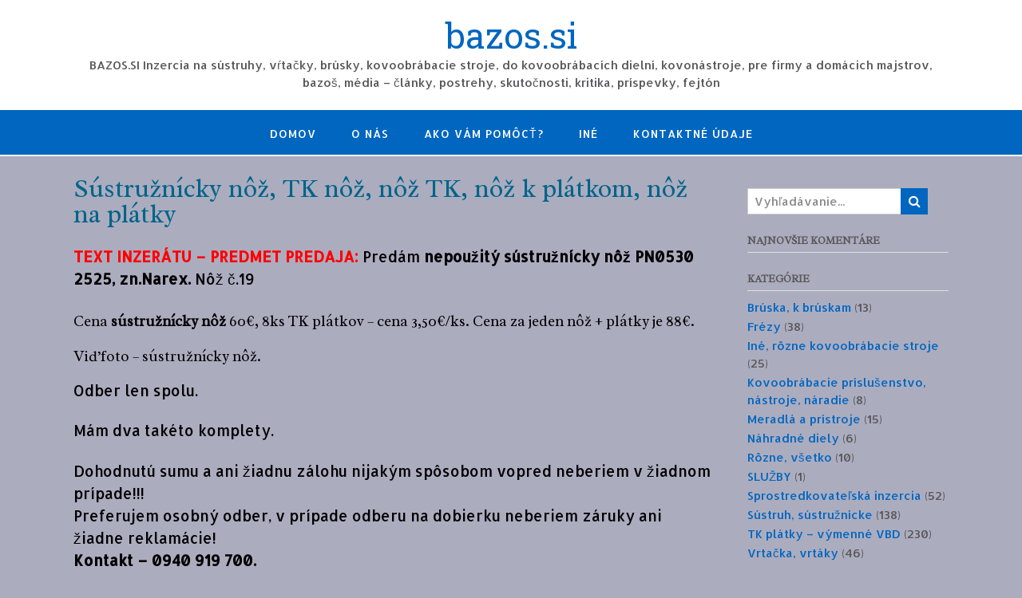

--- FILE ---
content_type: text/css
request_url: https://www.bazos.si/wp-content/cache/wpfc-minified/lkxgq60g/fql97.css
body_size: 30318
content:
.panoramic-header-layout-centered .site-top-bar .site-container {
z-index: 10;
background-color: #ffffff;
}
.panoramic-header-layout-centered .site-top-bar-left {
float: left;
padding: 3px 0;
position: relative;
width: 50%;
background-color: #ffffff;
}
.panoramic-header-layout-centered .site-top-bar-left a {
margin: 0 7px 0 0;
font-size: 12px;
}
.panoramic-header-layout-centered .info-text {
display: inline-block;
margin: 0 0 0 4px;
padding: 1px 0 0;
padding: 5px 0 5px 0;
vertical-align: middle;
font-size: 12px;
text-align: right;
letter-spacing: 1px;
}
.panoramic-header-layout-centered .site-top-bar-right {
float: right;
font-size: 12px;
padding: 5px 0;
position: relative;
right: 21px;
width: 50%;
text-align: right;
background-color: #ffffff;
}
.panoramic-header-layout-centered .site-top-bar-right a {
display: inline-block;
vertical-align: top;
-webkit-transition: all 0.1s linear 0s;
-moz-transition: all 0.1s linear 0s;
-ms-transition: all 0.1s linear 0s;
-o-transition: all 0.1s linear 0s;
transition: all 0.1s linear 0s;
}
.panoramic-header-layout-centered .search-btn {
margin: 0 0 0 1px;
display: block;
font-size: 15px;
line-height: 17px;
text-transform: uppercase;
padding: 0 4px;	
}
.panoramic-header-layout-centered .site-top-bar-right ul {
display: inline-block;
vertical-align: middle;
padding: 6px 0 4px 0;
}
.panoramic-header-layout-centered .site-top-bar-right ul.social-links {
height: 24px;
margin: -1px 0 0 0;
}
.panoramic-header-layout-centered .site-top-bar-right ul li {
}
.panoramic-header-layout-centered .site-top-bar-right ul li a {
line-height: 14px;
}
.panoramic-header-layout-centered .header-cart {
padding: 3px 0 0 8px;
}
.panoramic-header-layout-centered .header-cart-contents {
font-size: 12px;
}
.panoramic-header-layout-centered .branding {
min-height: 91px;
width: 100%;
text-align: center;
}
.panoramic-header-layout-centered .branding a {
display: inline-block;
vertical-align: top;
max-width: 100%;
}
.panoramic-header-layout-centered .branding img {
display: block;
margin: 0;
}
.panoramic-header-layout-centered .site-header-right-link {
box-shadow: 1px 0 0 rgba(0, 0, 0, 0.08);
display: inline-block;
vertical-align: top;
margin: 2px 0 0;
padding: 0 5px 1px 0;
line-height: 14px;
}
.panoramic-header-layout-centered .site-header-right-link a {
padding: 0 5px 0px;
border-radius: 3px;
font-size: 12px;
line-height: 20px;
-webkit-transition: all 0.05s linear 0s;
-moz-transition: all 0.05s linear 0s;
-ms-transition: all 0.05s linear 0s;
-o-transition: all 0.05s linear 0s;
transition: all 0.05s linear 0s;
}
.panoramic-header-layout-centered .search-block {
position: absolute;
right: 20px;
top: -56px;
z-index: 0;
}
.panoramic-header-layout-centered .site-title {
font-size: 40px;
line-height: 40px;
font-weight: 100;
margin: 0;
padding: 17px 0 0;
}
.panoramic-header-layout-centered .description {
margin: 0;
padding: 4px 0 0;
font-size: 13px;
font-weight: 400;
}
.panoramic-header-layout-centered .main-menu-container {
text-align: center;
}
@media screen and (max-width: 780px) {
.search-block {
position: absolute;
left: 50%;
width: 315px;
margin-left: -157px;
}
.panoramic-header-layout-centered .site-top-bar-left {
padding-bottom: 2px;
}
.panoramic-header-layout-centered .info-text {
padding: 0;
font-size: 12px;
}
.site-top-bar-left {
float: none !important;
width: 100% !important;
text-align: center;
}
.panoramic-header-layout-centered .site-top-bar-right {
padding: 2px 0 0 0;
float: none !important;
width: 100% !important;
text-align: center !important;
right: 0;
}
.panoramic-header-layout-standard .info-text {
text-align: center !important;
}
.panoramic-header-layout-centered .site-header-right-link {
margin-top: 0px;
margin-bottom: 9px;
padding: 0 3px 0 0;
}
.panoramic-header-layout-centered .header-cart {
font-size: 10px;
padding: 0 0 0 9px;
}
.panoramic-header-layout-centered .site-top-bar-right ul {
padding: 4px 0 4px 0;
}
.panoramic-header-layout-centered .site-top-bar-right a {
margin: 0 3px 0 0;
font-size: 12px;
}
.panoramic-header-layout-centered .site-top-bar-right .header-cart a {
font-size: 12px;
}
.panoramic-header-layout-centered .site-top-bar-right .social-links {
margin-top: 4px;
}
.panoramic-header-layout-centered .site-top-bar-right .social-links a {
margin: 0 0 0 0;
font-size: 15px;
}
.social-links li {
font-size: 16px;
float: left;
padding: 1px 0 0 13px;
}
.site-top-bar ul li {
box-shadow: 0;
}
}@font-face {
font-family: 'FontAwesome';
src: url(//www.bazos.si/wp-content/themes/panoramic/library/fonts/otb-font-awesome/fonts/fontawesome-webfont.eot?v=4.7.0);
src: url(//www.bazos.si/wp-content/themes/panoramic/library/fonts/otb-font-awesome/fonts/fontawesome-webfont.eot?#iefix&v=4.7.0) format('embedded-opentype'), url(//www.bazos.si/wp-content/themes/panoramic/library/fonts/otb-font-awesome/fonts/fontawesome-webfont.woff2?v=4.7.0) format('woff2'), url(//www.bazos.si/wp-content/themes/panoramic/library/fonts/otb-font-awesome/fonts/fontawesome-webfont.woff?v=4.7.0) format('woff'), url(//www.bazos.si/wp-content/themes/panoramic/library/fonts/otb-font-awesome/fonts/fontawesome-webfont.ttf?v=4.7.0) format('truetype'), url(//www.bazos.si/wp-content/themes/panoramic/library/fonts/otb-font-awesome/fonts/fontawesome-webfont.svg?v=4.7.0#fontawesomeregular) format('svg');
font-weight: normal;
font-style: normal;
}
.otb-fa {
display: inline-block;
font: normal normal normal 14px/1 FontAwesome;
font-size: inherit;
text-rendering: auto;
-webkit-font-smoothing: antialiased;
-moz-osx-font-smoothing: grayscale;
} .otb-fa-lg {
font-size: 1.33333333em;
line-height: 0.75em;
vertical-align: -15%;
}
.otb-fa-2x {
font-size: 2em;
}
.otb-fa-3x {
font-size: 3em;
}
.otb-fa-4x {
font-size: 4em;
}
.otb-fa-5x {
font-size: 5em;
}
.otb-fa-fw {
width: 1.28571429em;
text-align: center;
}
.otb-fa-ul {
padding-left: 0;
margin-left: 2.14285714em;
list-style-type: none;
}
.otb-fa-ul > li {
position: relative;
}
.otb-fa-li {
position: absolute;
left: -2.14285714em;
width: 2.14285714em;
top: 0.14285714em;
text-align: center;
}
.otb-fa-li.otb-fa-lg {
left: -1.85714286em;
}
.otb-fa-border {
padding: .2em .25em .15em;
border: solid 0.08em #eeeeee;
border-radius: .1em;
}
.otb-fa-pull-left {
float: left;
}
.otb-fa-pull-right {
float: right;
}
.otb-fa.otb-fa-pull-left {
margin-right: .3em;
}
.otb-fa.otb-fa-pull-right {
margin-left: .3em;
} .pull-right {
float: right;
}
.pull-left {
float: left;
}
.otb-fa.pull-left {
margin-right: .3em;
}
.otb-fa.pull-right {
margin-left: .3em;
}
.otb-fa-spin {
-webkit-animation: fa-spin 2s infinite linear;
animation: fa-spin 2s infinite linear;
}
.otb-fa-pulse {
-webkit-animation: fa-spin 1s infinite steps(8);
animation: fa-spin 1s infinite steps(8);
}
@-webkit-keyframes fa-spin {
0% {
-webkit-transform: rotate(0deg);
transform: rotate(0deg);
}
100% {
-webkit-transform: rotate(359deg);
transform: rotate(359deg);
}
}
@keyframes fa-spin {
0% {
-webkit-transform: rotate(0deg);
transform: rotate(0deg);
}
100% {
-webkit-transform: rotate(359deg);
transform: rotate(359deg);
}
}
.otb-fa-rotate-90 {
-ms-filter: "progid:DXImageTransform.Microsoft.BasicImage(rotation=1)";
-webkit-transform: rotate(90deg);
-ms-transform: rotate(90deg);
transform: rotate(90deg);
}
.otb-fa-rotate-180 {
-ms-filter: "progid:DXImageTransform.Microsoft.BasicImage(rotation=2)";
-webkit-transform: rotate(180deg);
-ms-transform: rotate(180deg);
transform: rotate(180deg);
}
.otb-fa-rotate-270 {
-ms-filter: "progid:DXImageTransform.Microsoft.BasicImage(rotation=3)";
-webkit-transform: rotate(270deg);
-ms-transform: rotate(270deg);
transform: rotate(270deg);
}
.otb-fa-flip-horizontal {
-ms-filter: "progid:DXImageTransform.Microsoft.BasicImage(rotation=0, mirror=1)";
-webkit-transform: scale(-1, 1);
-ms-transform: scale(-1, 1);
transform: scale(-1, 1);
}
.otb-fa-flip-vertical {
-ms-filter: "progid:DXImageTransform.Microsoft.BasicImage(rotation=2, mirror=1)";
-webkit-transform: scale(1, -1);
-ms-transform: scale(1, -1);
transform: scale(1, -1);
}
:root .otb-fa-rotate-90,
:root .otb-fa-rotate-180,
:root .otb-fa-rotate-270,
:root .otb-fa-flip-horizontal,
:root .otb-fa-flip-vertical {
filter: none;
}
.otb-fa-stack {
position: relative;
display: inline-block;
width: 2em;
height: 2em;
line-height: 2em;
vertical-align: middle;
}
.otb-fa-stack-1x,
.otb-fa-stack-2x {
position: absolute;
left: 0;
width: 100%;
text-align: center;
}
.otb-fa-stack-1x {
line-height: inherit;
}
.otb-fa-stack-2x {
font-size: 2em;
}
.otb-fa-inverse {
color: #ffffff;
} .otb-fa-glass:before {
content: "\f000";
}
.otb-fa-music:before {
content: "\f001";
}
.otb-fa-search:before {
content: "\f002";
}
.otb-fa-envelope-o:before {
content: "\f003";
}
.otb-fa-heart:before {
content: "\f004";
}
.otb-fa-star:before {
content: "\f005";
}
.otb-fa-star-o:before {
content: "\f006";
}
.otb-fa-user:before {
content: "\f007";
}
.otb-fa-film:before {
content: "\f008";
}
.otb-fa-th-large:before {
content: "\f009";
}
.otb-fa-th:before {
content: "\f00a";
}
.otb-fa-th-list:before {
content: "\f00b";
}
.otb-fa-check:before {
content: "\f00c";
}
.otb-fa-remove:before,
.otb-fa-close:before,
.otb-fa-times:before {
content: "\f00d";
}
.otb-fa-search-plus:before {
content: "\f00e";
}
.otb-fa-search-minus:before {
content: "\f010";
}
.otb-fa-power-off:before {
content: "\f011";
}
.otb-fa-signal:before {
content: "\f012";
}
.otb-fa-gear:before,
.otb-fa-cog:before {
content: "\f013";
}
.otb-fa-trash-o:before {
content: "\f014";
}
.otb-fa-home:before {
content: "\f015";
}
.otb-fa-file-o:before {
content: "\f016";
}
.otb-fa-clock-o:before {
content: "\f017";
}
.otb-fa-road:before {
content: "\f018";
}
.otb-fa-download:before {
content: "\f019";
}
.otb-fa-arrow-circle-o-down:before {
content: "\f01a";
}
.otb-fa-arrow-circle-o-up:before {
content: "\f01b";
}
.otb-fa-inbox:before {
content: "\f01c";
}
.otb-fa-play-circle-o:before {
content: "\f01d";
}
.otb-fa-rotate-right:before,
.otb-fa-repeat:before {
content: "\f01e";
}
.otb-fa-refresh:before {
content: "\f021";
}
.otb-fa-list-alt:before {
content: "\f022";
}
.otb-fa-lock:before {
content: "\f023";
}
.otb-fa-flag:before {
content: "\f024";
}
.otb-fa-headphones:before {
content: "\f025";
}
.otb-fa-volume-off:before {
content: "\f026";
}
.otb-fa-volume-down:before {
content: "\f027";
}
.otb-fa-volume-up:before {
content: "\f028";
}
.otb-fa-qrcode:before {
content: "\f029";
}
.otb-fa-barcode:before {
content: "\f02a";
}
.otb-fa-tag:before {
content: "\f02b";
}
.otb-fa-tags:before {
content: "\f02c";
}
.otb-fa-book:before {
content: "\f02d";
}
.otb-fa-bookmark:before {
content: "\f02e";
}
.otb-fa-print:before {
content: "\f02f";
}
.otb-fa-camera:before {
content: "\f030";
}
.otb-fa-font:before {
content: "\f031";
}
.otb-fa-bold:before {
content: "\f032";
}
.otb-fa-italic:before {
content: "\f033";
}
.otb-fa-text-height:before {
content: "\f034";
}
.otb-fa-text-width:before {
content: "\f035";
}
.otb-fa-align-left:before {
content: "\f036";
}
.otb-fa-align-center:before {
content: "\f037";
}
.otb-fa-align-right:before {
content: "\f038";
}
.otb-fa-align-justify:before {
content: "\f039";
}
.otb-fa-list:before {
content: "\f03a";
}
.otb-fa-dedent:before,
.otb-fa-outdent:before {
content: "\f03b";
}
.otb-fa-indent:before {
content: "\f03c";
}
.otb-fa-video-camera:before {
content: "\f03d";
}
.otb-fa-photo:before,
.otb-fa-image:before,
.otb-fa-picture-o:before {
content: "\f03e";
}
.otb-fa-pencil:before {
content: "\f040";
}
.otb-fa-map-marker:before {
content: "\f041";
}
.otb-fa-adjust:before {
content: "\f042";
}
.otb-fa-tint:before {
content: "\f043";
}
.otb-fa-edit:before,
.otb-fa-pencil-square-o:before {
content: "\f044";
}
.otb-fa-share-square-o:before {
content: "\f045";
}
.otb-fa-check-square-o:before {
content: "\f046";
}
.otb-fa-arrows:before {
content: "\f047";
}
.otb-fa-step-backward:before {
content: "\f048";
}
.otb-fa-fast-backward:before {
content: "\f049";
}
.otb-fa-backward:before {
content: "\f04a";
}
.otb-fa-play:before {
content: "\f04b";
}
.otb-fa-pause:before {
content: "\f04c";
}
.otb-fa-stop:before {
content: "\f04d";
}
.otb-fa-forward:before {
content: "\f04e";
}
.otb-fa-fast-forward:before {
content: "\f050";
}
.otb-fa-step-forward:before {
content: "\f051";
}
.otb-fa-eject:before {
content: "\f052";
}
.otb-fa-chevron-left:before {
content: "\f053";
}
.otb-fa-chevron-right:before {
content: "\f054";
}
.otb-fa-plus-circle:before {
content: "\f055";
}
.otb-fa-minus-circle:before {
content: "\f056";
}
.otb-fa-times-circle:before {
content: "\f057";
}
.otb-fa-check-circle:before {
content: "\f058";
}
.otb-fa-question-circle:before {
content: "\f059";
}
.otb-fa-info-circle:before {
content: "\f05a";
}
.otb-fa-crosshairs:before {
content: "\f05b";
}
.otb-fa-times-circle-o:before {
content: "\f05c";
}
.otb-fa-check-circle-o:before {
content: "\f05d";
}
.otb-fa-ban:before {
content: "\f05e";
}
.otb-fa-arrow-left:before {
content: "\f060";
}
.otb-fa-arrow-right:before {
content: "\f061";
}
.otb-fa-arrow-up:before {
content: "\f062";
}
.otb-fa-arrow-down:before {
content: "\f063";
}
.otb-fa-mail-forward:before,
.otb-fa-share:before {
content: "\f064";
}
.otb-fa-expand:before {
content: "\f065";
}
.otb-fa-compress:before {
content: "\f066";
}
.otb-fa-plus:before {
content: "\f067";
}
.otb-fa-minus:before {
content: "\f068";
}
.otb-fa-asterisk:before {
content: "\f069";
}
.otb-fa-exclamation-circle:before {
content: "\f06a";
}
.otb-fa-gift:before {
content: "\f06b";
}
.otb-fa-leaf:before {
content: "\f06c";
}
.otb-fa-fire:before {
content: "\f06d";
}
.otb-fa-eye:before {
content: "\f06e";
}
.otb-fa-eye-slash:before {
content: "\f070";
}
.otb-fa-warning:before,
.otb-fa-exclamation-triangle:before {
content: "\f071";
}
.otb-fa-plane:before {
content: "\f072";
}
.otb-fa-calendar:before {
content: "\f073";
}
.otb-fa-random:before {
content: "\f074";
}
.otb-fa-comment:before {
content: "\f075";
}
.otb-fa-magnet:before {
content: "\f076";
}
.otb-fa-chevron-up:before {
content: "\f077";
}
.otb-fa-chevron-down:before {
content: "\f078";
}
.otb-fa-retweet:before {
content: "\f079";
}
.otb-fa-shopping-cart:before {
content: "\f07a";
}
.otb-fa-folder:before {
content: "\f07b";
}
.otb-fa-folder-open:before {
content: "\f07c";
}
.otb-fa-arrows-v:before {
content: "\f07d";
}
.otb-fa-arrows-h:before {
content: "\f07e";
}
.otb-fa-bar-chart-o:before,
.otb-fa-bar-chart:before {
content: "\f080";
}
.otb-fa-twitter-square:before {
content: "\f081";
}
.otb-fa-facebook-square:before {
content: "\f082";
}
.otb-fa-camera-retro:before {
content: "\f083";
}
.otb-fa-key:before {
content: "\f084";
}
.otb-fa-gears:before,
.otb-fa-cogs:before {
content: "\f085";
}
.otb-fa-comments:before {
content: "\f086";
}
.otb-fa-thumbs-o-up:before {
content: "\f087";
}
.otb-fa-thumbs-o-down:before {
content: "\f088";
}
.otb-fa-star-half:before {
content: "\f089";
}
.otb-fa-heart-o:before {
content: "\f08a";
}
.otb-fa-sign-out:before {
content: "\f08b";
}
.otb-fa-linkedin-square:before {
content: "\f08c";
}
.otb-fa-thumb-tack:before {
content: "\f08d";
}
.otb-fa-external-link:before {
content: "\f08e";
}
.otb-fa-sign-in:before {
content: "\f090";
}
.otb-fa-trophy:before {
content: "\f091";
}
.otb-fa-github-square:before {
content: "\f092";
}
.otb-fa-upload:before {
content: "\f093";
}
.otb-fa-lemon-o:before {
content: "\f094";
}
.otb-fa-phone:before {
content: "\f095";
}
.otb-fa-square-o:before {
content: "\f096";
}
.otb-fa-bookmark-o:before {
content: "\f097";
}
.otb-fa-phone-square:before {
content: "\f098";
}
.otb-fa-twitter:before {
content: "\f099";
}
.otb-fa-facebook-f:before,
.otb-fa-facebook:before {
content: "\f09a";
}
.otb-fa-github:before {
content: "\f09b";
}
.otb-fa-unlock:before {
content: "\f09c";
}
.otb-fa-credit-card:before {
content: "\f09d";
}
.otb-fa-feed:before,
.otb-fa-rss:before {
content: "\f09e";
}
.otb-fa-hdd-o:before {
content: "\f0a0";
}
.otb-fa-bullhorn:before {
content: "\f0a1";
}
.otb-fa-bell:before {
content: "\f0f3";
}
.otb-fa-certificate:before {
content: "\f0a3";
}
.otb-fa-hand-o-right:before {
content: "\f0a4";
}
.otb-fa-hand-o-left:before {
content: "\f0a5";
}
.otb-fa-hand-o-up:before {
content: "\f0a6";
}
.otb-fa-hand-o-down:before {
content: "\f0a7";
}
.otb-fa-arrow-circle-left:before {
content: "\f0a8";
}
.otb-fa-arrow-circle-right:before {
content: "\f0a9";
}
.otb-fa-arrow-circle-up:before {
content: "\f0aa";
}
.otb-fa-arrow-circle-down:before {
content: "\f0ab";
}
.otb-fa-globe:before {
content: "\f0ac";
}
.otb-fa-wrench:before {
content: "\f0ad";
}
.otb-fa-tasks:before {
content: "\f0ae";
}
.otb-fa-filter:before {
content: "\f0b0";
}
.otb-fa-briefcase:before {
content: "\f0b1";
}
.otb-fa-arrows-alt:before {
content: "\f0b2";
}
.otb-fa-group:before,
.otb-fa-users:before {
content: "\f0c0";
}
.otb-fa-chain:before,
.otb-fa-link:before {
content: "\f0c1";
}
.otb-fa-cloud:before {
content: "\f0c2";
}
.otb-fa-flask:before {
content: "\f0c3";
}
.otb-fa-cut:before,
.otb-fa-scissors:before {
content: "\f0c4";
}
.otb-fa-copy:before,
.otb-fa-files-o:before {
content: "\f0c5";
}
.otb-fa-paperclip:before {
content: "\f0c6";
}
.otb-fa-save:before,
.otb-fa-floppy-o:before {
content: "\f0c7";
}
.otb-fa-square:before {
content: "\f0c8";
}
.otb-fa-navicon:before,
.otb-fa-reorder:before,
.otb-fa-bars:before {
content: "\f0c9";
}
.otb-fa-list-ul:before {
content: "\f0ca";
}
.otb-fa-list-ol:before {
content: "\f0cb";
}
.otb-fa-strikethrough:before {
content: "\f0cc";
}
.otb-fa-underline:before {
content: "\f0cd";
}
.otb-fa-table:before {
content: "\f0ce";
}
.otb-fa-magic:before {
content: "\f0d0";
}
.otb-fa-truck:before {
content: "\f0d1";
}
.otb-fa-pinterest:before {
content: "\f0d2";
}
.otb-fa-pinterest-square:before {
content: "\f0d3";
}
.otb-fa-google-plus-square:before {
content: "\f0d4";
}
.otb-fa-google-plus:before {
content: "\f0d5";
}
.otb-fa-money:before {
content: "\f0d6";
}
.otb-fa-caret-down:before {
content: "\f0d7";
}
.otb-fa-caret-up:before {
content: "\f0d8";
}
.otb-fa-caret-left:before {
content: "\f0d9";
}
.otb-fa-caret-right:before {
content: "\f0da";
}
.otb-fa-columns:before {
content: "\f0db";
}
.otb-fa-unsorted:before,
.otb-fa-sort:before {
content: "\f0dc";
}
.otb-fa-sort-down:before,
.otb-fa-sort-desc:before {
content: "\f0dd";
}
.otb-fa-sort-up:before,
.otb-fa-sort-asc:before {
content: "\f0de";
}
.otb-fa-envelope:before {
content: "\f0e0";
}
.otb-fa-linkedin:before {
content: "\f0e1";
}
.otb-fa-rotate-left:before,
.otb-fa-undo:before {
content: "\f0e2";
}
.otb-fa-legal:before,
.otb-fa-gavel:before {
content: "\f0e3";
}
.otb-fa-dashboard:before,
.otb-fa-tachometer:before {
content: "\f0e4";
}
.otb-fa-comment-o:before {
content: "\f0e5";
}
.otb-fa-comments-o:before {
content: "\f0e6";
}
.otb-fa-flash:before,
.otb-fa-bolt:before {
content: "\f0e7";
}
.otb-fa-sitemap:before {
content: "\f0e8";
}
.otb-fa-umbrella:before {
content: "\f0e9";
}
.otb-fa-paste:before,
.otb-fa-clipboard:before {
content: "\f0ea";
}
.otb-fa-lightbulb-o:before {
content: "\f0eb";
}
.otb-fa-exchange:before {
content: "\f0ec";
}
.otb-fa-cloud-download:before {
content: "\f0ed";
}
.otb-fa-cloud-upload:before {
content: "\f0ee";
}
.otb-fa-user-md:before {
content: "\f0f0";
}
.otb-fa-stethoscope:before {
content: "\f0f1";
}
.otb-fa-suitcase:before {
content: "\f0f2";
}
.otb-fa-bell-o:before {
content: "\f0a2";
}
.otb-fa-coffee:before {
content: "\f0f4";
}
.otb-fa-cutlery:before {
content: "\f0f5";
}
.otb-fa-file-text-o:before {
content: "\f0f6";
}
.otb-fa-building-o:before {
content: "\f0f7";
}
.otb-fa-hospital-o:before {
content: "\f0f8";
}
.otb-fa-ambulance:before {
content: "\f0f9";
}
.otb-fa-medkit:before {
content: "\f0fa";
}
.otb-fa-fighter-jet:before {
content: "\f0fb";
}
.otb-fa-beer:before {
content: "\f0fc";
}
.otb-fa-h-square:before {
content: "\f0fd";
}
.otb-fa-plus-square:before {
content: "\f0fe";
}
.otb-fa-angle-double-left:before {
content: "\f100";
}
.otb-fa-angle-double-right:before {
content: "\f101";
}
.otb-fa-angle-double-up:before {
content: "\f102";
}
.otb-fa-angle-double-down:before {
content: "\f103";
}
.otb-fa-angle-left:before {
content: "\f104";
}
.otb-fa-angle-right:before {
content: "\f105";
}
.otb-fa-angle-up:before {
content: "\f106";
}
.otb-fa-angle-down:before {
content: "\f107";
}
.otb-fa-desktop:before {
content: "\f108";
}
.otb-fa-laptop:before {
content: "\f109";
}
.otb-fa-tablet:before {
content: "\f10a";
}
.otb-fa-mobile-phone:before,
.otb-fa-mobile:before {
content: "\f10b";
}
.otb-fa-circle-o:before {
content: "\f10c";
}
.otb-fa-quote-left:before {
content: "\f10d";
}
.otb-fa-quote-right:before {
content: "\f10e";
}
.otb-fa-spinner:before {
content: "\f110";
}
.otb-fa-circle:before {
content: "\f111";
}
.otb-fa-mail-reply:before,
.otb-fa-reply:before {
content: "\f112";
}
.otb-fa-github-alt:before {
content: "\f113";
}
.otb-fa-folder-o:before {
content: "\f114";
}
.otb-fa-folder-open-o:before {
content: "\f115";
}
.otb-fa-smile-o:before {
content: "\f118";
}
.otb-fa-frown-o:before {
content: "\f119";
}
.otb-fa-meh-o:before {
content: "\f11a";
}
.otb-fa-gamepad:before {
content: "\f11b";
}
.otb-fa-keyboard-o:before {
content: "\f11c";
}
.otb-fa-flag-o:before {
content: "\f11d";
}
.otb-fa-flag-checkered:before {
content: "\f11e";
}
.otb-fa-terminal:before {
content: "\f120";
}
.otb-fa-code:before {
content: "\f121";
}
.otb-fa-mail-reply-all:before,
.otb-fa-reply-all:before {
content: "\f122";
}
.otb-fa-star-half-empty:before,
.otb-fa-star-half-full:before,
.otb-fa-star-half-o:before {
content: "\f123";
}
.otb-fa-location-arrow:before {
content: "\f124";
}
.otb-fa-crop:before {
content: "\f125";
}
.otb-fa-code-fork:before {
content: "\f126";
}
.otb-fa-unlink:before,
.otb-fa-chain-broken:before {
content: "\f127";
}
.otb-fa-question:before {
content: "\f128";
}
.otb-fa-info:before {
content: "\f129";
}
.otb-fa-exclamation:before {
content: "\f12a";
}
.otb-fa-superscript:before {
content: "\f12b";
}
.otb-fa-subscript:before {
content: "\f12c";
}
.otb-fa-eraser:before {
content: "\f12d";
}
.otb-fa-puzzle-piece:before {
content: "\f12e";
}
.otb-fa-microphone:before {
content: "\f130";
}
.otb-fa-microphone-slash:before {
content: "\f131";
}
.otb-fa-shield:before {
content: "\f132";
}
.otb-fa-calendar-o:before {
content: "\f133";
}
.otb-fa-fire-extinguisher:before {
content: "\f134";
}
.otb-fa-rocket:before {
content: "\f135";
}
.otb-fa-maxcdn:before {
content: "\f136";
}
.otb-fa-chevron-circle-left:before {
content: "\f137";
}
.otb-fa-chevron-circle-right:before {
content: "\f138";
}
.otb-fa-chevron-circle-up:before {
content: "\f139";
}
.otb-fa-chevron-circle-down:before {
content: "\f13a";
}
.otb-fa-html5:before {
content: "\f13b";
}
.otb-fa-css3:before {
content: "\f13c";
}
.otb-fa-anchor:before {
content: "\f13d";
}
.otb-fa-unlock-alt:before {
content: "\f13e";
}
.otb-fa-bullseye:before {
content: "\f140";
}
.otb-fa-ellipsis-h:before {
content: "\f141";
}
.otb-fa-ellipsis-v:before {
content: "\f142";
}
.otb-fa-rss-square:before {
content: "\f143";
}
.otb-fa-play-circle:before {
content: "\f144";
}
.otb-fa-ticket:before {
content: "\f145";
}
.otb-fa-minus-square:before {
content: "\f146";
}
.otb-fa-minus-square-o:before {
content: "\f147";
}
.otb-fa-level-up:before {
content: "\f148";
}
.otb-fa-level-down:before {
content: "\f149";
}
.otb-fa-check-square:before {
content: "\f14a";
}
.otb-fa-pencil-square:before {
content: "\f14b";
}
.otb-fa-external-link-square:before {
content: "\f14c";
}
.otb-fa-share-square:before {
content: "\f14d";
}
.otb-fa-compass:before {
content: "\f14e";
}
.otb-fa-toggle-down:before,
.otb-fa-caret-square-o-down:before {
content: "\f150";
}
.otb-fa-toggle-up:before,
.otb-fa-caret-square-o-up:before {
content: "\f151";
}
.otb-fa-toggle-right:before,
.otb-fa-caret-square-o-right:before {
content: "\f152";
}
.otb-fa-euro:before,
.otb-fa-eur:before {
content: "\f153";
}
.otb-fa-gbp:before {
content: "\f154";
}
.otb-fa-dollar:before,
.otb-fa-usd:before {
content: "\f155";
}
.otb-fa-rupee:before,
.otb-fa-inr:before {
content: "\f156";
}
.otb-fa-cny:before,
.otb-fa-rmb:before,
.otb-fa-yen:before,
.otb-fa-jpy:before {
content: "\f157";
}
.otb-fa-ruble:before,
.otb-fa-rouble:before,
.otb-fa-rub:before {
content: "\f158";
}
.otb-fa-won:before,
.otb-fa-krw:before {
content: "\f159";
}
.otb-fa-bitcoin:before,
.otb-fa-btc:before {
content: "\f15a";
}
.otb-fa-file:before {
content: "\f15b";
}
.otb-fa-file-text:before {
content: "\f15c";
}
.otb-fa-sort-alpha-asc:before {
content: "\f15d";
}
.otb-fa-sort-alpha-desc:before {
content: "\f15e";
}
.otb-fa-sort-amount-asc:before {
content: "\f160";
}
.otb-fa-sort-amount-desc:before {
content: "\f161";
}
.otb-fa-sort-numeric-asc:before {
content: "\f162";
}
.otb-fa-sort-numeric-desc:before {
content: "\f163";
}
.otb-fa-thumbs-up:before {
content: "\f164";
}
.otb-fa-thumbs-down:before {
content: "\f165";
}
.otb-fa-youtube-square:before {
content: "\f166";
}
.otb-fa-youtube:before {
content: "\f167";
}
.otb-fa-xing:before {
content: "\f168";
}
.otb-fa-xing-square:before {
content: "\f169";
}
.otb-fa-youtube-play:before {
content: "\f16a";
}
.otb-fa-dropbox:before {
content: "\f16b";
}
.otb-fa-stack-overflow:before {
content: "\f16c";
}
.otb-fa-instagram:before {
content: "\f16d";
}
.otb-fa-flickr:before {
content: "\f16e";
}
.otb-fa-adn:before {
content: "\f170";
}
.otb-fa-bitbucket:before {
content: "\f171";
}
.otb-fa-bitbucket-square:before {
content: "\f172";
}
.otb-fa-tumblr:before {
content: "\f173";
}
.otb-fa-tumblr-square:before {
content: "\f174";
}
.otb-fa-long-arrow-down:before {
content: "\f175";
}
.otb-fa-long-arrow-up:before {
content: "\f176";
}
.otb-fa-long-arrow-left:before {
content: "\f177";
}
.otb-fa-long-arrow-right:before {
content: "\f178";
}
.otb-fa-apple:before {
content: "\f179";
}
.otb-fa-windows:before {
content: "\f17a";
}
.otb-fa-android:before {
content: "\f17b";
}
.otb-fa-linux:before {
content: "\f17c";
}
.otb-fa-dribbble:before {
content: "\f17d";
}
.otb-fa-skype:before {
content: "\f17e";
}
.otb-fa-foursquare:before {
content: "\f180";
}
.otb-fa-trello:before {
content: "\f181";
}
.otb-fa-female:before {
content: "\f182";
}
.otb-fa-male:before {
content: "\f183";
}
.otb-fa-gittip:before,
.otb-fa-gratipay:before {
content: "\f184";
}
.otb-fa-sun-o:before {
content: "\f185";
}
.otb-fa-moon-o:before {
content: "\f186";
}
.otb-fa-archive:before {
content: "\f187";
}
.otb-fa-bug:before {
content: "\f188";
}
.otb-fa-vk:before {
content: "\f189";
}
.otb-fa-weibo:before {
content: "\f18a";
}
.otb-fa-renren:before {
content: "\f18b";
}
.otb-fa-pagelines:before {
content: "\f18c";
}
.otb-fa-stack-exchange:before {
content: "\f18d";
}
.otb-fa-arrow-circle-o-right:before {
content: "\f18e";
}
.otb-fa-arrow-circle-o-left:before {
content: "\f190";
}
.otb-fa-toggle-left:before,
.otb-fa-caret-square-o-left:before {
content: "\f191";
}
.otb-fa-dot-circle-o:before {
content: "\f192";
}
.otb-fa-wheelchair:before {
content: "\f193";
}
.otb-fa-vimeo-square:before {
content: "\f194";
}
.otb-fa-turkish-lira:before,
.otb-fa-try:before {
content: "\f195";
}
.otb-fa-plus-square-o:before {
content: "\f196";
}
.otb-fa-space-shuttle:before {
content: "\f197";
}
.otb-fa-slack:before {
content: "\f198";
}
.otb-fa-envelope-square:before {
content: "\f199";
}
.otb-fa-wordpress:before {
content: "\f19a";
}
.otb-fa-openid:before {
content: "\f19b";
}
.otb-fa-institution:before,
.otb-fa-bank:before,
.otb-fa-university:before {
content: "\f19c";
}
.otb-fa-mortar-board:before,
.otb-fa-graduation-cap:before {
content: "\f19d";
}
.otb-fa-yahoo:before {
content: "\f19e";
}
.otb-fa-google:before {
content: "\f1a0";
}
.otb-fa-reddit:before {
content: "\f1a1";
}
.otb-fa-reddit-square:before {
content: "\f1a2";
}
.otb-fa-stumbleupon-circle:before {
content: "\f1a3";
}
.otb-fa-stumbleupon:before {
content: "\f1a4";
}
.otb-fa-delicious:before {
content: "\f1a5";
}
.otb-fa-digg:before {
content: "\f1a6";
}
.otb-fa-pied-piper-pp:before {
content: "\f1a7";
}
.otb-fa-pied-piper-alt:before {
content: "\f1a8";
}
.otb-fa-drupal:before {
content: "\f1a9";
}
.otb-fa-joomla:before {
content: "\f1aa";
}
.otb-fa-language:before {
content: "\f1ab";
}
.otb-fa-fax:before {
content: "\f1ac";
}
.otb-fa-building:before {
content: "\f1ad";
}
.otb-fa-child:before {
content: "\f1ae";
}
.otb-fa-paw:before {
content: "\f1b0";
}
.otb-fa-spoon:before {
content: "\f1b1";
}
.otb-fa-cube:before {
content: "\f1b2";
}
.otb-fa-cubes:before {
content: "\f1b3";
}
.otb-fa-behance:before {
content: "\f1b4";
}
.otb-fa-behance-square:before {
content: "\f1b5";
}
.otb-fa-steam:before {
content: "\f1b6";
}
.otb-fa-steam-square:before {
content: "\f1b7";
}
.otb-fa-recycle:before {
content: "\f1b8";
}
.otb-fa-automobile:before,
.otb-fa-car:before {
content: "\f1b9";
}
.otb-fa-cab:before,
.otb-fa-taxi:before {
content: "\f1ba";
}
.otb-fa-tree:before {
content: "\f1bb";
}
.otb-fa-spotify:before {
content: "\f1bc";
}
.otb-fa-deviantart:before {
content: "\f1bd";
}
.otb-fa-soundcloud:before {
content: "\f1be";
}
.otb-fa-database:before {
content: "\f1c0";
}
.otb-fa-file-pdf-o:before {
content: "\f1c1";
}
.otb-fa-file-word-o:before {
content: "\f1c2";
}
.otb-fa-file-excel-o:before {
content: "\f1c3";
}
.otb-fa-file-powerpoint-o:before {
content: "\f1c4";
}
.otb-fa-file-photo-o:before,
.otb-fa-file-picture-o:before,
.otb-fa-file-image-o:before {
content: "\f1c5";
}
.otb-fa-file-zip-o:before,
.otb-fa-file-archive-o:before {
content: "\f1c6";
}
.otb-fa-file-sound-o:before,
.otb-fa-file-audio-o:before {
content: "\f1c7";
}
.otb-fa-file-movie-o:before,
.otb-fa-file-video-o:before {
content: "\f1c8";
}
.otb-fa-file-code-o:before {
content: "\f1c9";
}
.otb-fa-vine:before {
content: "\f1ca";
}
.otb-fa-codepen:before {
content: "\f1cb";
}
.otb-fa-jsfiddle:before {
content: "\f1cc";
}
.otb-fa-life-bouy:before,
.otb-fa-life-buoy:before,
.otb-fa-life-saver:before,
.otb-fa-support:before,
.otb-fa-life-ring:before {
content: "\f1cd";
}
.otb-fa-circle-o-notch:before {
content: "\f1ce";
}
.otb-fa-ra:before,
.otb-fa-resistance:before,
.otb-fa-rebel:before {
content: "\f1d0";
}
.otb-fa-ge:before,
.otb-fa-empire:before {
content: "\f1d1";
}
.otb-fa-git-square:before {
content: "\f1d2";
}
.otb-fa-git:before {
content: "\f1d3";
}
.otb-fa-y-combinator-square:before,
.otb-fa-yc-square:before,
.otb-fa-hacker-news:before {
content: "\f1d4";
}
.otb-fa-tencent-weibo:before {
content: "\f1d5";
}
.otb-fa-qq:before {
content: "\f1d6";
}
.otb-fa-wechat:before,
.otb-fa-weixin:before {
content: "\f1d7";
}
.otb-fa-send:before,
.otb-fa-paper-plane:before {
content: "\f1d8";
}
.otb-fa-send-o:before,
.otb-fa-paper-plane-o:before {
content: "\f1d9";
}
.otb-fa-history:before {
content: "\f1da";
}
.otb-fa-circle-thin:before {
content: "\f1db";
}
.otb-fa-header:before {
content: "\f1dc";
}
.otb-fa-paragraph:before {
content: "\f1dd";
}
.otb-fa-sliders:before {
content: "\f1de";
}
.otb-fa-share-alt:before {
content: "\f1e0";
}
.otb-fa-share-alt-square:before {
content: "\f1e1";
}
.otb-fa-bomb:before {
content: "\f1e2";
}
.otb-fa-soccer-ball-o:before,
.otb-fa-futbol-o:before {
content: "\f1e3";
}
.otb-fa-tty:before {
content: "\f1e4";
}
.otb-fa-binoculars:before {
content: "\f1e5";
}
.otb-fa-plug:before {
content: "\f1e6";
}
.otb-fa-slideshare:before {
content: "\f1e7";
}
.otb-fa-twitch:before {
content: "\f1e8";
}
.otb-fa-yelp:before {
content: "\f1e9";
}
.otb-fa-newspaper-o:before {
content: "\f1ea";
}
.otb-fa-wifi:before {
content: "\f1eb";
}
.otb-fa-calculator:before {
content: "\f1ec";
}
.otb-fa-paypal:before {
content: "\f1ed";
}
.otb-fa-google-wallet:before {
content: "\f1ee";
}
.otb-fa-cc-visa:before {
content: "\f1f0";
}
.otb-fa-cc-mastercard:before {
content: "\f1f1";
}
.otb-fa-cc-discover:before {
content: "\f1f2";
}
.otb-fa-cc-amex:before {
content: "\f1f3";
}
.otb-fa-cc-paypal:before {
content: "\f1f4";
}
.otb-fa-cc-stripe:before {
content: "\f1f5";
}
.otb-fa-bell-slash:before {
content: "\f1f6";
}
.otb-fa-bell-slash-o:before {
content: "\f1f7";
}
.otb-fa-trash:before {
content: "\f1f8";
}
.otb-fa-copyright:before {
content: "\f1f9";
}
.otb-fa-at:before {
content: "\f1fa";
}
.otb-fa-eyedropper:before {
content: "\f1fb";
}
.otb-fa-paint-brush:before {
content: "\f1fc";
}
.otb-fa-birthday-cake:before {
content: "\f1fd";
}
.otb-fa-area-chart:before {
content: "\f1fe";
}
.otb-fa-pie-chart:before {
content: "\f200";
}
.otb-fa-line-chart:before {
content: "\f201";
}
.otb-fa-lastfm:before {
content: "\f202";
}
.otb-fa-lastfm-square:before {
content: "\f203";
}
.otb-fa-toggle-off:before {
content: "\f204";
}
.otb-fa-toggle-on:before {
content: "\f205";
}
.otb-fa-bicycle:before {
content: "\f206";
}
.otb-fa-bus:before {
content: "\f207";
}
.otb-fa-ioxhost:before {
content: "\f208";
}
.otb-fa-angellist:before {
content: "\f209";
}
.otb-fa-cc:before {
content: "\f20a";
}
.otb-fa-shekel:before,
.otb-fa-sheqel:before,
.otb-fa-ils:before {
content: "\f20b";
}
.otb-fa-meanpath:before {
content: "\f20c";
}
.otb-fa-buysellads:before {
content: "\f20d";
}
.otb-fa-connectdevelop:before {
content: "\f20e";
}
.otb-fa-dashcube:before {
content: "\f210";
}
.otb-fa-forumbee:before {
content: "\f211";
}
.otb-fa-leanpub:before {
content: "\f212";
}
.otb-fa-sellsy:before {
content: "\f213";
}
.otb-fa-shirtsinbulk:before {
content: "\f214";
}
.otb-fa-simplybuilt:before {
content: "\f215";
}
.otb-fa-skyatlas:before {
content: "\f216";
}
.otb-fa-cart-plus:before {
content: "\f217";
}
.otb-fa-cart-arrow-down:before {
content: "\f218";
}
.otb-fa-diamond:before {
content: "\f219";
}
.otb-fa-ship:before {
content: "\f21a";
}
.otb-fa-user-secret:before {
content: "\f21b";
}
.otb-fa-motorcycle:before {
content: "\f21c";
}
.otb-fa-street-view:before {
content: "\f21d";
}
.otb-fa-heartbeat:before {
content: "\f21e";
}
.otb-fa-venus:before {
content: "\f221";
}
.otb-fa-mars:before {
content: "\f222";
}
.otb-fa-mercury:before {
content: "\f223";
}
.otb-fa-intersex:before,
.otb-fa-transgender:before {
content: "\f224";
}
.otb-fa-transgender-alt:before {
content: "\f225";
}
.otb-fa-venus-double:before {
content: "\f226";
}
.otb-fa-mars-double:before {
content: "\f227";
}
.otb-fa-venus-mars:before {
content: "\f228";
}
.otb-fa-mars-stroke:before {
content: "\f229";
}
.otb-fa-mars-stroke-v:before {
content: "\f22a";
}
.otb-fa-mars-stroke-h:before {
content: "\f22b";
}
.otb-fa-neuter:before {
content: "\f22c";
}
.otb-fa-genderless:before {
content: "\f22d";
}
.otb-fa-facebook-official:before {
content: "\f230";
}
.otb-fa-pinterest-p:before {
content: "\f231";
}
.otb-fa-whatsapp:before {
content: "\f232";
}
.otb-fa-server:before {
content: "\f233";
}
.otb-fa-user-plus:before {
content: "\f234";
}
.otb-fa-user-times:before {
content: "\f235";
}
.otb-fa-hotel:before,
.otb-fa-bed:before {
content: "\f236";
}
.otb-fa-viacoin:before {
content: "\f237";
}
.otb-fa-train:before {
content: "\f238";
}
.otb-fa-subway:before {
content: "\f239";
}
.otb-fa-medium:before {
content: "\f23a";
}
.otb-fa-yc:before,
.otb-fa-y-combinator:before {
content: "\f23b";
}
.otb-fa-optin-monster:before {
content: "\f23c";
}
.otb-fa-opencart:before {
content: "\f23d";
}
.otb-fa-expeditedssl:before {
content: "\f23e";
}
.otb-fa-battery-4:before,
.otb-fa-battery:before,
.otb-fa-battery-full:before {
content: "\f240";
}
.otb-fa-battery-3:before,
.otb-fa-battery-three-quarters:before {
content: "\f241";
}
.otb-fa-battery-2:before,
.otb-fa-battery-half:before {
content: "\f242";
}
.otb-fa-battery-1:before,
.otb-fa-battery-quarter:before {
content: "\f243";
}
.otb-fa-battery-0:before,
.otb-fa-battery-empty:before {
content: "\f244";
}
.otb-fa-mouse-pointer:before {
content: "\f245";
}
.otb-fa-i-cursor:before {
content: "\f246";
}
.otb-fa-object-group:before {
content: "\f247";
}
.otb-fa-object-ungroup:before {
content: "\f248";
}
.otb-fa-sticky-note:before {
content: "\f249";
}
.otb-fa-sticky-note-o:before {
content: "\f24a";
}
.otb-fa-cc-jcb:before {
content: "\f24b";
}
.otb-fa-cc-diners-club:before {
content: "\f24c";
}
.otb-fa-clone:before {
content: "\f24d";
}
.otb-fa-balance-scale:before {
content: "\f24e";
}
.otb-fa-hourglass-o:before {
content: "\f250";
}
.otb-fa-hourglass-1:before,
.otb-fa-hourglass-start:before {
content: "\f251";
}
.otb-fa-hourglass-2:before,
.otb-fa-hourglass-half:before {
content: "\f252";
}
.otb-fa-hourglass-3:before,
.otb-fa-hourglass-end:before {
content: "\f253";
}
.otb-fa-hourglass:before {
content: "\f254";
}
.otb-fa-hand-grab-o:before,
.otb-fa-hand-rock-o:before {
content: "\f255";
}
.otb-fa-hand-stop-o:before,
.otb-fa-hand-paper-o:before {
content: "\f256";
}
.otb-fa-hand-scissors-o:before {
content: "\f257";
}
.otb-fa-hand-lizard-o:before {
content: "\f258";
}
.otb-fa-hand-spock-o:before {
content: "\f259";
}
.otb-fa-hand-pointer-o:before {
content: "\f25a";
}
.otb-fa-hand-peace-o:before {
content: "\f25b";
}
.otb-fa-trademark:before {
content: "\f25c";
}
.otb-fa-registered:before {
content: "\f25d";
}
.otb-fa-creative-commons:before {
content: "\f25e";
}
.otb-fa-gg:before {
content: "\f260";
}
.otb-fa-gg-circle:before {
content: "\f261";
}
.otb-fa-tripadvisor:before {
content: "\f262";
}
.otb-fa-odnoklassniki:before {
content: "\f263";
}
.otb-fa-odnoklassniki-square:before {
content: "\f264";
}
.otb-fa-get-pocket:before {
content: "\f265";
}
.otb-fa-wikipedia-w:before {
content: "\f266";
}
.otb-fa-safari:before {
content: "\f267";
}
.otb-fa-chrome:before {
content: "\f268";
}
.otb-fa-firefox:before {
content: "\f269";
}
.otb-fa-opera:before {
content: "\f26a";
}
.otb-fa-internet-explorer:before {
content: "\f26b";
}
.otb-fa-tv:before,
.otb-fa-television:before {
content: "\f26c";
}
.otb-fa-contao:before {
content: "\f26d";
}
.otb-fa-500px:before {
content: "\f26e";
}
.otb-fa-amazon:before {
content: "\f270";
}
.otb-fa-calendar-plus-o:before {
content: "\f271";
}
.otb-fa-calendar-minus-o:before {
content: "\f272";
}
.otb-fa-calendar-times-o:before {
content: "\f273";
}
.otb-fa-calendar-check-o:before {
content: "\f274";
}
.otb-fa-industry:before {
content: "\f275";
}
.otb-fa-map-pin:before {
content: "\f276";
}
.otb-fa-map-signs:before {
content: "\f277";
}
.otb-fa-map-o:before {
content: "\f278";
}
.otb-fa-map:before {
content: "\f279";
}
.otb-fa-commenting:before {
content: "\f27a";
}
.otb-fa-commenting-o:before {
content: "\f27b";
}
.otb-fa-houzz:before {
content: "\f27c";
}
.otb-fa-vimeo:before {
content: "\f27d";
}
.otb-fa-black-tie:before {
content: "\f27e";
}
.otb-fa-fonticons:before {
content: "\f280";
}
.otb-fa-reddit-alien:before {
content: "\f281";
}
.otb-fa-edge:before {
content: "\f282";
}
.otb-fa-credit-card-alt:before {
content: "\f283";
}
.otb-fa-codiepie:before {
content: "\f284";
}
.otb-fa-modx:before {
content: "\f285";
}
.otb-fa-fort-awesome:before {
content: "\f286";
}
.otb-fa-usb:before {
content: "\f287";
}
.otb-fa-product-hunt:before {
content: "\f288";
}
.otb-fa-mixcloud:before {
content: "\f289";
}
.otb-fa-scribd:before {
content: "\f28a";
}
.otb-fa-pause-circle:before {
content: "\f28b";
}
.otb-fa-pause-circle-o:before {
content: "\f28c";
}
.otb-fa-stop-circle:before {
content: "\f28d";
}
.otb-fa-stop-circle-o:before {
content: "\f28e";
}
.otb-fa-shopping-bag:before {
content: "\f290";
}
.otb-fa-shopping-basket:before {
content: "\f291";
}
.otb-fa-hashtag:before {
content: "\f292";
}
.otb-fa-bluetooth:before {
content: "\f293";
}
.otb-fa-bluetooth-b:before {
content: "\f294";
}
.otb-fa-percent:before {
content: "\f295";
}
.otb-fa-gitlab:before {
content: "\f296";
}
.otb-fa-wpbeginner:before {
content: "\f297";
}
.otb-fa-wpforms:before {
content: "\f298";
}
.otb-fa-envira:before {
content: "\f299";
}
.otb-fa-universal-access:before {
content: "\f29a";
}
.otb-fa-wheelchair-alt:before {
content: "\f29b";
}
.otb-fa-question-circle-o:before {
content: "\f29c";
}
.otb-fa-blind:before {
content: "\f29d";
}
.otb-fa-audio-description:before {
content: "\f29e";
}
.otb-fa-volume-control-phone:before {
content: "\f2a0";
}
.otb-fa-braille:before {
content: "\f2a1";
}
.otb-fa-assistive-listening-systems:before {
content: "\f2a2";
}
.otb-fa-asl-interpreting:before,
.otb-fa-american-sign-language-interpreting:before {
content: "\f2a3";
}
.otb-fa-deafness:before,
.otb-fa-hard-of-hearing:before,
.otb-fa-deaf:before {
content: "\f2a4";
}
.otb-fa-glide:before {
content: "\f2a5";
}
.otb-fa-glide-g:before {
content: "\f2a6";
}
.otb-fa-signing:before,
.otb-fa-sign-language:before {
content: "\f2a7";
}
.otb-fa-low-vision:before {
content: "\f2a8";
}
.otb-fa-viadeo:before {
content: "\f2a9";
}
.otb-fa-viadeo-square:before {
content: "\f2aa";
}
.otb-fa-snapchat:before {
content: "\f2ab";
}
.otb-fa-snapchat-ghost:before {
content: "\f2ac";
}
.otb-fa-snapchat-square:before {
content: "\f2ad";
}
.otb-fa-pied-piper:before {
content: "\f2ae";
}
.otb-fa-first-order:before {
content: "\f2b0";
}
.otb-fa-yoast:before {
content: "\f2b1";
}
.otb-fa-themeisle:before {
content: "\f2b2";
}
.otb-fa-google-plus-circle:before,
.otb-fa-google-plus-official:before {
content: "\f2b3";
}
.otb-fa-fa:before,
.otb-fa-font-awesome:before {
content: "\f2b4";
}
.otb-fa-handshake-o:before {
content: "\f2b5";
}
.otb-fa-envelope-open:before {
content: "\f2b6";
}
.otb-fa-envelope-open-o:before {
content: "\f2b7";
}
.otb-fa-linode:before {
content: "\f2b8";
}
.otb-fa-address-book:before {
content: "\f2b9";
}
.otb-fa-address-book-o:before {
content: "\f2ba";
}
.otb-fa-vcard:before,
.otb-fa-address-card:before {
content: "\f2bb";
}
.otb-fa-vcard-o:before,
.otb-fa-address-card-o:before {
content: "\f2bc";
}
.otb-fa-user-circle:before {
content: "\f2bd";
}
.otb-fa-user-circle-o:before {
content: "\f2be";
}
.otb-fa-user-o:before {
content: "\f2c0";
}
.otb-fa-id-badge:before {
content: "\f2c1";
}
.otb-fa-drivers-license:before,
.otb-fa-id-card:before {
content: "\f2c2";
}
.otb-fa-drivers-license-o:before,
.otb-fa-id-card-o:before {
content: "\f2c3";
}
.otb-fa-quora:before {
content: "\f2c4";
}
.otb-fa-free-code-camp:before {
content: "\f2c5";
}
.otb-fa-telegram:before {
content: "\f2c6";
}
.otb-fa-thermometer-4:before,
.otb-fa-thermometer:before,
.otb-fa-thermometer-full:before {
content: "\f2c7";
}
.otb-fa-thermometer-3:before,
.otb-fa-thermometer-three-quarters:before {
content: "\f2c8";
}
.otb-fa-thermometer-2:before,
.otb-fa-thermometer-half:before {
content: "\f2c9";
}
.otb-fa-thermometer-1:before,
.otb-fa-thermometer-quarter:before {
content: "\f2ca";
}
.otb-fa-thermometer-0:before,
.otb-fa-thermometer-empty:before {
content: "\f2cb";
}
.otb-fa-shower:before {
content: "\f2cc";
}
.otb-fa-bathtub:before,
.otb-fa-s15:before,
.otb-fa-bath:before {
content: "\f2cd";
}
.otb-fa-podcast:before {
content: "\f2ce";
}
.otb-fa-window-maximize:before {
content: "\f2d0";
}
.otb-fa-window-minimize:before {
content: "\f2d1";
}
.otb-fa-window-restore:before {
content: "\f2d2";
}
.otb-fa-times-rectangle:before,
.otb-fa-window-close:before {
content: "\f2d3";
}
.otb-fa-times-rectangle-o:before,
.otb-fa-window-close-o:before {
content: "\f2d4";
}
.otb-fa-bandcamp:before {
content: "\f2d5";
}
.otb-fa-grav:before {
content: "\f2d6";
}
.otb-fa-etsy:before {
content: "\f2d7";
}
.otb-fa-imdb:before {
content: "\f2d8";
}
.otb-fa-ravelry:before {
content: "\f2d9";
}
.otb-fa-eercast:before {
content: "\f2da";
}
.otb-fa-microchip:before {
content: "\f2db";
}
.otb-fa-snowflake-o:before {
content: "\f2dc";
}
.otb-fa-superpowers:before {
content: "\f2dd";
}
.otb-fa-wpexplorer:before {
content: "\f2de";
}
.otb-fa-meetup:before {
content: "\f2e0";
}
.sr-only {
position: absolute;
width: 1px;
height: 1px;
padding: 0;
margin: -1px;
overflow: hidden;
clip: rect(0, 0, 0, 0);
border: 0;
}
.sr-only-focusable:active,
.sr-only-focusable:focus {
position: static;
width: auto;
height: auto;
margin: 0;
overflow: visible;
clip: auto;
}@font-face{font-family:'FontAwesome';src:url(//www.bazos.si/wp-content/themes/panoramic/library/fonts/otb-font-awesome/fonts/fontawesome-webfont.eot?v=4.7.0);src:url(//www.bazos.si/wp-content/themes/panoramic/library/fonts/otb-font-awesome/fonts/fontawesome-webfont.eot?#iefix&v=4.7.0) format('embedded-opentype'),url(//www.bazos.si/wp-content/themes/panoramic/library/fonts/otb-font-awesome/fonts/fontawesome-webfont.woff2?v=4.7.0) format('woff2'),url(//www.bazos.si/wp-content/themes/panoramic/library/fonts/otb-font-awesome/fonts/fontawesome-webfont.woff?v=4.7.0) format('woff'),url(//www.bazos.si/wp-content/themes/panoramic/library/fonts/otb-font-awesome/fonts/fontawesome-webfont.ttf?v=4.7.0) format('truetype'),url(//www.bazos.si/wp-content/themes/panoramic/library/fonts/otb-font-awesome/fonts/fontawesome-webfont.svg?v=4.7.0#fontawesomeregular) format('svg');font-weight:normal;font-style:normal}.fa{display:inline-block;font:normal normal normal 14px/1 FontAwesome;font-size:inherit;text-rendering:auto;-webkit-font-smoothing:antialiased;-moz-osx-font-smoothing:grayscale}.fa-lg{font-size:1.33333333em;line-height:.75em;vertical-align:-15%}.fa-2x{font-size:2em}.fa-3x{font-size:3em}.fa-4x{font-size:4em}.fa-5x{font-size:5em}.fa-fw{width:1.28571429em;text-align:center}.fa-ul{padding-left:0;margin-left:2.14285714em;list-style-type:none}.fa-ul>li{position:relative}.fa-li{position:absolute;left:-2.14285714em;width:2.14285714em;top:.14285714em;text-align:center}.fa-li.fa-lg{left:-1.85714286em}.fa-border{padding:.2em .25em .15em;border:solid .08em #eee;border-radius:.1em}.fa-pull-left{float:left}.fa-pull-right{float:right}.fa.fa-pull-left{margin-right:.3em}.fa.fa-pull-right{margin-left:.3em}.pull-right{float:right}.pull-left{float:left}.fa.pull-left{margin-right:.3em}.fa.pull-right{margin-left:.3em}.fa-spin{-webkit-animation:fa-spin 2s infinite linear;animation:fa-spin 2s infinite linear}.fa-pulse{-webkit-animation:fa-spin 1s infinite steps(8);animation:fa-spin 1s infinite steps(8)}@-webkit-keyframes fa-spin{0%{-webkit-transform:rotate(0deg);transform:rotate(0deg)}100%{-webkit-transform:rotate(359deg);transform:rotate(359deg)}}@keyframes fa-spin{0%{-webkit-transform:rotate(0deg);transform:rotate(0deg)}100%{-webkit-transform:rotate(359deg);transform:rotate(359deg)}}.fa-rotate-90{-ms-filter:"progid:DXImageTransform.Microsoft.BasicImage(rotation=1)";-webkit-transform:rotate(90deg);-ms-transform:rotate(90deg);transform:rotate(90deg)}.fa-rotate-180{-ms-filter:"progid:DXImageTransform.Microsoft.BasicImage(rotation=2)";-webkit-transform:rotate(180deg);-ms-transform:rotate(180deg);transform:rotate(180deg)}.fa-rotate-270{-ms-filter:"progid:DXImageTransform.Microsoft.BasicImage(rotation=3)";-webkit-transform:rotate(270deg);-ms-transform:rotate(270deg);transform:rotate(270deg)}.fa-flip-horizontal{-ms-filter:"progid:DXImageTransform.Microsoft.BasicImage(rotation=0, mirror=1)";-webkit-transform:scale(-1, 1);-ms-transform:scale(-1, 1);transform:scale(-1, 1)}.fa-flip-vertical{-ms-filter:"progid:DXImageTransform.Microsoft.BasicImage(rotation=2, mirror=1)";-webkit-transform:scale(1, -1);-ms-transform:scale(1, -1);transform:scale(1, -1)}:root .fa-rotate-90,:root .fa-rotate-180,:root .fa-rotate-270,:root .fa-flip-horizontal,:root .fa-flip-vertical{filter:none}.fa-stack{position:relative;display:inline-block;width:2em;height:2em;line-height:2em;vertical-align:middle}.fa-stack-1x,.fa-stack-2x{position:absolute;left:0;width:100%;text-align:center}.fa-stack-1x{line-height:inherit}.fa-stack-2x{font-size:2em}.fa-inverse{color:#fff}.fa-glass:before{content:"\f000"}.fa-music:before{content:"\f001"}.fa-search:before{content:"\f002"}.fa-envelope-o:before{content:"\f003"}.fa-heart:before{content:"\f004"}.fa-star:before{content:"\f005"}.fa-star-o:before{content:"\f006"}.fa-user:before{content:"\f007"}.fa-film:before{content:"\f008"}.fa-th-large:before{content:"\f009"}.fa-th:before{content:"\f00a"}.fa-th-list:before{content:"\f00b"}.fa-check:before{content:"\f00c"}.fa-remove:before,.fa-close:before,.fa-times:before{content:"\f00d"}.fa-search-plus:before{content:"\f00e"}.fa-search-minus:before{content:"\f010"}.fa-power-off:before{content:"\f011"}.fa-signal:before{content:"\f012"}.fa-gear:before,.fa-cog:before{content:"\f013"}.fa-trash-o:before{content:"\f014"}.fa-home:before{content:"\f015"}.fa-file-o:before{content:"\f016"}.fa-clock-o:before{content:"\f017"}.fa-road:before{content:"\f018"}.fa-download:before{content:"\f019"}.fa-arrow-circle-o-down:before{content:"\f01a"}.fa-arrow-circle-o-up:before{content:"\f01b"}.fa-inbox:before{content:"\f01c"}.fa-play-circle-o:before{content:"\f01d"}.fa-rotate-right:before,.fa-repeat:before{content:"\f01e"}.fa-refresh:before{content:"\f021"}.fa-list-alt:before{content:"\f022"}.fa-lock:before{content:"\f023"}.fa-flag:before{content:"\f024"}.fa-headphones:before{content:"\f025"}.fa-volume-off:before{content:"\f026"}.fa-volume-down:before{content:"\f027"}.fa-volume-up:before{content:"\f028"}.fa-qrcode:before{content:"\f029"}.fa-barcode:before{content:"\f02a"}.fa-tag:before{content:"\f02b"}.fa-tags:before{content:"\f02c"}.fa-book:before{content:"\f02d"}.fa-bookmark:before{content:"\f02e"}.fa-print:before{content:"\f02f"}.fa-camera:before{content:"\f030"}.fa-font:before{content:"\f031"}.fa-bold:before{content:"\f032"}.fa-italic:before{content:"\f033"}.fa-text-height:before{content:"\f034"}.fa-text-width:before{content:"\f035"}.fa-align-left:before{content:"\f036"}.fa-align-center:before{content:"\f037"}.fa-align-right:before{content:"\f038"}.fa-align-justify:before{content:"\f039"}.fa-list:before{content:"\f03a"}.fa-dedent:before,.fa-outdent:before{content:"\f03b"}.fa-indent:before{content:"\f03c"}.fa-video-camera:before{content:"\f03d"}.fa-photo:before,.fa-image:before,.fa-picture-o:before{content:"\f03e"}.fa-pencil:before{content:"\f040"}.fa-map-marker:before{content:"\f041"}.fa-adjust:before{content:"\f042"}.fa-tint:before{content:"\f043"}.fa-edit:before,.fa-pencil-square-o:before{content:"\f044"}.fa-share-square-o:before{content:"\f045"}.fa-check-square-o:before{content:"\f046"}.fa-arrows:before{content:"\f047"}.fa-step-backward:before{content:"\f048"}.fa-fast-backward:before{content:"\f049"}.fa-backward:before{content:"\f04a"}.fa-play:before{content:"\f04b"}.fa-pause:before{content:"\f04c"}.fa-stop:before{content:"\f04d"}.fa-forward:before{content:"\f04e"}.fa-fast-forward:before{content:"\f050"}.fa-step-forward:before{content:"\f051"}.fa-eject:before{content:"\f052"}.fa-chevron-left:before{content:"\f053"}.fa-chevron-right:before{content:"\f054"}.fa-plus-circle:before{content:"\f055"}.fa-minus-circle:before{content:"\f056"}.fa-times-circle:before{content:"\f057"}.fa-check-circle:before{content:"\f058"}.fa-question-circle:before{content:"\f059"}.fa-info-circle:before{content:"\f05a"}.fa-crosshairs:before{content:"\f05b"}.fa-times-circle-o:before{content:"\f05c"}.fa-check-circle-o:before{content:"\f05d"}.fa-ban:before{content:"\f05e"}.fa-arrow-left:before{content:"\f060"}.fa-arrow-right:before{content:"\f061"}.fa-arrow-up:before{content:"\f062"}.fa-arrow-down:before{content:"\f063"}.fa-mail-forward:before,.fa-share:before{content:"\f064"}.fa-expand:before{content:"\f065"}.fa-compress:before{content:"\f066"}.fa-plus:before{content:"\f067"}.fa-minus:before{content:"\f068"}.fa-asterisk:before{content:"\f069"}.fa-exclamation-circle:before{content:"\f06a"}.fa-gift:before{content:"\f06b"}.fa-leaf:before{content:"\f06c"}.fa-fire:before{content:"\f06d"}.fa-eye:before{content:"\f06e"}.fa-eye-slash:before{content:"\f070"}.fa-warning:before,.fa-exclamation-triangle:before{content:"\f071"}.fa-plane:before{content:"\f072"}.fa-calendar:before{content:"\f073"}.fa-random:before{content:"\f074"}.fa-comment:before{content:"\f075"}.fa-magnet:before{content:"\f076"}.fa-chevron-up:before{content:"\f077"}.fa-chevron-down:before{content:"\f078"}.fa-retweet:before{content:"\f079"}.fa-shopping-cart:before{content:"\f07a"}.fa-folder:before{content:"\f07b"}.fa-folder-open:before{content:"\f07c"}.fa-arrows-v:before{content:"\f07d"}.fa-arrows-h:before{content:"\f07e"}.fa-bar-chart-o:before,.fa-bar-chart:before{content:"\f080"}.fa-twitter-square:before{content:"\f081"}.fa-facebook-square:before{content:"\f082"}.fa-camera-retro:before{content:"\f083"}.fa-key:before{content:"\f084"}.fa-gears:before,.fa-cogs:before{content:"\f085"}.fa-comments:before{content:"\f086"}.fa-thumbs-o-up:before{content:"\f087"}.fa-thumbs-o-down:before{content:"\f088"}.fa-star-half:before{content:"\f089"}.fa-heart-o:before{content:"\f08a"}.fa-sign-out:before{content:"\f08b"}.fa-linkedin-square:before{content:"\f08c"}.fa-thumb-tack:before{content:"\f08d"}.fa-external-link:before{content:"\f08e"}.fa-sign-in:before{content:"\f090"}.fa-trophy:before{content:"\f091"}.fa-github-square:before{content:"\f092"}.fa-upload:before{content:"\f093"}.fa-lemon-o:before{content:"\f094"}.fa-phone:before{content:"\f095"}.fa-square-o:before{content:"\f096"}.fa-bookmark-o:before{content:"\f097"}.fa-phone-square:before{content:"\f098"}.fa-twitter:before{content:"\f099"}.fa-facebook-f:before,.fa-facebook:before{content:"\f09a"}.fa-github:before{content:"\f09b"}.fa-unlock:before{content:"\f09c"}.fa-credit-card:before{content:"\f09d"}.fa-feed:before,.fa-rss:before{content:"\f09e"}.fa-hdd-o:before{content:"\f0a0"}.fa-bullhorn:before{content:"\f0a1"}.fa-bell:before{content:"\f0f3"}.fa-certificate:before{content:"\f0a3"}.fa-hand-o-right:before{content:"\f0a4"}.fa-hand-o-left:before{content:"\f0a5"}.fa-hand-o-up:before{content:"\f0a6"}.fa-hand-o-down:before{content:"\f0a7"}.fa-arrow-circle-left:before{content:"\f0a8"}.fa-arrow-circle-right:before{content:"\f0a9"}.fa-arrow-circle-up:before{content:"\f0aa"}.fa-arrow-circle-down:before{content:"\f0ab"}.fa-globe:before{content:"\f0ac"}.fa-wrench:before{content:"\f0ad"}.fa-tasks:before{content:"\f0ae"}.fa-filter:before{content:"\f0b0"}.fa-briefcase:before{content:"\f0b1"}.fa-arrows-alt:before{content:"\f0b2"}.fa-group:before,.fa-users:before{content:"\f0c0"}.fa-chain:before,.fa-link:before{content:"\f0c1"}.fa-cloud:before{content:"\f0c2"}.fa-flask:before{content:"\f0c3"}.fa-cut:before,.fa-scissors:before{content:"\f0c4"}.fa-copy:before,.fa-files-o:before{content:"\f0c5"}.fa-paperclip:before{content:"\f0c6"}.fa-save:before,.fa-floppy-o:before{content:"\f0c7"}.fa-square:before{content:"\f0c8"}.fa-navicon:before,.fa-reorder:before,.fa-bars:before{content:"\f0c9"}.fa-list-ul:before{content:"\f0ca"}.fa-list-ol:before{content:"\f0cb"}.fa-strikethrough:before{content:"\f0cc"}.fa-underline:before{content:"\f0cd"}.fa-table:before{content:"\f0ce"}.fa-magic:before{content:"\f0d0"}.fa-truck:before{content:"\f0d1"}.fa-pinterest:before{content:"\f0d2"}.fa-pinterest-square:before{content:"\f0d3"}.fa-google-plus-square:before{content:"\f0d4"}.fa-google-plus:before{content:"\f0d5"}.fa-money:before{content:"\f0d6"}.fa-caret-down:before{content:"\f0d7"}.fa-caret-up:before{content:"\f0d8"}.fa-caret-left:before{content:"\f0d9"}.fa-caret-right:before{content:"\f0da"}.fa-columns:before{content:"\f0db"}.fa-unsorted:before,.fa-sort:before{content:"\f0dc"}.fa-sort-down:before,.fa-sort-desc:before{content:"\f0dd"}.fa-sort-up:before,.fa-sort-asc:before{content:"\f0de"}.fa-envelope:before{content:"\f0e0"}.fa-linkedin:before{content:"\f0e1"}.fa-rotate-left:before,.fa-undo:before{content:"\f0e2"}.fa-legal:before,.fa-gavel:before{content:"\f0e3"}.fa-dashboard:before,.fa-tachometer:before{content:"\f0e4"}.fa-comment-o:before{content:"\f0e5"}.fa-comments-o:before{content:"\f0e6"}.fa-flash:before,.fa-bolt:before{content:"\f0e7"}.fa-sitemap:before{content:"\f0e8"}.fa-umbrella:before{content:"\f0e9"}.fa-paste:before,.fa-clipboard:before{content:"\f0ea"}.fa-lightbulb-o:before{content:"\f0eb"}.fa-exchange:before{content:"\f0ec"}.fa-cloud-download:before{content:"\f0ed"}.fa-cloud-upload:before{content:"\f0ee"}.fa-user-md:before{content:"\f0f0"}.fa-stethoscope:before{content:"\f0f1"}.fa-suitcase:before{content:"\f0f2"}.fa-bell-o:before{content:"\f0a2"}.fa-coffee:before{content:"\f0f4"}.fa-cutlery:before{content:"\f0f5"}.fa-file-text-o:before{content:"\f0f6"}.fa-building-o:before{content:"\f0f7"}.fa-hospital-o:before{content:"\f0f8"}.fa-ambulance:before{content:"\f0f9"}.fa-medkit:before{content:"\f0fa"}.fa-fighter-jet:before{content:"\f0fb"}.fa-beer:before{content:"\f0fc"}.fa-h-square:before{content:"\f0fd"}.fa-plus-square:before{content:"\f0fe"}.fa-angle-double-left:before{content:"\f100"}.fa-angle-double-right:before{content:"\f101"}.fa-angle-double-up:before{content:"\f102"}.fa-angle-double-down:before{content:"\f103"}.fa-angle-left:before{content:"\f104"}.fa-angle-right:before{content:"\f105"}.fa-angle-up:before{content:"\f106"}.fa-angle-down:before{content:"\f107"}.fa-desktop:before{content:"\f108"}.fa-laptop:before{content:"\f109"}.fa-tablet:before{content:"\f10a"}.fa-mobile-phone:before,.fa-mobile:before{content:"\f10b"}.fa-circle-o:before{content:"\f10c"}.fa-quote-left:before{content:"\f10d"}.fa-quote-right:before{content:"\f10e"}.fa-spinner:before{content:"\f110"}.fa-circle:before{content:"\f111"}.fa-mail-reply:before,.fa-reply:before{content:"\f112"}.fa-github-alt:before{content:"\f113"}.fa-folder-o:before{content:"\f114"}.fa-folder-open-o:before{content:"\f115"}.fa-smile-o:before{content:"\f118"}.fa-frown-o:before{content:"\f119"}.fa-meh-o:before{content:"\f11a"}.fa-gamepad:before{content:"\f11b"}.fa-keyboard-o:before{content:"\f11c"}.fa-flag-o:before{content:"\f11d"}.fa-flag-checkered:before{content:"\f11e"}.fa-terminal:before{content:"\f120"}.fa-code:before{content:"\f121"}.fa-mail-reply-all:before,.fa-reply-all:before{content:"\f122"}.fa-star-half-empty:before,.fa-star-half-full:before,.fa-star-half-o:before{content:"\f123"}.fa-location-arrow:before{content:"\f124"}.fa-crop:before{content:"\f125"}.fa-code-fork:before{content:"\f126"}.fa-unlink:before,.fa-chain-broken:before{content:"\f127"}.fa-question:before{content:"\f128"}.fa-info:before{content:"\f129"}.fa-exclamation:before{content:"\f12a"}.fa-superscript:before{content:"\f12b"}.fa-subscript:before{content:"\f12c"}.fa-eraser:before{content:"\f12d"}.fa-puzzle-piece:before{content:"\f12e"}.fa-microphone:before{content:"\f130"}.fa-microphone-slash:before{content:"\f131"}.fa-shield:before{content:"\f132"}.fa-calendar-o:before{content:"\f133"}.fa-fire-extinguisher:before{content:"\f134"}.fa-rocket:before{content:"\f135"}.fa-maxcdn:before{content:"\f136"}.fa-chevron-circle-left:before{content:"\f137"}.fa-chevron-circle-right:before{content:"\f138"}.fa-chevron-circle-up:before{content:"\f139"}.fa-chevron-circle-down:before{content:"\f13a"}.fa-html5:before{content:"\f13b"}.fa-css3:before{content:"\f13c"}.fa-anchor:before{content:"\f13d"}.fa-unlock-alt:before{content:"\f13e"}.fa-bullseye:before{content:"\f140"}.fa-ellipsis-h:before{content:"\f141"}.fa-ellipsis-v:before{content:"\f142"}.fa-rss-square:before{content:"\f143"}.fa-play-circle:before{content:"\f144"}.fa-ticket:before{content:"\f145"}.fa-minus-square:before{content:"\f146"}.fa-minus-square-o:before{content:"\f147"}.fa-level-up:before{content:"\f148"}.fa-level-down:before{content:"\f149"}.fa-check-square:before{content:"\f14a"}.fa-pencil-square:before{content:"\f14b"}.fa-external-link-square:before{content:"\f14c"}.fa-share-square:before{content:"\f14d"}.fa-compass:before{content:"\f14e"}.fa-toggle-down:before,.fa-caret-square-o-down:before{content:"\f150"}.fa-toggle-up:before,.fa-caret-square-o-up:before{content:"\f151"}.fa-toggle-right:before,.fa-caret-square-o-right:before{content:"\f152"}.fa-euro:before,.fa-eur:before{content:"\f153"}.fa-gbp:before{content:"\f154"}.fa-dollar:before,.fa-usd:before{content:"\f155"}.fa-rupee:before,.fa-inr:before{content:"\f156"}.fa-cny:before,.fa-rmb:before,.fa-yen:before,.fa-jpy:before{content:"\f157"}.fa-ruble:before,.fa-rouble:before,.fa-rub:before{content:"\f158"}.fa-won:before,.fa-krw:before{content:"\f159"}.fa-bitcoin:before,.fa-btc:before{content:"\f15a"}.fa-file:before{content:"\f15b"}.fa-file-text:before{content:"\f15c"}.fa-sort-alpha-asc:before{content:"\f15d"}.fa-sort-alpha-desc:before{content:"\f15e"}.fa-sort-amount-asc:before{content:"\f160"}.fa-sort-amount-desc:before{content:"\f161"}.fa-sort-numeric-asc:before{content:"\f162"}.fa-sort-numeric-desc:before{content:"\f163"}.fa-thumbs-up:before{content:"\f164"}.fa-thumbs-down:before{content:"\f165"}.fa-youtube-square:before{content:"\f166"}.fa-youtube:before{content:"\f167"}.fa-xing:before{content:"\f168"}.fa-xing-square:before{content:"\f169"}.fa-youtube-play:before{content:"\f16a"}.fa-dropbox:before{content:"\f16b"}.fa-stack-overflow:before{content:"\f16c"}.fa-instagram:before{content:"\f16d"}.fa-flickr:before{content:"\f16e"}.fa-adn:before{content:"\f170"}.fa-bitbucket:before{content:"\f171"}.fa-bitbucket-square:before{content:"\f172"}.fa-tumblr:before{content:"\f173"}.fa-tumblr-square:before{content:"\f174"}.fa-long-arrow-down:before{content:"\f175"}.fa-long-arrow-up:before{content:"\f176"}.fa-long-arrow-left:before{content:"\f177"}.fa-long-arrow-right:before{content:"\f178"}.fa-apple:before{content:"\f179"}.fa-windows:before{content:"\f17a"}.fa-android:before{content:"\f17b"}.fa-linux:before{content:"\f17c"}.fa-dribbble:before{content:"\f17d"}.fa-skype:before{content:"\f17e"}.fa-foursquare:before{content:"\f180"}.fa-trello:before{content:"\f181"}.fa-female:before{content:"\f182"}.fa-male:before{content:"\f183"}.fa-gittip:before,.fa-gratipay:before{content:"\f184"}.fa-sun-o:before{content:"\f185"}.fa-moon-o:before{content:"\f186"}.fa-archive:before{content:"\f187"}.fa-bug:before{content:"\f188"}.fa-vk:before{content:"\f189"}.fa-weibo:before{content:"\f18a"}.fa-renren:before{content:"\f18b"}.fa-pagelines:before{content:"\f18c"}.fa-stack-exchange:before{content:"\f18d"}.fa-arrow-circle-o-right:before{content:"\f18e"}.fa-arrow-circle-o-left:before{content:"\f190"}.fa-toggle-left:before,.fa-caret-square-o-left:before{content:"\f191"}.fa-dot-circle-o:before{content:"\f192"}.fa-wheelchair:before{content:"\f193"}.fa-vimeo-square:before{content:"\f194"}.fa-turkish-lira:before,.fa-try:before{content:"\f195"}.fa-plus-square-o:before{content:"\f196"}.fa-space-shuttle:before{content:"\f197"}.fa-slack:before{content:"\f198"}.fa-envelope-square:before{content:"\f199"}.fa-wordpress:before{content:"\f19a"}.fa-openid:before{content:"\f19b"}.fa-institution:before,.fa-bank:before,.fa-university:before{content:"\f19c"}.fa-mortar-board:before,.fa-graduation-cap:before{content:"\f19d"}.fa-yahoo:before{content:"\f19e"}.fa-google:before{content:"\f1a0"}.fa-reddit:before{content:"\f1a1"}.fa-reddit-square:before{content:"\f1a2"}.fa-stumbleupon-circle:before{content:"\f1a3"}.fa-stumbleupon:before{content:"\f1a4"}.fa-delicious:before{content:"\f1a5"}.fa-digg:before{content:"\f1a6"}.fa-pied-piper-pp:before{content:"\f1a7"}.fa-pied-piper-alt:before{content:"\f1a8"}.fa-drupal:before{content:"\f1a9"}.fa-joomla:before{content:"\f1aa"}.fa-language:before{content:"\f1ab"}.fa-fax:before{content:"\f1ac"}.fa-building:before{content:"\f1ad"}.fa-child:before{content:"\f1ae"}.fa-paw:before{content:"\f1b0"}.fa-spoon:before{content:"\f1b1"}.fa-cube:before{content:"\f1b2"}.fa-cubes:before{content:"\f1b3"}.fa-behance:before{content:"\f1b4"}.fa-behance-square:before{content:"\f1b5"}.fa-steam:before{content:"\f1b6"}.fa-steam-square:before{content:"\f1b7"}.fa-recycle:before{content:"\f1b8"}.fa-automobile:before,.fa-car:before{content:"\f1b9"}.fa-cab:before,.fa-taxi:before{content:"\f1ba"}.fa-tree:before{content:"\f1bb"}.fa-spotify:before{content:"\f1bc"}.fa-deviantart:before{content:"\f1bd"}.fa-soundcloud:before{content:"\f1be"}.fa-database:before{content:"\f1c0"}.fa-file-pdf-o:before{content:"\f1c1"}.fa-file-word-o:before{content:"\f1c2"}.fa-file-excel-o:before{content:"\f1c3"}.fa-file-powerpoint-o:before{content:"\f1c4"}.fa-file-photo-o:before,.fa-file-picture-o:before,.fa-file-image-o:before{content:"\f1c5"}.fa-file-zip-o:before,.fa-file-archive-o:before{content:"\f1c6"}.fa-file-sound-o:before,.fa-file-audio-o:before{content:"\f1c7"}.fa-file-movie-o:before,.fa-file-video-o:before{content:"\f1c8"}.fa-file-code-o:before{content:"\f1c9"}.fa-vine:before{content:"\f1ca"}.fa-codepen:before{content:"\f1cb"}.fa-jsfiddle:before{content:"\f1cc"}.fa-life-bouy:before,.fa-life-buoy:before,.fa-life-saver:before,.fa-support:before,.fa-life-ring:before{content:"\f1cd"}.fa-circle-o-notch:before{content:"\f1ce"}.fa-ra:before,.fa-resistance:before,.fa-rebel:before{content:"\f1d0"}.fa-ge:before,.fa-empire:before{content:"\f1d1"}.fa-git-square:before{content:"\f1d2"}.fa-git:before{content:"\f1d3"}.fa-y-combinator-square:before,.fa-yc-square:before,.fa-hacker-news:before{content:"\f1d4"}.fa-tencent-weibo:before{content:"\f1d5"}.fa-qq:before{content:"\f1d6"}.fa-wechat:before,.fa-weixin:before{content:"\f1d7"}.fa-send:before,.fa-paper-plane:before{content:"\f1d8"}.fa-send-o:before,.fa-paper-plane-o:before{content:"\f1d9"}.fa-history:before{content:"\f1da"}.fa-circle-thin:before{content:"\f1db"}.fa-header:before{content:"\f1dc"}.fa-paragraph:before{content:"\f1dd"}.fa-sliders:before{content:"\f1de"}.fa-share-alt:before{content:"\f1e0"}.fa-share-alt-square:before{content:"\f1e1"}.fa-bomb:before{content:"\f1e2"}.fa-soccer-ball-o:before,.fa-futbol-o:before{content:"\f1e3"}.fa-tty:before{content:"\f1e4"}.fa-binoculars:before{content:"\f1e5"}.fa-plug:before{content:"\f1e6"}.fa-slideshare:before{content:"\f1e7"}.fa-twitch:before{content:"\f1e8"}.fa-yelp:before{content:"\f1e9"}.fa-newspaper-o:before{content:"\f1ea"}.fa-wifi:before{content:"\f1eb"}.fa-calculator:before{content:"\f1ec"}.fa-paypal:before{content:"\f1ed"}.fa-google-wallet:before{content:"\f1ee"}.fa-cc-visa:before{content:"\f1f0"}.fa-cc-mastercard:before{content:"\f1f1"}.fa-cc-discover:before{content:"\f1f2"}.fa-cc-amex:before{content:"\f1f3"}.fa-cc-paypal:before{content:"\f1f4"}.fa-cc-stripe:before{content:"\f1f5"}.fa-bell-slash:before{content:"\f1f6"}.fa-bell-slash-o:before{content:"\f1f7"}.fa-trash:before{content:"\f1f8"}.fa-copyright:before{content:"\f1f9"}.fa-at:before{content:"\f1fa"}.fa-eyedropper:before{content:"\f1fb"}.fa-paint-brush:before{content:"\f1fc"}.fa-birthday-cake:before{content:"\f1fd"}.fa-area-chart:before{content:"\f1fe"}.fa-pie-chart:before{content:"\f200"}.fa-line-chart:before{content:"\f201"}.fa-lastfm:before{content:"\f202"}.fa-lastfm-square:before{content:"\f203"}.fa-toggle-off:before{content:"\f204"}.fa-toggle-on:before{content:"\f205"}.fa-bicycle:before{content:"\f206"}.fa-bus:before{content:"\f207"}.fa-ioxhost:before{content:"\f208"}.fa-angellist:before{content:"\f209"}.fa-cc:before{content:"\f20a"}.fa-shekel:before,.fa-sheqel:before,.fa-ils:before{content:"\f20b"}.fa-meanpath:before{content:"\f20c"}.fa-buysellads:before{content:"\f20d"}.fa-connectdevelop:before{content:"\f20e"}.fa-dashcube:before{content:"\f210"}.fa-forumbee:before{content:"\f211"}.fa-leanpub:before{content:"\f212"}.fa-sellsy:before{content:"\f213"}.fa-shirtsinbulk:before{content:"\f214"}.fa-simplybuilt:before{content:"\f215"}.fa-skyatlas:before{content:"\f216"}.fa-cart-plus:before{content:"\f217"}.fa-cart-arrow-down:before{content:"\f218"}.fa-diamond:before{content:"\f219"}.fa-ship:before{content:"\f21a"}.fa-user-secret:before{content:"\f21b"}.fa-motorcycle:before{content:"\f21c"}.fa-street-view:before{content:"\f21d"}.fa-heartbeat:before{content:"\f21e"}.fa-venus:before{content:"\f221"}.fa-mars:before{content:"\f222"}.fa-mercury:before{content:"\f223"}.fa-intersex:before,.fa-transgender:before{content:"\f224"}.fa-transgender-alt:before{content:"\f225"}.fa-venus-double:before{content:"\f226"}.fa-mars-double:before{content:"\f227"}.fa-venus-mars:before{content:"\f228"}.fa-mars-stroke:before{content:"\f229"}.fa-mars-stroke-v:before{content:"\f22a"}.fa-mars-stroke-h:before{content:"\f22b"}.fa-neuter:before{content:"\f22c"}.fa-genderless:before{content:"\f22d"}.fa-facebook-official:before{content:"\f230"}.fa-pinterest-p:before{content:"\f231"}.fa-whatsapp:before{content:"\f232"}.fa-server:before{content:"\f233"}.fa-user-plus:before{content:"\f234"}.fa-user-times:before{content:"\f235"}.fa-hotel:before,.fa-bed:before{content:"\f236"}.fa-viacoin:before{content:"\f237"}.fa-train:before{content:"\f238"}.fa-subway:before{content:"\f239"}.fa-medium:before{content:"\f23a"}.fa-yc:before,.fa-y-combinator:before{content:"\f23b"}.fa-optin-monster:before{content:"\f23c"}.fa-opencart:before{content:"\f23d"}.fa-expeditedssl:before{content:"\f23e"}.fa-battery-4:before,.fa-battery:before,.fa-battery-full:before{content:"\f240"}.fa-battery-3:before,.fa-battery-three-quarters:before{content:"\f241"}.fa-battery-2:before,.fa-battery-half:before{content:"\f242"}.fa-battery-1:before,.fa-battery-quarter:before{content:"\f243"}.fa-battery-0:before,.fa-battery-empty:before{content:"\f244"}.fa-mouse-pointer:before{content:"\f245"}.fa-i-cursor:before{content:"\f246"}.fa-object-group:before{content:"\f247"}.fa-object-ungroup:before{content:"\f248"}.fa-sticky-note:before{content:"\f249"}.fa-sticky-note-o:before{content:"\f24a"}.fa-cc-jcb:before{content:"\f24b"}.fa-cc-diners-club:before{content:"\f24c"}.fa-clone:before{content:"\f24d"}.fa-balance-scale:before{content:"\f24e"}.fa-hourglass-o:before{content:"\f250"}.fa-hourglass-1:before,.fa-hourglass-start:before{content:"\f251"}.fa-hourglass-2:before,.fa-hourglass-half:before{content:"\f252"}.fa-hourglass-3:before,.fa-hourglass-end:before{content:"\f253"}.fa-hourglass:before{content:"\f254"}.fa-hand-grab-o:before,.fa-hand-rock-o:before{content:"\f255"}.fa-hand-stop-o:before,.fa-hand-paper-o:before{content:"\f256"}.fa-hand-scissors-o:before{content:"\f257"}.fa-hand-lizard-o:before{content:"\f258"}.fa-hand-spock-o:before{content:"\f259"}.fa-hand-pointer-o:before{content:"\f25a"}.fa-hand-peace-o:before{content:"\f25b"}.fa-trademark:before{content:"\f25c"}.fa-registered:before{content:"\f25d"}.fa-creative-commons:before{content:"\f25e"}.fa-gg:before{content:"\f260"}.fa-gg-circle:before{content:"\f261"}.fa-tripadvisor:before{content:"\f262"}.fa-odnoklassniki:before{content:"\f263"}.fa-odnoklassniki-square:before{content:"\f264"}.fa-get-pocket:before{content:"\f265"}.fa-wikipedia-w:before{content:"\f266"}.fa-safari:before{content:"\f267"}.fa-chrome:before{content:"\f268"}.fa-firefox:before{content:"\f269"}.fa-opera:before{content:"\f26a"}.fa-internet-explorer:before{content:"\f26b"}.fa-tv:before,.fa-television:before{content:"\f26c"}.fa-contao:before{content:"\f26d"}.fa-500px:before{content:"\f26e"}.fa-amazon:before{content:"\f270"}.fa-calendar-plus-o:before{content:"\f271"}.fa-calendar-minus-o:before{content:"\f272"}.fa-calendar-times-o:before{content:"\f273"}.fa-calendar-check-o:before{content:"\f274"}.fa-industry:before{content:"\f275"}.fa-map-pin:before{content:"\f276"}.fa-map-signs:before{content:"\f277"}.fa-map-o:before{content:"\f278"}.fa-map:before{content:"\f279"}.fa-commenting:before{content:"\f27a"}.fa-commenting-o:before{content:"\f27b"}.fa-houzz:before{content:"\f27c"}.fa-vimeo:before{content:"\f27d"}.fa-black-tie:before{content:"\f27e"}.fa-fonticons:before{content:"\f280"}.fa-reddit-alien:before{content:"\f281"}.fa-edge:before{content:"\f282"}.fa-credit-card-alt:before{content:"\f283"}.fa-codiepie:before{content:"\f284"}.fa-modx:before{content:"\f285"}.fa-fort-awesome:before{content:"\f286"}.fa-usb:before{content:"\f287"}.fa-product-hunt:before{content:"\f288"}.fa-mixcloud:before{content:"\f289"}.fa-scribd:before{content:"\f28a"}.fa-pause-circle:before{content:"\f28b"}.fa-pause-circle-o:before{content:"\f28c"}.fa-stop-circle:before{content:"\f28d"}.fa-stop-circle-o:before{content:"\f28e"}.fa-shopping-bag:before{content:"\f290"}.fa-shopping-basket:before{content:"\f291"}.fa-hashtag:before{content:"\f292"}.fa-bluetooth:before{content:"\f293"}.fa-bluetooth-b:before{content:"\f294"}.fa-percent:before{content:"\f295"}.fa-gitlab:before{content:"\f296"}.fa-wpbeginner:before{content:"\f297"}.fa-wpforms:before{content:"\f298"}.fa-envira:before{content:"\f299"}.fa-universal-access:before{content:"\f29a"}.fa-wheelchair-alt:before{content:"\f29b"}.fa-question-circle-o:before{content:"\f29c"}.fa-blind:before{content:"\f29d"}.fa-audio-description:before{content:"\f29e"}.fa-volume-control-phone:before{content:"\f2a0"}.fa-braille:before{content:"\f2a1"}.fa-assistive-listening-systems:before{content:"\f2a2"}.fa-asl-interpreting:before,.fa-american-sign-language-interpreting:before{content:"\f2a3"}.fa-deafness:before,.fa-hard-of-hearing:before,.fa-deaf:before{content:"\f2a4"}.fa-glide:before{content:"\f2a5"}.fa-glide-g:before{content:"\f2a6"}.fa-signing:before,.fa-sign-language:before{content:"\f2a7"}.fa-low-vision:before{content:"\f2a8"}.fa-viadeo:before{content:"\f2a9"}.fa-viadeo-square:before{content:"\f2aa"}.fa-snapchat:before{content:"\f2ab"}.fa-snapchat-ghost:before{content:"\f2ac"}.fa-snapchat-square:before{content:"\f2ad"}.fa-pied-piper:before{content:"\f2ae"}.fa-first-order:before{content:"\f2b0"}.fa-yoast:before{content:"\f2b1"}.fa-themeisle:before{content:"\f2b2"}.fa-google-plus-circle:before,.fa-google-plus-official:before{content:"\f2b3"}.fa-fa:before,.fa-font-awesome:before{content:"\f2b4"}.fa-handshake-o:before{content:"\f2b5"}.fa-envelope-open:before{content:"\f2b6"}.fa-envelope-open-o:before{content:"\f2b7"}.fa-linode:before{content:"\f2b8"}.fa-address-book:before{content:"\f2b9"}.fa-address-book-o:before{content:"\f2ba"}.fa-vcard:before,.fa-address-card:before{content:"\f2bb"}.fa-vcard-o:before,.fa-address-card-o:before{content:"\f2bc"}.fa-user-circle:before{content:"\f2bd"}.fa-user-circle-o:before{content:"\f2be"}.fa-user-o:before{content:"\f2c0"}.fa-id-badge:before{content:"\f2c1"}.fa-drivers-license:before,.fa-id-card:before{content:"\f2c2"}.fa-drivers-license-o:before,.fa-id-card-o:before{content:"\f2c3"}.fa-quora:before{content:"\f2c4"}.fa-free-code-camp:before{content:"\f2c5"}.fa-telegram:before{content:"\f2c6"}.fa-thermometer-4:before,.fa-thermometer:before,.fa-thermometer-full:before{content:"\f2c7"}.fa-thermometer-3:before,.fa-thermometer-three-quarters:before{content:"\f2c8"}.fa-thermometer-2:before,.fa-thermometer-half:before{content:"\f2c9"}.fa-thermometer-1:before,.fa-thermometer-quarter:before{content:"\f2ca"}.fa-thermometer-0:before,.fa-thermometer-empty:before{content:"\f2cb"}.fa-shower:before{content:"\f2cc"}.fa-bathtub:before,.fa-s15:before,.fa-bath:before{content:"\f2cd"}.fa-podcast:before{content:"\f2ce"}.fa-window-maximize:before{content:"\f2d0"}.fa-window-minimize:before{content:"\f2d1"}.fa-window-restore:before{content:"\f2d2"}.fa-times-rectangle:before,.fa-window-close:before{content:"\f2d3"}.fa-times-rectangle-o:before,.fa-window-close-o:before{content:"\f2d4"}.fa-bandcamp:before{content:"\f2d5"}.fa-grav:before{content:"\f2d6"}.fa-etsy:before{content:"\f2d7"}.fa-imdb:before{content:"\f2d8"}.fa-ravelry:before{content:"\f2d9"}.fa-eercast:before{content:"\f2da"}.fa-microchip:before{content:"\f2db"}.fa-snowflake-o:before{content:"\f2dc"}.fa-superpowers:before{content:"\f2dd"}.fa-wpexplorer:before{content:"\f2de"}.fa-meetup:before{content:"\f2e0"}.sr-only{position:absolute;width:1px;height:1px;padding:0;margin:-1px;overflow:hidden;clip:rect(0, 0, 0, 0);border:0}.sr-only-focusable:active,.sr-only-focusable:focus{position:static;width:auto;height:auto;margin:0;overflow:visible;clip:auto}html,
body,
div,
span,
applet,
object,
iframe,
h1,
h2,
h3,
h4,
h5,
h6,
p,
blockquote,
pre,
a,
abbr,
acronym,
address,
big,
cite,
code,
del,
dfn,
em,
font,
ins,
kbd,
q,
s,
samp,
small,
strike,
strong,
sub,
sup,
tt,
var,
dl,
dt,
dd,
ol,
ul,
li,
fieldset,
form,
label,
legend,
table,
caption,
tbody,
tfoot,
thead,
tr,
th,
td {
border: 0;
font-family: inherit;
font-size: 100%;
font-style: inherit;
font-weight: inherit;
margin: 0;
padding: 0;
vertical-align: baseline;
}
html {
font-size: 62.5%; overflow-y: scroll; -webkit-text-size-adjust: 100%; -ms-text-size-adjust: 100%; box-sizing: border-box; scroll-behavior: smooth;
}
*,
*:before,
*:after { box-sizing: inherit;
}
body {
background: #fff; }
body.crisp-images {
image-rendering: -moz-crisp-edges; image-rendering: -o-crisp-edges; image-rendering: -webkit-optimize-contrast; image-rendering: crisp-edges;
-ms-interpolation-mode: nearest-neighbor; }
body.show-main-menu #main-menu {
right: 0px;
}
article,
aside,
details,
figcaption,
figure,
footer,
header,
main,
nav,
section {
display: block;
}
ol,
ul {
list-style: none;
}
table { border-collapse: separate;
border-spacing: 0;
}
caption,
th,
td {
font-weight: normal;
text-align: left;
}
blockquote:before,
blockquote:after,
q:before,
q:after {
content: "";
}
blockquote,
q {
quotes: "" "";
}
a:focus {}
a:hover,
a:active {
outline: 0;
}
a img {
border: 0;
} body,
button,
div.wpforms-container form.wpforms-form .wpforms-field-label,
div.wpforms-container form.wpforms-form input[type="text"],
div.wpforms-container form.wpforms-form input[type="email"],
div.wpforms-container form.wpforms-form input[type="tel"],
div.wpforms-container form.wpforms-form input[type="number"],
div.wpforms-container form.wpforms-form input[type="url"],
div.wpforms-container form.wpforms-form input[type="password"],
div.wpforms-container form.wpforms-form input[type="search"],
div.wpforms-container form.wpforms-form select,
div.wpforms-container form.wpforms-form textarea,
.panoramic-bbpress-use-theme-styles #bbpress-forums div.bbp-the-content-wrapper textarea.bbp-the-content,
.panoramic-bbpress-use-theme-styles #bbpress-forums fieldset.bbp-form input[type="text"],
input,
select,
textarea {
color: #58585a;
font-family: sans-serif;
font-size: 15px;
font-weight: 300;
line-height: 1.5;
height: auto;
outline: 0;
}
h1,
h2,
h3,
h4,
h5,
h6 {
clear: both;
}
p {
margin-bottom: 1.5em;
}
b,
strong {
font-weight: bold;
}
dfn,
cite,
em,
i {
font-style: italic;
}
blockquote {
background: url(//www.bazos.si/wp-content/themes/panoramic/library/images/quote.png) top left no-repeat;
margin: 0 1.5em 0 0;
padding: 0 0 0 3.5em;
}
address {
margin: 0 0 1.5em;
}
pre {
background: #eee;
font-family: "Courier 10 Pitch", Courier, monospace;
font-size: 15px;
font-size: 1.5rem;
line-height: 1.6;
margin-bottom: 1.6em;
max-width: 100%;
overflow: auto;
padding: 1.6em;
}
code,
kbd,
tt,
var {
font: 15px Monaco, Consolas, "Andale Mono", "DejaVu Sans Mono", monospace;
}
abbr,
acronym {
border-bottom: 1px dotted #666;
cursor: help;
}
mark,
ins {
background: #fff9c0;
text-decoration: none;
}
sup,
sub {
font-size: 75%;
height: 0;
line-height: 0;
position: relative;
vertical-align: baseline;
}
sup {
bottom: 1ex;
}
sub {
top: .5ex;
}
small {
font-size: 75%;
}
big {
font-size: 125%;
} hr {
background-color: #d0d2d4;
border: 0;
height: 1px;
margin-bottom: 1.5em;
}
ul,
ol {
margin: 0 0 1.5em 3em;
}
ul {
list-style: disc;
}
ol {
list-style: decimal;
}
li>ul,
li>ol {
margin-bottom: 0;
margin-left: 1.5em;
}
dt {
font-weight: bold;
}
dd {
margin: 0 1.5em 1.5em;
}
img {
height: auto; max-width: 100%; }
figure {
margin: 0;
}
table {
margin: 0 0 1.5em;
width: 100%;
}
th {
font-weight: bold;
}
h1,
h2,
h3,
h4,
h5,
h6,
h1 a,
h2 a,
h3 a,
h4 a,
h5 a,
h6 a {
font-weight: 300;
line-height: 1.0em;
word-wrap: normal;
color: #006489;
margin-top: 0;
}
h1,
.panoramic-page-builders-use-theme-styles h1.elementor-heading-title.elementor-size-default,
.panoramic-page-builders-use-theme-styles .elementor-widget-icon-box .elementor-icon-box-content h1.elementor-icon-box-title {
font-size: 32px;
}
h1 {
margin-bottom: .55em;
}
h2,
.panoramic-page-builders-use-theme-styles h2.elementor-heading-title.elementor-size-default,
.panoramic-page-builders-use-theme-styles .elementor-widget-icon-box .elementor-icon-box-content h2.elementor-icon-box-title {
font-size: 28px;
}
h2 {
margin-bottom: .65em;
}
h3,
html #jp-relatedposts h3.jp-relatedposts-headline,
.panoramic-page-builders-use-theme-styles h3.elementor-heading-title.elementor-size-default,
.panoramic-page-builders-use-theme-styles .elementor-widget-icon-box .elementor-icon-box-content h3.elementor-icon-box-title {
font-size: 22px;
}
h3 {
margin-bottom: .8em;
}
h4,
.panoramic-page-builders-use-theme-styles h4.elementor-heading-title.elementor-size-default,
.panoramic-page-builders-use-theme-styles .elementor-widget-icon-box .elementor-icon-box-content h4.elementor-icon-box-title {
font-size: 20px;
}
h4 {
margin-bottom: 1.1em;
}
h5,
.panoramic-page-builders-use-theme-styles h5.elementor-heading-title.elementor-size-default,
.panoramic-page-builders-use-theme-styles .elementor-widget-icon-box .elementor-icon-box-content h5.elementor-icon-box-title {
font-size: 16px;
}
h5 {
margin-bottom: 1.3em;
}
h6,
.panoramic-page-builders-use-theme-styles h6.elementor-heading-title.elementor-size-default,
.panoramic-page-builders-use-theme-styles .elementor-widget-icon-box .elementor-icon-box-content h6.elementor-icon-box-title {
font-size: 14px;
}
h6 {
margin-bottom: 1.4em;
}
.entry-content code {
display: block;
background: #f7f7f7;
border: 1px solid #D8D8D8;
padding: 10px;
box-shadow: 0 1px 2px rgba(0, 0, 0, 0.09);
margin: 5px 0;
overflow-x: auto;
} button,
input,
select,
textarea {
font-size: 100%; margin: 0; vertical-align: baseline; }
a.button,
.widget-area .widget a.button,
.panoramic-page-builders-use-theme-styles .widget_sow-button .ow-button-base a,
.panoramic-page-builders-use-theme-styles .elementor-button,
button,
input[type="button"],
input[type="reset"],
input[type="submit"],
html #infinite-handle span button,
html #infinite-handle span button:hover,
div.wpforms-container form.wpforms-form input[type=submit],
div.wpforms-container form.wpforms-form button[type=submit],
div.wpforms-container form.wpforms-form .wpforms-page-button {
border: 1px solid rgba(0, 0, 0, 0.14);
border-radius: 0;
cursor: pointer; line-height: 1;
padding: 10px 25px;
}
body.hide-recaptcha-badge .grecaptcha-badge {
visibility: hidden;
pointer-events: none;
}
a.button,
.widget-area .widget a.button,
.panoramic-page-builders-use-theme-styles .widget_sow-button .ow-button-base a,
.panoramic-page-builders-use-theme-styles .elementor-button,
button,
input[type="button"],
input[type="reset"],
input[type="submit"],
html #infinite-handle span button,
html #infinite-handle span button:hover,
div.wpforms-container form.wpforms-form input[type=submit],
div.wpforms-container form.wpforms-form button[type=submit],
div.wpforms-container form.wpforms-form .wpforms-page-button,
.wp-block-search__button,
.wc-block-mini-cart__footer .wc-block-mini-cart__footer-actions .wc-block-components-button {
color: #FFFFFF;
font-size: 14px;
font-weight: 400;
}
.wp-block-search__button.has-icon {
stroke: #FFFFFF;
}
a.button,
html #infinite-handle span button,
html #infinite-handle span button:hover,
.panoramic-page-builders-use-theme-styles .widget_sow-button .ow-button-base a,
.panoramic-page-builders-use-theme-styles .elementor-button {
display: inline-block;
-webkit-appearance: none;
}
a.button:hover,
html #infinite-handle span button:hover,
.widget-area .widget a.button:hover,
.panoramic-page-builders-use-theme-styles .widget_sow-button .ow-button-base a:hover,
.panoramic-page-builders-use-theme-styles .elementor-widget-button .elementor-button:hover,
.panoramic-page-builders-use-theme-styles .elementor-widget-icon.elementor-view-stacked .elementor-icon,
.panoramic-page-builders-use-theme-styles .elementor-widget-icon-box.elementor-view-stacked .elementor-icon,
.panoramic-page-builders-use-theme-styles .elementor-social-icon,
.wp-block-search__button:hover {
color: #FFFFFF;
}
div.wpforms-container form.wpforms-form input[type=submit]:hover,
div.wpforms-container form.wpforms-form button[type=submit]:hover,
div.wpforms-container form.wpforms-form .wpforms-page-button:hover {
border: 1px solid rgba(0, 0, 0, 0.14) !important;
}
button:focus,
input[type="button"]:focus,
input[type="reset"]:focus,
input[type="submit"]:focus,
button:active,
input[type="button"]:active,
input[type="reset"]:active,
input[type="submit"]:active {
outline: none;
}
input[type="checkbox"],
input[type="radio"] {
padding: 0; }
input[type="search"] {
-webkit-appearance: textfield; box-sizing: content-box;
}
input[type="search"]::-webkit-search-decoration { -webkit-appearance: none;
}
div.wpforms-container form.wpforms-form input[type="text"],
div.wpforms-container form.wpforms-form input[type="email"],
div.wpforms-container form.wpforms-form input[type="tel"],
div.wpforms-container form.wpforms-form input[type="number"],
div.wpforms-container form.wpforms-form input[type="url"],
div.wpforms-container form.wpforms-form input[type="password"],
div.wpforms-container form.wpforms-form input[type="search"],
div.wpforms-container form.wpforms-form select,
div.wpforms-container form.wpforms-form textarea,
.panoramic-bbpress-use-theme-styles #bbpress-forums fieldset.bbp-form input[type="text"],
input[type="text"],
input[type="email"],
input[type="tel"],
input[type="number"],
input[type="url"],
input[type="password"],
input[type="search"],
select,
textarea {
color: #666;
border: 1px solid #ccc;
border-radius: 0 !important;
font-size: 100%;
}
div.wpforms-container form.wpforms-form input[type="text"],
div.wpforms-container form.wpforms-form input[type="email"],
div.wpforms-container form.wpforms-form input[type="tel"],
div.wpforms-container form.wpforms-form input[type="number"],
div.wpforms-container form.wpforms-form input[type="url"],
div.wpforms-container form.wpforms-form input[type="password"],
div.wpforms-container form.wpforms-form input[type="search"],
div.wpforms-container form.wpforms-form select,
div.wpforms-container form.wpforms-form textarea,
.panoramic-bbpress-use-theme-styles #bbpress-forums fieldset.bbp-form input[type="text"],
input[type="text"],
input[type="email"],
input[type="tel"],
input[type="number"],
input[type="url"],
input[type="password"],
input[type="search"],
select {
padding: 3px;
width: 100%;
max-width: 360px !important;
}
select {
padding: 5px 3px 4px 0;
}
div.wpforms-container form.wpforms-form textarea,
textarea {
overflow: auto; padding-left: 3px;
vertical-align: top; width: 100%;
max-width: 500px;
}  a {
text-decoration: none;
word-wrap: break-word;
}
.content-links-have-underlines .content-area p a {
text-decoration: underline;
}
a:visited {}
a:hover,
a:focus,
a:active {} .main-navigation {
clear: both;
display: block;
background-color: #F5F5F5;
width: 100%;
}
.main-navigation.translucent {
position: absolute;
z-index: 99999;
}
.main-navigation.border-bottom {
border-bottom: 2px solid #FFFFFF;
}
.main-menu-container {
max-width: 1140px;
margin: 0 auto;
padding: 0 22px;
position: relative;
}
.nav-load {
height: 58px;
overflow: hidden;
visibility: hidden;
}
.main-navigation ul {
list-style: none;
margin: 0;
padding-left: 0;
display: inline-block;
vertical-align: top;
text-align: left;
}
.main-navigation ul.nav-menu {}
.main-navigation li {
position: relative;
display: block;
float: left;
}
.main-navigation ul.nav-menu>li {
float: left;
}
.main-navigation a {
display: block;
text-decoration: none;
color: #FFFFFF;
padding: 19px 22px 16px;
font-size: 14px;
font-weight: 300;
letter-spacing: 1px;
text-transform: uppercase;
white-space: nowrap;
text-align: center;
-webkit-transition: color 0.2s ease 0s, background-color 0.2s ease 0s;
-moz-transition: color 0.2s ease 0s, background-color 0.2s ease 0s;
-ms-transition: color 0.2s ease 0s, background-color 0.2s ease 0s;
-o-transition: color 0.2s ease 0s, background-color 0.2s ease 0s;
transition: color 0.2s ease 0s, background-color 0.2s ease 0s;
}
.main-navigation a:hover {
color: #FFF;
text-decoration: none;
}
.main-navigation ul ul {
box-shadow: 0 3px 3px rgba(0, 0, 0, 0.2);
background-color: #FFFFFF;
background-color: rgba(255, 255, 255, 0.95);
border-top: 2px solid #FFFFFF;
float: left;
position: absolute;
top: 100%;
z-index: 99999;
left: 0;
opacity: 0;
visibility: hidden;
}
.main-navigation ul ul ul {
left: 100%;
top: 0;
border-top: 0;
opacity: 0;
visibility: hidden;
}
.main-navigation ul ul a {
width: 200px;
text-transform: none;
box-shadow: 0 1px 0 rgba(0, 0, 0, 0.03);
white-space: nowrap;
text-align: left;
width: auto;
padding: 15px 32px 15px 20px;
min-width: 190px;
}
.main-navigation ul ul li {
width: 100%;
}
.main-navigation li:hover>a {}
.main-navigation ul ul :hover>a {}
.main-navigation ul ul a:hover {}
.main-navigation ul li:hover>ul,
.main-navigation ul li.hover>ul {
opacity: 1;
visibility: visible;
position: absolute;
}
.main-navigation ul ul li:hover>ul,
.main-navigation ul ul li.hover>ul {
opacity: 1;
visibility: visible;
position: absolute;
} .main-navigation ul li.left ul,
.main-navigation ul li.open-left ul {
left: 100%;
-webkit-transform: translateZ(0) translate(-100%, 0);
transform: translateZ(0) translate(-100%, 0);
}
.main-navigation ul li.left ul ul,
.main-navigation ul li.open-left ul ul {
left: 0;
-webkit-transform: translateZ(0) translate(-100%, 0);
transform: translateZ(0) translate(-100%, 0);
}
.main-navigation ul li.left ul a,
.main-navigation ul li.open-left ul a {
text-align: right;
}
.main-navigation li.current-menu-item>a,
.main-navigation li.current_page_item>a,
.main-navigation li.current-menu-parent>a,
.main-navigation li.current_page_parent>a,
.main-navigation li.current-menu-ancestor>a,
.main-navigation li.current_page_ancestor>a {
color: #FFF;
}
.main-navigation .current_page_item>a,
.main-navigation .current-menu-item>a,
.main-navigation .current_page_ancestor>a {}
.main-navigation a:hover,
.main-navigation li.current-menu-item>a,
.main-navigation li.current_page_item>a,
.main-navigation li.current-menu-parent>a,
.main-navigation li.current_page_parent>a,
.main-navigation li.current-menu-ancestor>a,
.main-navigation li.current_page_ancestor>a,
.main-navigation button {
background-color: rgba(255, 255, 255, 0.3);
} .header-menu-button,
.main-menu-close {
display: none;
}
.menu-dropdown-btn {
display: none;
position: absolute;
top: 0;
right: 0;
color: #FFFFFF;
margin: 0;
padding: 10px 14px;
padding: 6px 11px 5px 14px;
height: 33px;
line-height: 15px;
text-align: center;
font-size: 28px;
z-index: 9;
cursor: pointer;
-webkit-transition: all 0.2s ease 0s;
-moz-transition: all 0.2s ease 0s;
-ms-transition: all 0.2s ease 0s;
-o-transition: all 0.2s ease 0s;
transition: all 0.2s ease 0s;
}
.menu-dropdown-btn:hover .otb-fa {
font-weight: 700 !important;
}
.main-navigation li.current-menu-item>.menu-dropdown-btn,
.main-navigation li.current_page_item>.menu-dropdown-btn,
.main-navigation li.current-menu-parent>.menu-dropdown-btn,
.main-navigation li.current_page_parent>.menu-dropdown-btn,
.main-navigation li.current-menu-ancestor>.menu-dropdown-btn,
.main-navigation li.current_page_ancestor>.menu-dropdown-btn {
color: #FFFFFF;
}
.main-navigation ul ul .menu-dropdown-btn {
padding: 2px 11px 5px 14px;
} .menu-toggle {
display: none;
}
.site-main .comment-navigation,
.site-main .paging-navigation,
.site-main .post-navigation {
margin: 0 0 1.5em;
overflow: hidden;
}
.comment-navigation .nav-previous,
.paging-navigation .nav-previous,
.post-navigation .nav-previous {
float: right;
text-align: right;
width: 50%;
}
.comment-navigation .nav-next,
.paging-navigation .nav-next,
.post-navigation .nav-next {
float: left;
width: 50%;
}  .screen-reader-text {
clip: rect(1px, 1px, 1px, 1px);
position: absolute !important;
height: 1px;
width: 1px;
overflow: hidden;
}
.screen-reader-text:hover,
.screen-reader-text:active,
.screen-reader-text:focus {
background-color: #f1f1f1;
border-radius: 3px;
box-shadow: 0 0 2px 2px rgba(0, 0, 0, 0.6);
clip: auto !important;
color: #21759b;
display: block;
font-size: 14px;
font-size: 1.4rem;
font-weight: bold;
height: auto;
left: 5px;
line-height: normal;
padding: 15px 23px 14px;
text-decoration: none;
top: 5px;
width: auto;
z-index: 100000; } .alignleft {
display: inline;
float: left;
margin-right: 1.5em;
}
.alignright {
display: inline;
float: right;
margin-left: 1.5em;
}
.aligncenter {
clear: both;
display: block;
margin: 0 auto;
} .clear:before,
.clear:after,
.entry-content:before,
.entry-content:after,
.comment-content:before,
.comment-content:after,
.site-header:before,
.site-header:after,
.site-content:before,
.site-content:after,
.site-footer:before,
.site-footer:after {
content: "";
display: table;
}
.clear:after,
.entry-content:after,
.comment-content:after,
.site-header:after,
.site-content:after,
.site-footer:after {
clear: both;
} .clearboth {
clear: both;
}
.border-bottom {
border-bottom: 1px solid #e0e0e0;
}
.border-top {
border-bottom: 1px solid #e0e0e0;
}
ul.no-indent {
margin-left: 0;
}
ul.no-bullets {
list-style: none;
} .content-area {
width: 75%;
float: left;
padding: 0 2% 0 0;
}
.widget-area {
width: 25%;
float: left;
padding: 15px 0 0 2%;
}
.page-template-template-full-width-php .content-area,
.content-area.full-width,
body.full-width #container,
body.full-width .content-area,
body.error404 .content-area {
width: 100% !important;
padding: 0 !important;
}
body.full-width .widget-area {
display: none;
}
.home .widget-area {
padding-top: 22px !important;
}
.woocommerce .widget-area,
.woocommerce-page .widget-area {
padding-top: 45px !important;
}
.woocommerce-cart .widget-area,
.woocommerce-checkout .widget-area,
.woocommerce-account .widget-area,
.single-product.woocommerce .widget-area,
.single-product.woocommerce-page .widget-area {
padding-top: 15px !important;
}
.blog .widget-area {
padding-top: 15px !important;
}
.page-template-template-full-width-no-bottom-margin.page .hentry {
margin-bottom: 0;
}
.page-template-template-full-width-no-bottom-margin .site-footer {
margin-top: 0;
}
.page-template-template-left-sidebar .content-area {
width: 75%;
float: left;
padding: 0 0 0 2%;
}
.page-template-template-left-sidebar .widget-area {
width: 25%;
float: left;
padding: 15px 2% 0 0;
}
.page-template-template-full-width .content-area,
.page-template-template-full-width-no-bottom-margin .content-area {
float: none;
width: 100%;
padding: 0;
}
.page-template-template-full-width .content-area,
.page-template-template-full-width .widget-area,
.page-template-template-full-width-no-bottom-margin .content-area,
.page-template-template-full-width-no-bottom-margin .widget-area {
box-shadow: none;
} .wc-block-components-drawer__screen-overlay {
z-index: 99999;
}
.page-template-template-gutenberg .site-content.site-container {
max-width: 100%;
width: 100%;
padding: 0;
}
.page-template-template-gutenberg .entry-content>*,
.page-template-template-gutenberg .page-titlebar,
.page-template-template-gutenberg .breadcrumbs,
.page-template-template-gutenberg .entry-header,
.page-template-template-gutenberg .page-header,
.page-template-template-gutenberg .entry-footer,
.page-template-template-gutenberg .post-thumbnail,
.page-template-template-gutenberg #comments {
max-width: 1140px;
margin-left: auto;
margin-right: auto;
padding-left: 22px;
padding-right: 22px;
}
.alignwide,
.page-template-template-gutenberg .alignwide {
max-width: 75%;
margin-left: auto;
margin-right: auto;
padding-left: 0;
padding-right: 0;
}
.alignfull,
.page-template-template-gutenberg .alignfull {
max-width: 100%;
padding-left: 0;
padding-right: 0;
}
.page-template-template-gutenberg .site-content img {
width: 100%;
height: auto;
}
.page-template-template-gutenberg blockquote {
background: url(//www.bazos.si/wp-content/themes/panoramic/library/images/quote.png) 22px 0px no-repeat;
padding: 0 1.5em 0 calc(3.5em + 22px) !important;
} .wp-block-search input[type="search"] {
box-sizing: border-box;
padding-left: 8px;
}
.wp-block-search__button {
margin-left: 0;
min-width: auto;
padding-top: 8px;
padding-bottom: 8px;
height: 33px;
}
.wp-block-search__icon-button .wp-block-search__button {
padding: 0;
}
.wp-block-search__button svg {
min-width: 2em;
min-height: 2em;
} .wp-block-search__button-outside input[type="search"] {
border-right: 0;
}
.wp-block-search__button-outside.wp-block-search__icon-button .wp-block-search__button {
padding: 0;
} .wp-block-search.wp-block-search__button-inside .wp-block-search__inside-wrapper {
padding: 0;
background: #FFFFFF;
}
.wp-block-search.wp-block-search__button-inside .wp-block-search__inside-wrapper .wp-block-search__input {
padding: 3px 3px 3px 8px;
border-right-width: 0;
}
.wp-block-search__button-inside.wp-block-search__icon-button .wp-block-search__button,
.wp-block-search__button-inside.wp-block-search__icon-button .wp-block-search__button:hover {
background-color: transparent;
border-left-width: 0;
} .wp-block-search__button.has-icon {
stroke-width: 0.7;
} .wp-block-quote {
text-align: left;
}
.wp-block-quote p:last-of-type {
margin-bottom: 0.5em;
} .wp-block-image {
margin-bottom: 0;
}
.wp-block-image .aligncenter,
.wp-block-image.alignwide,
.wp-block-image.alignfull {
margin-bottom: 1em;
}
.wp-block-image .alignleft,
.wp-block-image .alignright {
margin-bottom: 0;
}
.wp-block-image img {
vertical-align: top;
} .wp-block-media-text .wp-block-media-text__content {
padding-right: 0;
}
.wp-block-media-text.has-media-on-the-right .wp-block-media-text__content {
padding-left: 0;
} .wc-block-product-search .wc-block-product-search__label {
display: none;
}
.wc-block-product-search .wc-block-product-search__field {
padding: 2px 8px;
box-sizing: border-box;
}
.wc-block-product-search input[type="search"] {
border-right: 0;
}
.wc-block-product-search .wc-block-product-search__button {
margin: 0;
min-width: auto;
stroke-width: 0.5;
padding: 0.125em 0.2em;
overflow: unset;
}
.wc-block-product-search .wc-block-product-search__button svg {
min-width: 2em;
min-height: 2em;
} .wc-block-mini-cart__button:hover:not([disabled]) {
background: transparent;
}
.editor-styles-wrapper table.wc-block-cart-items,
table.wc-block-cart-items,
.wc-block-mini-cart__footer {
font-size: 17px;
}
.is-medium table.wc-block-cart-items .wc-block-cart-items__row,
.is-mobile table.wc-block-cart-items .wc-block-cart-items__row,
.is-small table.wc-block-cart-items .wc-block-cart-items__row {
grid-template-columns: 140px 132px;
}
table.wc-block-cart-items .wc-block-cart-items__row .wc-block-cart-item__total {
display: none;
}
.wc-block-components-quantity-selector:after {
border-radius: 0;
}
.wc-block-components-quantity-selector input.wc-block-components-quantity-selector__input {
font-weight: 400;
font-size: 15px;
height: 36px;
padding: 0;
}
.wc-block-components-product-price__regular {
opacity: 0.5;
}
.wc-block-components-product-price__value.is-discounted {
background: transparent;
color: #ba2227;
font-weight: 700;
} .wc-block-grid__product-title {
font-weight: 500;
}
.wc-block-grid__products .wc-block-grid__product-image img {
border: 1px solid #e0e0e0;
}
.wc-block-grid__products .wc-block-grid__product-image:hover img {
border: 1px solid rgba(0, 0, 0, 0.2);
}
.wc-block-grid__products .wc-block-grid__product-price del {
color: inherit;
opacity: .5;
display: inline-block;
font-weight: 700;
}
.wc-block-grid__products .wc-block-grid__product-price ins {
color: #ba2227;
display: inline-block;
background: 0 0;
font-weight: 700;
}
.wc-block-grid__product-add-to-cart.wp-block-button .wp-block-button__link {
border: 1px solid rgba(0, 0, 0, 0.1);
border-radius: 0;
color: #FFFFFF !important;
padding: 10px 30px 10px 30px;
max-width: 100%;
width: auto;
line-height: 1;
}
.wc-block-grid__product-onsale {
background-color: #ba2227;
color: #FFFFFF;
border-radius: 50%;
min-width: 3em;
min-height: 3em;
width: 45px;
height: 45px;
position: absolute;
top: -6px;
right: -6px;
border: 0;
font-size: 14px;
font-weight: 400;
padding: 0;
line-height: 3.3em;
}    h1.centered {
text-align: center;
}
h1.top-padded {
margin-top: 20px;
}
h1.page-not-found {
color: #000000;
font-size: 100px;
margin: 0;
padding: 0 0 20px 0;
text-align: center;
}
p.centered {
text-align: center;
}
#page {
position: relative;
right: 0;
-webkit-transition: right 0.4s ease 0s;
-moz-transition: right 0.4s ease 0s;
-ms-transition: right 0.4s ease 0s;
-o-transition: right 0.4s ease 0s;
transition: right 0.4s ease 0s;
}
.site-content.top-padded {
margin-top: 70px;
}
.site-container {
max-width: 1140px;
margin: 0 auto;
padding: 0 22px;
position: relative;
}
.site-header {
background-color: #FFF;
box-shadow: 0 2px 4px rgba(0, 0, 0, 0.015);
margin: 0 0 25px;
}
.site-header.border-bottom {}
.home .site-header {
margin: 0;
}
.site-top-bar {
z-index: 10;
background-color: #FFF;
}
.site-top-bar .site-container {
position: relative;
}
.site-top-bar ul {
margin: 0;
padding: 0;
}
.site-top-bar ul li {
margin: 0;
padding: 0;
list-style-type: none;
display: inline-block;
}
.site-top-bar ul li a {
display: block;
font-size: 15px;
line-height: 17px;
text-transform: uppercase;
color: #777;
padding: 0 7px;
}
.search-block {
position: absolute;
visibility: hidden;
top: -55px;
right: 20px;
width: 316px;
box-shadow: 0 2px 4px rgba(0, 0, 0, 0.02);
padding: 13px 5px 6px 6px;
border: 1px solid rgba(0, 0, 0, 0.08);
border-top: 0;
height: auto;
background-color: #ffffff;
z-index: 96;
}
.search-block .search-field {
margin: 0;
padding: 2px 8px;
height: 33px;
width: 270px;
color: #898989;
outline: none;
vertical-align: top;
box-sizing: border-box;
float: left;
width: 89%;
}
.search-block .search-submit {
margin: 0 0 0 -1px;
width: 11.3%;
padding: 0;
height: 33px;
position: relative;
display: inline-block;
cursor: pointer;
text-align: center;
}
.search-block .search-submit .otb-fa,
.search-block .search-submit .fa {
font-size: 16px;
line-height: 33px;
color: #FFFFFF;
vertical-align: top;
}
.info-text em {
font-style: normal;
}
.site-header .branding {
padding: 27px 0 23px 0;
}
.site-header .branding .title {
font-size: 44px;
line-height: 40px;
text-decoration: none;
}
.site-header .branding .description {
font-size: 15px;
font-weight: 300;
}
.header-image {
position: relative;
width: 100%;
margin: 0 0 20px;
}
.header-image.loading {
overflow: hidden;
background: url(//www.bazos.si/wp-content/themes/panoramic/library/images/loader.gif) center center no-repeat;
}
.header-image.loading img,
.header-image.loading .overlay {
visibility: hidden;
}
.header-image img {
width: 100%;
height: auto;
vertical-align: top;
}
.header-image .overlay {
letter-spacing: 1px;
margin: 0 0 0;
padding: 0;
position: absolute;
text-align: center;
top: 28%;
width: 100%;
z-index: 8;
line-height: 1.2em;
word-wrap: break-word;
}
.header-image .overlay.top-padded {
padding-top: 1.3%;
}
.header-image .overlay .opacity {
background-color: rgba(255, 255, 255, 0.6);
padding: 3.5% 3.5% 3.5% 3.5%;
margin: 0 auto;
position: relative;
display: block;
width: 60%;
}
.header-image .overlay .opacity h1,
.header-image .overlay .opacity h2 {
font-size: 37px;
line-height: 43px;
font-weight: 500;
margin: 3px 0 17px 0;
text-transform: uppercase;
}
.header-image .overlay .opacity p {
font-weight: 300;
font-size: 18px;
margin: 8px 0 8px 0;
padding: 0 4% 0 4%;
line-height: 22px;
}
.header-image .overlay a {
color: inherit;
font-weight: inherit;
}
.header-image .overlay a.button {
color: #FFFFFF;
}
.blog .entry-header.site-container {
margin: 0 0 25px;
}
span.wpcf7-not-valid-tip {
color: #ad2727;
}
div.wpcf7-validation-errors {
border: 2px solid #ad2727;
}
#googlemap {
height: 400px;
width: 100%;
margin-bottom: 50px;
}
.woocommerce h1.page-title,
.woocommerce-page h1.page-title {
margin: 0 0 9px;
padding: 0;
} .breadcrumbs {
line-height: 15px;
font-size: 11px;
text-transform: uppercase;
margin: 0 0 20px;
}
.page-template-template-left-sidebar .breadcrumbs {
margin: 0 0 20px 27%;
}
.page-template-template-left-sidebar .site-content.no-sidebar .breadcrumbs {
margin: 0 0 20px 0;
} .panoramic-slider-container {
width: 100%;
}
.panoramic-slider-container.default {
box-shadow: 0 1px 0 rgba(0, 0, 0, 0.06);
position: relative;
margin: 0 0 20px;
}
.panoramic-slider-container.default.loading {
overflow: hidden;
background: url(//www.bazos.si/wp-content/themes/panoramic/library/images/loader.gif) center center no-repeat;
}
.panoramic-slider-container.default.loading .slider {
visibility: hidden;
}
.panoramic-slider-container.default .slider {
padding: 0;
margin: 0;
list-style: none;
}
.panoramic-slider-container.default .slider .slide {
float: left;
position: relative;
}
.panoramic-slider-container.default .slider .slide .overlay {
letter-spacing: 1px;
margin: 0 0 0;
padding: 0;
position: absolute;
text-align: center;
top: 28%;
width: 100%;
z-index: 8;
line-height: 1.2em;
word-wrap: break-word;
}
.panoramic-slider-container.default .slider .slide .overlay.top-padded {
padding-top: 1.3%;
}
.panoramic-slider-container.default .slider .slide .overlay .opacity {
background-color: rgba(255, 255, 255, 0.6);
padding: 3.5% 3.5% 3.5% 3.5%;
margin: 0 auto;
position: relative;
display: block;
width: 60%;
}
.panoramic-slider-container.default .slider .slide .overlay .opacity h1,
.panoramic-slider-container.default .slider .slide .overlay .opacity h2 {
font-size: 37px;
line-height: 43px;
font-weight: 500;
margin: 3px 0 17px 0;
text-transform: uppercase;
}
.panoramic-slider-container.default .slider .slide .overlay .opacity p {
font-weight: 300;
font-size: 18px;
margin: 8px 0 8px 0;
padding: 0 4% 0 4%;
line-height: 22px;
}
.panoramic-slider-container.default .slider .slide .overlay a {
color: inherit;
font-weight: inherit;
}
.panoramic-slider-container.default .slider .slide .overlay a.button {
color: #FFFFFF;
}
.panoramic-slider-container.default .slider .slide img {
display: block;
width: 100%;
height: auto;
}
.panoramic-slider-container.default .pagination {
bottom: 0;
height: 30px;
position: absolute;
text-align: center;
width: 100%;
}
.panoramic-slider-container.default .pagination a.selected span {
background-color: #ffffff;
position: relative;
}
.panoramic-slider-container.default .pagination a {
display: inline-block;
vertical-align: middle;
line-height: 0;
padding: 3px 3px;
}
.panoramic-slider-container.default .pagination span {
border: 2px solid rgba(255, 255, 255, 0.6) !important;
border-radius: 8px;
display: inline-block;
height: 15px;
line-height: 0;
overflow: hidden;
text-indent: -100px;
width: 15px;
font-size: 0px;
}
.panoramic-slider-container.default .prev,
.panoramic-slider-container.default .next {
position: absolute;
top: 50%;
height: 49px;
width: 49px;
margin: -26px 0 0;
text-align: center;
opacity: 0;
cursor: pointer;
z-index: 9;
transform: scale(0.7);
border: 1px solid #FFFFFF;
color: #FFFFFF;
-webkit-transition: all 0.2s ease 0s;
-moz-transition: all 0.2s ease 0s;
-ms-transition: all 0.2s ease 0s;
-o-transition: all 0.2s ease 0s;
transition: all 0.2s ease 0s;
}
.panoramic-slider-container.default .prev.top-padded,
.panoramic-slider-container.default .next.top-padded {
margin-top: 0.3%;
}
.panoramic-slider-container.default .prev .otb-fa,
.panoramic-slider-container.default .next .otb-fa,
.panoramic-slider-container.default .prev .fa-solid,
.panoramic-slider-container.default .next .fa-solid {
font-size: 37px;
line-height: 47px !important;
}
.panoramic-slider-container.default .prev {
left: 20px;
}
.panoramic-slider-container.default .next {
right: 20px;
}
.panoramic-slider-container.default .prev:hover,
.panoramic-slider-container.default .next:hover {
background-color: rgba(255, 255, 255, 0.65);
}
.panoramic-slider-container.default:hover .prev,
.panoramic-slider-container.default:hover .next {
opacity: 1;
transform: scale(1);
}
.panoramic-slider-container.default:hover .prev.disabled,
.panoramic-slider-container.default:hover .next.disabled {
opacity: 0.4;
cursor: default;
}
.slider-placeholder {
margin: 0 0 83px 0;
} .search-btn {
cursor: pointer;
}
.social-links {
float: right;
margin: 0;
padding: 0;
list-style: none;
}
.social-links li {
font-size: 19px;
float: left;
padding: 1px 0 0 13px;
}
.social-links li:first-child {
padding-left: 0;
}
.social-skype,
.social-tumblr,
.social-flickr,
.social-email,
.search-btn {
color: #969696;
} .site-footer {
margin: 25px 0 0;
}
.site-footer-widgets {
padding: 50px 0 15px;
font-size: 14px;
}
.site-footer-widgets .notice {
text-align: center;
margin: 0 0 30px 0;
}
.site-footer-widgets .site-container ul li {
display: block;
}
.site-footer-widgets .site-container>ul {
margin: 0;
padding: 0;
width: 100%;
text-align: justify;
-ms-text-justify: distribute-all-lines;
text-justify: distribute-all-lines;
}
.site-footer-widgets .site-container>ul:after {
content: '';
width: 100%;
display: inline-block;
font-size: 0;
line-height: 0
}
.site-footer-widgets .site-container>ul>li {
margin: 0;
text-align: left;
list-style-type: none;
width: 22.5%;
padding: 10px 0 20px 0;
vertical-align: top;
display: inline-block;
*display: inline;
zoom: 1;
}
.site-footer-widgets ul li h2.widgettitle,
.site-footer-widgets .wp-block-heading {
padding: 0 0 6px;
margin: 0 0 10px 0;
font-size: 15px;
line-height: 16px;
text-transform: uppercase;
font-weight: 600;
}
.site-footer-widgets .widget ul {
margin: 0;
padding: 0;
}
.site-footer-widgets .widget ul li {
margin: 0 0 2px;
padding: 0;
display: block;
float: none;
}
.site-footer-widgets .widget ul li a {}
.site-footer-widgets .widget article .entry-title {
font-size: 16px;
}
.site-footer-bottom-bar {
color: #FFFFFF;
border-top: 1px solid rgba(0, 0, 0, 0.08);
padding: 41px 0 41px;
font-size: 13px;
font-weight: 300;
}
.site-footer-bottom-bar a {
text-transform: none;
color: #FFFFFF;
}
.site-footer-bottom-bar a:hover {
color: inherit;
text-decoration: underline;
}
.site-footer-bottom-bar-left {
float: left;
}
.site-footer-bottom-bar-right {
float: right;
text-align: right;
}
.site-footer-bottom-bar-right ul {
margin: 0;
padding: 0;
}
.site-footer-bottom-bar-right ul li {
margin: 0;
padding: 0;
list-style-type: none;
display: inline-block;
box-shadow: 1px 0 0 rgba(0, 0, 0, 0.08);
}
.site-footer-bottom-bar-right a {
display: block;
line-height: 13px;
font-size: 13px;
text-transform: none;
color: #FFFFFF;
padding: 0 7px;
}
.site-footer-bottom-bar-right ul li:last-child {
box-shadow: none;
}
.site-footer-bottom-bar-right ul li:last-child a {
padding: 0 0 0 7px;
} .widget {
margin: 0 0 1.5em;
}
.widget-area .widget {
margin: 0 0 25px;
} .widget-area .widget select,
.site-footer-widgets .widget select {
max-width: 100%;
}
aside select {
width: 100%;
}
.widget-area .widget .search-field,
.site-footer-widgets .widget .search-field {
width: 100%;
height: 33px;
width: 77%;
box-sizing: border-box;
padding: 2px 8px;
vertical-align: top;
} .widget_search .search-submit,
.widget_product_search .search-submit {
display: inline-block;
width: 34px;
right: 6px;
padding: 0;
height: 33px;
position: relative;
cursor: pointer;
text-align: center;
}
.widget_search .search-submit .otb-fa,
.widget_product_search .search-submit .otb-fa,
.widget_search .search-submit .fa,
.widget_product_search .search-submit .fa {
font-size: 16px;
line-height: 33px;
color: #FFFFFF;
vertical-align: top;
}
.widget-area .widget h2,
.widget-area .wp-block-heading {
padding: 0 0 6px;
margin: 0 0 10px 0;
font-size: 13px;
line-height: 16px;
text-transform: uppercase;
font-weight: 600;
border-bottom: 1px solid #e0e0e0;
}
.widget-area .widget ul {
margin: 0;
padding: 0;
}
.widget-area .widget ul li {
margin: 0 0 2px;
padding: 0;
list-style-type: none;
}
.widget-area .widget ul li a {}
.widget-area .widget ul ul {
margin: 3px 0 3px 15px;
}
.widget-area .widget ul ul li {
margin: 0;
}
.widget-area .widget ul ul ul {
margin: 3px 0 3px 30px;
}  .sticky {}
.hentry,
.search-results article {
border-bottom: 1px solid #e0e0e0;
margin: 0 0 30px;
padding: 0 0 30px;
}
.page .hentry {
border: 0;
margin: 0 0 25px;
padding: 0;
}
.byline,
.updated:not(.published) {
display: none;
}
.single .byline,
.group-blog .byline {
display: inline;
}
.site-content {
margin-top: 25px;
}
.page-content,
.entry-content,
.entry-summary,
.archive-container {
margin: 1.5em 0 0;
}
figure img {
margin-bottom: 0 !important;
}
.entry-content .wp-block-image figcaption {
padding: 0.5em 0 0.5em 0;
}
.entry-content .read-more {
text-decoration: none !important;
}
.entry-content .read-more.below {
display: block;
margin-top: 1em;
}
.page-links {
clear: both;
margin: 0 0 1.5em;
}
.wp-caption img {
box-shadow: none;
} .featured-image-container {
position: relative;
}
.blog-post-side-layout .featured-image-container {
width: 30%;
float: left;
overflow: hidden;
position: relative;
}
.blog-post-top-layout.centered .featured-image-container {
text-align: center;
}
.blog-post-top-layout.right-aligned .featured-image-container,
.blog-post-side-layout.right-aligned .featured-image-container {
float: right;
}
.featured-image-container.square,
.featured-image-container.round,
.featured-image-container.tall,
.featured-image-container.medium,
.featured-image-container.short {
background-position: center center;
}
.featured-image-container.round {
border-radius: 50%;
}
.featured-image-container.full.full-width a,
.featured-image-container.full.full-width img.featured-image {
width: 100%;
}
.featured-image-container.tall,
.featured-image-container.medium,
.featured-image-container.short {
background-size: cover;
}
.featured-image-container.tall {
height: 440px;
}
.featured-image-container.medium {
height: 340px;
}
.featured-image-container.short {
height: 240px;
}
.featured-image-container a {
width: 100%;
height: 100%;
display: inline-block;
vertical-align: top;
}
.blog-post-top-layout .featured-image-container a {
width: auto;
}
.featured-image-container img {
display: block;
max-width: 100%;
height: auto;
margin: 0 auto;
display: inline-block;
vertical-align: top;
}
.featured-image-container img.featured-image {
-webkit-transition: opacity 0.2s ease 0s;
-moz-transition: opacity 0.2s ease 0s;
-ms-transition: opacity 0.2s ease 0s;
-o-transition: opacity 0.2s ease 0s;
transition: opacity 0.2s ease 0s;
}
.featured-image-container img.placeholder {
width: 100%;
}
.featured-image-container.loading {
background: url(//www.bazos.si/wp-content/themes/panoramic/library/images/loader.gif) center center no-repeat;
background-size: auto !important;
}
.featured-image-container.round img.featured-image,
.featured-image-container.square img.featured-image,
.featured-image-container.tall img.featured-image,
.featured-image-container.medium img.featured-image,
.featured-image-container.short img.featured-image {
display: none;
}
.featured-image-container:not(.round):not(.square).loading img {
opacity: 0;
}
.blog-post-top-layout .featured-image-container {
margin: 0 0 21px;
}
.blog-post-side-layout .post-loop-content {
width: 67.5%;
padding: 0 0 8px 0;
float: right;
}
.blog-post-side-layout.post-no-img .post-loop-content {
width: 100%;
padding: 0 0 8px 0;
float: none;
} .blog-post-side-layout .post-loop-content {
width: 70%;
padding: 0 0 0 2.7%;
float: left;
}
.blog-post-side-layout.right-aligned .post-loop-content {
float: left;
padding: 0 2.7% 0 0;
}
.blog-post-side-layout.no-featured-image .post-loop-content {
width: 100%;
padding: 0;
float: none;
}
.archive-container {
margin-top: 2.1em;
}
.single .entry-thumbnail {
margin: 20px 0;
text-align: center;
} .blog .format-aside .entry-title,
.archive .format-aside .entry-title {
display: none;
}
article .entry-title {
margin: 0 0 8px;
}
article .entry-meta {
font-size: 0.95em;
font-style: italic;
}
article .cat-links {
margin: 0 10px 0 0;
}
article .tags-links {
margin: 0;
}
article .entry-footer {
font-size: 0.95em;
font-style: italic;
}
article .comments-link {
display: block;
} .comment-content a {
word-wrap: break-word;
}
.bypostauthor {
display: block;
}
.comments-area {}
.comments-title {
font-size: 22px;
}
.comment-list {
margin: 0;
padding: 5px 0 0;
list-style-type: none;
clear: both;
}
.comment-list li {
margin: 0;
padding: 0 0 3% 0;
}
.comment-author {
box-sizing: border-box;
padding: 0 2% 0 0;
width: 10%;
display: inline-block;
float: left;
}
.comment-container {
margin-left: 65px;
}
.comment-author .avatar {
margin: 0;
}
.comment-meta cite {
display: block;
font-size: 13px;
font-weight: 600;
}
.comment-meta>a {
font-size: 11px;
}
.comment-content {
box-sizing: border-box;
background-color: #F4F4F4;
display: inline-block;
width: 90%;
padding: 20px 17px 20px 17px;
}
.comment-content .fn,
.comment-content .says {
display: inline-block;
margin: 0 0 15px 0;
}
.comment-content p {
margin-bottom: 0.4em;
}
.comment .reply {
text-align: left;
width: 50%;
float: left;
margin: 8px 0 0 0;
}
#cancel-comment-reply-link {
margin: 5px 0 0 0;
display: block;
font-size: 14px;
}
.comment-metadata {
text-align: right;
width: 50%;
float: right;
margin: 8px 0 0 0;
}
.comments-area label {
display: block;
min-width: 10.5%;
padding: 6px 0 5px 0;
}
.comments-area label .required {
color: #ff0000;
font-weight: 400;
}
.comments-area .comment-form-cookies-consent input {
vertical-align: middle;
}
.comments-area .comment-form-cookies-consent label {
display: inline-block;
margin: 0 0 0 5px;
}
.comments-area input[type="text"],
.comments-area input[type="email"],
.comments-area input[type="tel"],
.comments-area input[type="password"],
.comments-area input[type="url"],
.comments-area input[type="search"] {
padding: 3px 3px 3px 10px;
width: 311px;
}
#comments ul {
margin-left: 2em;
}
#comments li {
list-style-type: none;
}
#comments li:last-child {
padding-bottom: 0;
}
#comments ul.children {
margin: 3% 0 0 10%;
}
.comment-respond {
margin: 48px 0 0 0;
} .comment-meta {
font-size: 14px;
margin: 0;
width: 100%;
}
.post-password-required input {
max-width: 280px;
margin: 0 5px;
} .page-content img.wp-smiley,
.entry-content img.wp-smiley,
.comment-content img.wp-smiley {
border: none;
margin-bottom: 0;
margin-top: 0;
padding: 0;
} embed,
iframe,
object {
max-width: 100%;
} .wp-caption {
margin-bottom: 1.5em;
max-width: 100%;
}
.wp-caption img[class*="wp-image-"] {
display: block;
margin: 0 auto;
}
.wp-caption-text {
text-align: center;
background-color: #FCFCFC;
box-shadow: 0 0 0 1px rgba(0, 0, 0, 0.08) inset;
border-radius: 0 0 3px 3px;
}
.wp-caption .wp-caption-text {
margin: 0;
padding: 6px 10px;
}  .gallery {
margin-bottom: 1.5em;
}
.gallery-columns-2 .gallery-item {
max-width: 50%;
}
.gallery-columns-3 .gallery-item {
max-width: 33.33%;
}
.gallery-columns-4 .gallery-item {
max-width: 25%;
}
.gallery-columns-5 .gallery-item {
max-width: 20%;
}
.gallery-columns-6 .gallery-item {
max-width: 16.66%;
}
.gallery-columns-7 .gallery-item {
max-width: 14.28%;
}
.gallery-columns-8 .gallery-item {
max-width: 12.5%;
}
.gallery-columns-9 .gallery-item {
max-width: 11.11%;
}
.gallery-columns-2 .gallery-item:nth-of-type(2n+2),
.gallery-columns-3 .gallery-item:nth-of-type(3n+3),
.gallery-columns-4 .gallery-item:nth-of-type(4n+4),
.gallery-columns-5 .gallery-item:nth-of-type(5n+5),
.gallery-columns-6 .gallery-item:nth-of-type(6n+6),
.gallery-columns-7 .gallery-item:nth-of-type(7n+7),
.gallery-columns-8 .gallery-item:nth-of-type(8n+8),
.gallery-columns-9 .gallery-item:nth-of-type(9n+9) {
margin-right: 0;
}
.gallery-item:last-of-type {
padding-right: 0;
}
.gallery-columns-2 .gallery-item {
max-width: calc((100% - 16px * 1) / 2);
}
.gallery-columns-3 .gallery-item {
max-width: calc((100% - 16px * 2) / 3);
}
.gallery-columns-4 .gallery-item {
max-width: calc((100% - 16px * 3) / 4);
}
.gallery-columns-5 .gallery-item {
max-width: calc((100% - 16px * 4) / 5);
}
.gallery-columns-6 .gallery-item {
max-width: calc((100% - 16px * 5) / 6);
}
.gallery-columns-7 .gallery-item {
max-width: calc((100% - 16px * 6) / 7);
}
.gallery-columns-8 .gallery-item {
max-width: calc((100% - 16px * 7) / 8);
}
.gallery-columns-9 .gallery-item {
max-width: calc((100% - 16px * 8) / 9);
}
.gallery-item {
display: inline-block;
margin-right: 16px;
margin-bottom: 16px;
text-align: center;
vertical-align: top;
width: 100%;
}
.gallery-item>div>a {
display: block;
line-height: 0;
box-shadow: 0 0 0 0 transparent;
}
.gallery-item>div>a>img {
margin-bottom: 0;
}
.gallery-caption {
display: block;
box-shadow: none;
line-height: 1.6;
margin: 0;
padding: 0.5em;
}  #infinite-handle {
width: 100%;
text-align: center;
margin-top: 20px;
margin-bottom: 30px;
}
html #infinite-handle span {
background: transparent;
padding: 0;
} .infinite-scroll.neverending .site-footer { display: none;
} .infinity-end.neverending .site-footer {
display: block;
} html #jp-relatedposts {
padding-top: 0;
margin: -0.5em 0 0 0;
}
html #jp-relatedposts h3.jp-relatedposts-headline {
padding: 0;
}
html #jp-relatedposts h3.jp-relatedposts-headline em {
font-weight: 400;
}
html #jp-relatedposts h3.jp-relatedposts-headline em:before {
display: none;
}
html #jp-relatedposts .jp-relatedposts-items-visual .jp-relatedposts-post {
opacity: 1;
}
html #jp-relatedposts .jp-relatedposts-items .jp-relatedposts-post:hover .jp-relatedposts-post-title a,
html #jp-relatedposts .jp-relatedposts-items .jp-relatedposts-post .jp-relatedposts-post-title a:hover {
text-decoration: none;
}
html .jp-relatedposts:after {
display: none;
} .elementor-widget-social-icons .elementor-grid.elementor-social-icons-wrapper {
margin-left: 0;
margin-right: 0;
}
.elementor-widget-social-icons .elementor-social-icons-wrapper .elementor-grid-item:first-child .elementor-social-icon {
margin-left: 0;
}
.elementor-widget-social-icons .elementor-social-icons-wrapper .elementor-grid-item:last-child .elementor-social-icon {
margin-right: 0;
}
.elementor-template-full-width .site-container,
.elementor-template-full-width .main-menu-container {
max-width: 100%;
} .wp-block-jetpack-slideshow .wp-block-jetpack-slideshow_pagination.swiper-pagination-bullets .swiper-pagination-bullet {
min-width: auto;
outline: 0;
}  .profile-list .panel-grid-cell {
margin-bottom: 0 !important;
}
.profile-list .panel-grid-cell .widget_sow-image {
margin-bottom: 15px !important;
}
.widget_sow-image .circular img {
border-radius: 100%;
margin-bottom: 0;
} .testimonials .otb-sow-slide-nav-wrapper {
position: relative;
display: inline-block;
width: 100%;
padding-bottom: 25px;
}
.testimonials .sow-testimonial-wrapper.sow-layout-text-above .sow-testimonial-text {
text-align: center;
}
.testimonials .sow-testimonial-text {
padding-top: 0 !important;
padding-bottom: 0 !important;
}
.testimonials .sow-testimonial-text,
.testimonials .sow-testimonial-text p {
text-shadow: none !important;
font-style: italic;
font-size: 24px !important;
font-weight: 300;
}
.testimonials .sow-testimonial-text p:first-child {
margin-top: 0 !important;
}
.testimonials .sow-testimonial-text p:last-of-type {
margin-bottom: 0 !important;
}
.testimonials .sow-testimonial-user {
text-align: center !important;
} .testimonials .sow-slider-base .sow-slide-nav {
top: 0 !important;
margin-top: 0;
width: 42px;
height: 42px;
line-height: 42px;
right: 0 !important;
opacity: 1 !important;
display: inline-block !important;
transform: translateY(0);
-webkit-transition: background-color 0.2s ease 0s;
-moz-transition: background-color 0.2s ease 0s;
-ms-transition: background-color 0.2s ease 0s;
-o-transition: background-color 0.2s ease 0s;
transition: background-color 0.2s ease 0s;
}
.testimonials .sow-slider-base .sow-slide-nav a {
padding: 0;
}
.testimonials .sow-slider-base .sow-slide-nav a em {
line-height: 43px;
}
.testimonials .sow-slide-nav.sow-slide-nav-next {
position: relative;
left: 51% !important;
left: 50.3% !important;
}
.testimonials .sow-slide-nav.sow-slide-nav-prev {
transform: translateX(-42px);
left: 49% !important;
left: 49.7% !important;
} @media screen and (max-width: 780px) {
.widget_sow-headline .center-for-mobile h1.sow-headline,
.widget_sow-headline .center-for-mobile h2.sow-headline,
.widget_sow-headline .center-for-mobile h3.sow-headline,
.widget_sow-headline .center-for-mobile h4.sow-headline,
.widget_sow-headline .center-for-mobile h5.sow-headline,
.widget_sow-headline .center-for-mobile h6.sow-headline {
text-align: center;
}
.widget_sow-button .center-for-mobile .ow-button-base,
.panoramic-page-builders-use-theme-styles .elementor-button {
text-align: center;
}
} div.wpforms-container form.wpforms-form .wpforms-field:first-child {
padding-top: 0;
}
div.wpforms-container form.wpforms-form .wpforms-field {
padding: 12px 0;
}
div.wpforms-container form.wpforms-form .wpforms-field-label {
font-size: 15px;
margin-bottom: 1px;
}
div.wpforms-container form.wpforms-form .wpforms-submit-container {
padding-top: 11px;
}
div.wpforms-container form.wpforms-form textarea.wpforms-field-medium {
height: 226px;
}
div.wpforms-container form.wpforms-form .wpforms-field input.wpforms-error,
div.wpforms-container form.wpforms-form .wpforms-field textarea.wpforms-error,
div.wpforms-container form.wpforms-form .wpforms-field select.wpforms-error {
border-color: #cc0000;
}
div.wpforms-container form.wpforms-form label.wpforms-error {
color: #990000;
}
.widget-area div.wpforms-container form.wpforms-form button[type=submit],
.site-footer-widgets div.wpforms-container form.wpforms-form button[type=submit] {
width: 100%;
} .content-area.rpwe-horizontal .rpwe-block ul {
width: 100%;
display: inline-block;
display: flex;
flex-wrap: wrap;
justify-content: space-between;
}
.content-area .rpwe-block li {
border: none;
margin-right: 0;
}
.content-area.rpwe-horizontal .rpwe-block li {
width: 31.5%;
float: left;
text-align: center;
}
.content-area.rpwe-vertical .rpwe-block li {
width: 100%;
text-align: left;
}
.content-area .rpwe-block .rpwe-img {
display: inline-block !important;
margin: 0 0 18px 0;
}
.content-area.rpwe-vertical .rpwe-block .rpwe-img {
float: left;
margin-right: 18px;
}
.content-area .rpwe-block .rpwe-thumb {
display: inline-block;
vertical-align: top;
border: none !important;
box-shadow: none !important;
margin: 0;
padding: 0 !important;
}
.content-area.rpwe-horizontal .rpwe-block .rpwe-thumb {
display: inline-block;
vertical-align: top;
margin: 0 auto 0 auto;
}
.content-area .rpwe-block h3.rpwe-title {
font-size: 20px !important;
margin: 0 0 15px 0 !important;
margin: 0 !important;
}
.content-area.rpwe-horizontal .rpwe-block h3.rpwe-title {
margin: 0 0 15px 0 !important;
margin: 0 !important;
text-align: center;
}
.content-area.rpwe-vertical .rpwe-block h3.rpwe-title {
margin: 0 0 15px 0 !important;
margin: 0 !important;
text-align: left;
}
.content-area .rpwe-block .rpwe-time {
font-size: 0.95em;
font-style: italic;
}
.content-area .rpwe-block .rpwe-comment {
display: inline-block !important;
font-size: 0.95em !important;
font-style: italic;
}
.content-area .rpwe-block .rpwe-summary {
font-size: 15px !important;
margin-top: 1em;
}
.content-area .rpwe-block .rpwe-summary a {
display: block !important;
margin: 15px 0 0 0;
} #colorbox {
z-index: 99999 !important;
}
#cboxOverlay {
z-index: 99999 !important;
}
.widget_sggwidget div,
.widget_sggwidget .grid-gallery-photos,
.grid-gallery div,
.grid-gallery .grid-gallery-photos {
max-width: 100%;
}
.widget_sggwidget .grid-gallery-caption,
.widget_sggwidget .grid-gallery-caption .crop,
.widget_sggwidget img,
.grid-gallery .grid-gallery-caption,
.grid-gallery .grid-gallery-caption .crop,
.grid-gallery img {
max-width: 100%;
height: auto !important;
}
#cboxContent button {
min-width: 0;
}
@media screen and (max-width: 400px) {
.widget_sggwidget div,
.widget_sggwidget .grid-gallery-caption,
.grid-gallery div,
.grid-gallery .grid-gallery-caption {
left: 0 !important;
}
} .jr-insta-thumb ul.thumbnails li {
display: inline-block;
padding: 0;
margin: 0 2.5% 2.5% 0;
}
.jr-insta-thumb ul.thumbnails.jr_col_3 li:nth-of-type(3n+0) {
margin-right: 0;
} .panoramic-bbpress-use-theme-styles div.bbp-breadcrumb {
font-size: 11px;
text-transform: uppercase;
line-height: 15px;
}
.panoramic-bbpress-use-theme-styles .wp-editor-container {
border: none !important;
}
.panoramic-bbpress-use-theme-styles #bbpress-forums li.bbp-footer,
.panoramic-bbpress-use-theme-styles #bbpress-forums li.bbp-header,
.panoramic-bbpress-use-theme-styles #bbpress-forums ul.bbp-forums,
.panoramic-bbpress-use-theme-styles #bbpress-forums ul.bbp-lead-topic,
.panoramic-bbpress-use-theme-styles #bbpress-forums ul.bbp-replies,
.panoramic-bbpress-use-theme-styles #bbpress-forums ul.bbp-search-results,
.panoramic-bbpress-use-theme-styles #bbpress-forums ul.bbp-topics,
.panoramic-bbpress-use-theme-styles #bbpress-forums fieldset.bbp-form {
border-color: #e0e0e0;
}
.panoramic-bbpress-use-theme-styles #bbpress-forums div.bbp-reply-header,
.panoramic-bbpress-use-theme-styles #bbpress-forums li.bbp-footer,
.panoramic-bbpress-use-theme-styles #bbpress-forums li.bbp-header {
border-top: none;
}
.panoramic-bbpress-use-theme-styles #bbpress-forums li.bbp-header {
border-bottom: 1px solid #e0e0e0;
}
.panoramic-bbpress-use-theme-styles #bbpress-forums p.bbp-topic-meta img.avatar,
.panoramic-bbpress-use-theme-styles #bbpress-forums ul.bbp-reply-revision-log img.avatar,
.panoramic-bbpress-use-theme-styles #bbpress-forums ul.bbp-topic-revision-log img.avatar,
.panoramic-bbpress-use-theme-styles #bbpress-forums div.bbp-template-notice img.avatar,
.panoramic-bbpress-use-theme-styles #bbpress-forums .widget_display_topics img.avatar,
.panoramic-bbpress-use-theme-styles #bbpress-forums .widget_display_replies img.avatar {
margin-bottom: 0;
border: 0;
}
.panoramic-bbpress-use-theme-styles div.bbp-template-notice,
.panoramic-bbpress-use-theme-styles div.indicator-hint {
border-radius: 0;
}
.panoramic-bbpress-use-theme-styles div.bbp-template-notice li,
.panoramic-bbpress-use-theme-styles div.bbp-template-notice p, .panoramic-bbpress-use-theme-styles #bbpress-forums div.bbp-reply-content {
font-size: 15px;
line-height: 1.5;
}
.panoramic-bbpress-use-theme-styles div.bbp-topic-tags,
.panoramic-bbpress-use-theme-styles #bbpress-forums,
.panoramic-bbpress-use-theme-styles #bbpress-forums li.bbp-footer .bbp-forum-author,
.panoramic-bbpress-use-theme-styles #bbpress-forums li.bbp-footer .bbp-reply-author,
.panoramic-bbpress-use-theme-styles #bbpress-forums li.bbp-footer .bbp-search-author,
.panoramic-bbpress-use-theme-styles #bbpress-forums li.bbp-footer .bbp-topic-author,
.panoramic-bbpress-use-theme-styles #bbpress-forums li.bbp-header .bbp-forum-author,
.panoramic-bbpress-use-theme-styles #bbpress-forums li.bbp-header .bbp-reply-author,
.panoramic-bbpress-use-theme-styles #bbpress-forums li.bbp-header .bbp-search-author,
.panoramic-bbpress-use-theme-styles #bbpress-forums li.bbp-header .bbp-topic-author,
.panoramic-bbpress-use-theme-styles #bbpress-forums li.bbp-footer .bbp-forum-content,
.panoramic-bbpress-use-theme-styles #bbpress-forums li.bbp-footer .bbp-reply-content,
.panoramic-bbpress-use-theme-styles #bbpress-forums li.bbp-footer .bbp-search-content,
.panoramic-bbpress-use-theme-styles #bbpress-forums li.bbp-footer .bbp-topic-content,
.panoramic-bbpress-use-theme-styles #bbpress-forums li.bbp-header .bbp-forum-content,
.panoramic-bbpress-use-theme-styles #bbpress-forums li.bbp-header .bbp-reply-content,
.panoramic-bbpress-use-theme-styles #bbpress-forums li.bbp-header .bbp-search-content,
.panoramic-bbpress-use-theme-styles #bbpress-forums li.bbp-header .bbp-topic-content,
.panoramic-bbpress-use-theme-styles .bbp-reply-post-date,
.panoramic-bbpress-use-theme-styles span.bbp-admin-links a,
.panoramic-bbpress-use-theme-styles #bbpress-forums .bbp-reply-content ul.bbp-reply-revision-log,
.panoramic-bbpress-use-theme-styles #bbpress-forums .bbp-reply-content ul.bbp-topic-revision-log,
.panoramic-bbpress-use-theme-styles #bbpress-forums .bbp-topic-content ul.bbp-topic-revision-log {
font-size: 12px;
}
.panoramic-bbpress-use-theme-styles #bbpress-forums div.bbp-the-content-wrapper textarea.bbp-the-content {
max-width: 100%;
border: 1px solid #ccc;
} .panoramic-bookingpress-use-theme-styles .bpa-frontend-main-container,
.panoramic-bookingpress-use-theme-styles .bpa-front-customer-panel-container {
max-width: 1140px !important;
}
.panoramic-bookingpress-use-theme-styles .bpa-front-tabs--panel-body .bpa-front-dc--body {
min-height: auto;
}
.panoramic-bookingpress-use-theme-styles .el-picker-panel .el-date-picker__header button {
min-width: auto;
}
.panoramic-bookingpress-use-theme-styles .bpa-tn__dropdown-menu {
z-index: 99999 !important;
}
.panoramic-bookingpress-use-theme-styles .bpa-front-toast-notification {
box-shadow: none !important;
}
.panoramic-bookingpress-use-theme-styles .bpa-front-tabs--vertical-left .bpa-front-tab-menu,
.panoramic-bookingpress-use-theme-styles .el-dropdown-menu,
.panoramic-bookingpress-use-theme-styles .el-picker-panel,
.panoramic-bookingpress-use-theme-styles .bpa-front-tabs--vertical-left .bpa-front-tab-menu .bpa-front-tab-menu--item.__bpa-is-active span,
.panoramic-bookingpress-use-theme-styles .bpa-front-tabs--vertical-left .bpa-front-tab-menu .bpa-front-tab-menu--item.__bpa-is-active .bpa-front-tm--item-icon,
.panoramic-bookingpress-use-theme-styles .bpa-front-tabs .bpa-front-tabs--foot .bpa-front-btn--primary:focus,
.panoramic-bookingpress-use-theme-styles .bpa-front-btn--primary:focus,
.panoramic-bookingpress-use-theme-styles .bpa-front-form-control.--bpa-country-dropdown.vue-tel-input:focus-within,
.panoramic-bookingpress-use-theme-styles .bpa-front-cp-top-navbar,
.panoramic-bookingpress-use-theme-styles .bpa-front-form-control .el-textarea__inner:focus,
.panoramic-bookingpress-use-theme-styles .bpa-front-form-control input:focus,
.panoramic-bookingpress-use-theme-styles .el-date-picker__time-header .el-input .el-input__inner:focus,
.panoramic-bookingpress-use-theme-styles .bpa-front-module--service-item.__bpa-is-selected .bpa-front-si-card,
.panoramic-bookingpress-use-theme-styles .bpa-front-ma-table-actions-wrap .bpa-front-ma-taw__card,
.panoramic-bookingpress-use-theme-styles .bpa-front-module--atc-wrapper .bpa-front-module--atc__item .bpa-front-btn:hover {
box-shadow: none !important;
}
.panoramic-bookingpress-use-theme-styles .bpa-front-tabs--vertical-left .bpa-front-tab-menu,
.panoramic-bookingpress-use-theme-styles .bpa-front-default-card,
.panoramic-bookingpress-use-theme-styles .bpa-front-module--service-item .bpa-front-si-card,
.panoramic-bookingpress-use-theme-styles .bpa-front--dt__time-slots,
.panoramic-bookingpress-use-theme-styles .bpa-front--dt__time-slots .bpa-front--dt__ts-body .bpa-front--dt__ts-body--row .bpa-front--dt__ts-body--items .bpa-front--dt__ts-body--item,
.panoramic-bookingpress-use-theme-styles .bpa-front-module--category .bpa-front-cat-items .bpa-front-ci-pill.el-tag,
.panoramic-bookingpress-use-theme-styles .bpa-front-tabs--foot,
.panoramic-bookingpress-use-theme-styles .bpa-front--dt__calendar .vc-container,
.panoramic-bookingpress-use-theme-styles .bpa-front--dt__calendar .vc-header,
.panoramic-bookingpress-use-theme-styles .bpa-front--dt__calendar .vc-day,
.panoramic-bookingpress-use-theme-styles .bpa-front-form-control input,
.panoramic-bookingpress-use-theme-styles .bpa-front-module--booking-summary .bpa-front-module--bs-amount-details,
.panoramic-bookingpress-use-theme-styles .bpa-front-form-control.--bpa-country-dropdown,
.panoramic-bookingpress-use-theme-styles .bpa-front-form-control .el-textarea__inner,
.panoramic-bookingpress-use-theme-styles .bpa-front-form-control--v-date-picker .el-input__inner,
.panoramic-bookingpress-use-theme-styles .el-date-picker__time-header .el-input .el-input__inner,
.panoramic-bookingpress-use-theme-styles .bpa-front-module--booking-summary .bpa-front-module--bs-summary-content .bpa-front-module--bs-summary-content-item,
.panoramic-bookingpress-use-theme-styles .bpa-front-tabs--vertical-left .bpa-front-tab-menu .bpa-front-tab-menu--item .bpa-front-tm--item-icon,
.panoramic-bookingpress-use-theme-styles .bpa-front-form-control.--bpa-country-dropdown .vti__dropdown-list,
.panoramic-bookingpress-use-theme-styles .bpa-fm--bs__deposit-payment-module .bpa-dpm__item.--bpa-is-dpm-total-item,
.panoramic-bookingpress-use-theme-styles .bpa-fm--bs__deposit-payment-module,
.panoramic-bookingpress-use-theme-styles .bpa-front-module--booking-summary .bpa-is-coupon-module-enable .bpa-fm--bs__coupon-module-textbox,
.panoramic-bookingpress-use-theme-styles .bpa-front-module--payment-methods .bpa-front-module--pm-body .bpa-front-module--pm-body__item,
.panoramic-bookingpress-use-theme-styles .bpa-front-thankyou-module-container,
.panoramic-bookingpress-use-theme-styles .bpa-front-tmc__summary-content .bpa-front-tmc__sc-item,
.panoramic-bookingpress-use-theme-styles .bpa-front-module--add-to-calendar,
.panoramic-bookingpress-use-theme-styles .bpa-front-module--atc-wrapper .bpa-front-btn,
.panoramic-bookingpress-use-theme-styles .bpa-cp-ls__tab-menu .bpa-tm__item .bpa-tm__item-icon,
.panoramic-bookingpress-use-theme-styles .bpa-front-form-control.--bpa-country-dropdown .vti__dropdown,
.panoramic-bookingpress-use-theme-styles .bpa-front-module--date-and-time.__sm .bpa-front--dt__ts-sm-back-btn .bpa-front-btn,
.panoramic-bookingpress-use-theme-styles .bpa-front-module--service-items-row .bpa-front-module--service-item,
.panoramic-bookingpress-use-theme-styles .bpa-custom-datepicker .el-date-picker__header--bordered,
.panoramic-bookingpress-use-theme-styles .bpa-front-module--service-item .bpa-front-si-card .bpa-front-si-card__left .bpa-front-si__default-img,
.panoramic-bookingpress-use-theme-styles .bpa-fm__booking-summary-v47 .bpa-front-module--bs-customer-detail,
.panoramic-bookingpress-use-theme-styles .bpa-front--dt__time-slots .bpa-front--dt__ts-body .bpa-front--dt__ts-body--row .bpa-front--dt__ts-body--items .bpa-front--dt__ts-body--item.__bpa-is-disabled:hover,
.panoramic-bookingpress-use-theme-styles .bpa-front--dt__calendar .vc-nav-popover-container,
.panoramic-bookingpress-use-theme-styles .bpa-front--dt__calendar .vc-nav-items .vc-nav-item:hover,
.panoramic-bookingpress-use-theme-styles .bpa-front-form-control--checkbox .el-checkbox__inner:hover,
.panoramic-bookingpress-use-theme-styles .bpa-front-form-control--checkbox .el-checkbox__inner,
.panoramic-bookingpress-use-theme-styles .bpa-front-cp-top-navbar,
.panoramic-bookingpress-use-theme-styles .bpa-front-cp-card,
.panoramic-bookingpress-use-theme-styles .bpa-front-form-control input,
.panoramic-bookingpress-use-theme-styles .el-date-picker__time-header .el-input .el-input__inner,
.panoramic-bookingpress-use-theme-styles .bpa-cp-ma-table.el-table .el-table__header-wrapper tr th.el-table__cell,
.panoramic-bookingpress-use-theme-styles .bpa-front-ma-view-appointment-card,
.panoramic-bookingpress-use-theme-styles .bpa-ma-vac-sec-title,
.panoramic-bookingpress-use-theme-styles .bpa-ma-vac--head__right .bpa-front-pill,
.panoramic-bookingpress-use-theme-styles .bpa-vac-pd__item.__bpa-pd-is-total-item,
.panoramic-bookingpress-use-theme-styles .bpa-front-btn__small,
.panoramic-bookingpress-use-theme-styles .bpa-front-ma-table-actions-wrap .bpa-front-ma-taw__card,
.panoramic-bookingpress-use-theme-styles .el-popover,
.panoramic-bookingpress-use-theme-styles .el-popconfirm .el-popconfirm__action,
.panoramic-bookingpress-use-theme-styles .bpa-front-cp-custom-popover,
.panoramic-bookingpress-use-theme-styles .bpa-tn__dropdown-menu,
.panoramic-bookingpress-use-theme-styles .bpa-front-form-control input:focus,
.panoramic-bookingpress-use-theme-styles .bpa-front-form-control .el-textarea__inner:focus,
.panoramic-bookingpress-use-theme-styles .el-date-picker__time-header .el-input .el-input__inner:focus,
.panoramic-bookingpress-use-theme-styles .bpa-cp-ma-table.el-table td.el-table__cell,
.panoramic-bookingpress-use-theme-styles .bpa-front-ma--pagination-wrapper .el-pager li,
.panoramic-bookingpress-use-theme-styles .bpa-front-cp-custom-popover .el-date-picker__header--bordered,
.panoramic-bookingpress-use-theme-styles .bpa-custom-datepicker .el-date-picker__header--bordered,
.panoramic-bookingpress-use-theme-styles .bpa-tn__dropdown-head .bpa-cp-avatar__default-img,
.panoramic-bookingpress-use-theme-styles .bpa-front-form-control.--bpa-country-dropdown.vue-tel-input:focus-within,
.panoramic-bookingpress-use-theme-styles .el-date-picker__header--bordered {
border-color: #CCCCCC !important;
border-radius: 0 !important;
}
.panoramic-bookingpress-use-theme-styles .bpa-front-form-control input:focus,
.panoramic-bookingpress-use-theme-styles .bpa-front-form-control .el-textarea__inner:focus,
.panoramic-bookingpress-use-theme-styles .el-date-picker__time-header .el-input .el-input__inner:focus {
border-color: #006489 !important;
}
.panoramic-bookingpress-use-theme-styles .el-popper[x-placement^=top] .popper__arrow {
border-top-color: #CCCCCC !important;
}
.panoramic-bookingpress-use-theme-styles .el-popper[x-placement^=bottom] .popper__arrow {
border-bottom-color: #CCCCCC !important;
}
.panoramic-bookingpress-use-theme-styles .bpa-front-cp--fw__col.__bpa-is-search-icon .bpa-front-form-control .el-input__inner {
height: 41px !important;
}
.panoramic-bookingpress-use-theme-styles .bpa-front-btn--primary,
.panoramic-bookingpress-use-theme-styles .bpa-front-btn--primary:focus {
background-color: #006489 !important;
border: none !important;
font-weight: 400;
padding: 10px 25px;
}
.panoramic-bookingpress-use-theme-styles .bpa-front-btn--primary span {
font-size: 14px !important;
letter-spacing: 0 !important;
font-family: 'Raleway', sans-serif !important;
}
.panoramic-bookingpress-use-theme-styles .bpa-front-btn--primary:hover {
background-color: #3F84A4 !important;
}
.panoramic-bookingpress-use-theme-styles .bpa-front-tabs--vertical-left .bpa-front-tab-menu .bpa-front-tab-menu--item.__bpa-is-active,
.panoramic-bookingpress-use-theme-styles .bpa-front-tabs .bpa-front-module--booking-summary .bpa-front-module--bs-amount-details .bpa-front-module--bs-ad--price,
.panoramic-bookingpress-use-theme-styles .bpa-front-tabs--vertical-left .bpa-front-tab-menu .bpa-front-tab-menu--item.__bpa-is-active::before,
.panoramic-bookingpress-use-theme-styles .bpa-custom-datepicker .el-year-table td.today .cell,
.panoramic-bookingpress-use-theme-styles .bpa-custom-datepicker .el-month-table td.today .cell,
.panoramic-bookingpress-use-theme-styles .bpa-front--dt__calendar .vc-day.is-today .vc-day-content,
.panoramic-bookingpress-use-theme-styles .bpa-front-form-control--checkbox .el-checkbox__input.is-checked+.el-checkbox__label,
.panoramic-bookingpress-use-theme-styles .bpa-tn__dropdown-menu .bpa-tn__dropdown-item a.bpa-tm__item.__bpa-is-active,
.panoramic-bookingpress-use-theme-styles .bpa-tn__dropdown-menu .bpa-tn__dropdown-item a.bpa-tm__item.__bpa-is-active span,
.panoramic-bookingpress-use-theme-styles .bpa-front-ma--pagination-wrapper .el-pager li:hover,
.panoramic-bookingpress-use-theme-styles .bpa-vac-pd__item.__bpa-pd-is-total-item .bpa-vac-pd__val,
.panoramic-bookingpress-use-theme-styles .el-date-picker__header-label.active,
.el-date-picker__header-label:hover,
.panoramic-bookingpress-use-theme-styles .el-date-table td.available:hover,
.panoramic-bookingpress-use-theme-styles .el-date-table td.today:not(.current) span,
.panoramic-bookingpress-use-theme-styles .el-month-table td .cell:hover,
.panoramic-bookingpress-use-theme-styles .el-month-table td.current:not(.disabled) .cell,
.panoramic-bookingpress-use-theme-styles .el-year-table td .cell:hover,
.panoramic-bookingpress-use-theme-styles .el-year-table td.current:not(.disabled) .cell,
.panoramic-bookingpress-use-theme-styles .el-picker-panel__content .el-date-table td:not(.next-month):not(.prev-month):not(.today):not(.current) span:hover,
.panoramic-bookingpress-use-theme-styles .el-picker-panel__content .el-date-table td:not(.current):not(.today) span:hover,
.panoramic-bookingpress-use-theme-styles .bpa-front-cp-custom-popover .el-year-table td.today .cell,
.panoramic-bookingpress-use-theme-styles .bpa-front-cp-custom-popover .el-month-table td.today .cell,
.panoramic-bookingpress-use-theme-styles .bpa-custom-datepicker .el-year-table td.today .cell,
.panoramic-bookingpress-use-theme-styles .bpa-custom-datepicker .el-month-table td.today .cell,
.panoramic-bookingpress-use-theme-styles .bpa-tn__dropdown-menu .bpa-tn__dropdown-item a.bpa-tm__item.__bpa-is-active,
.panoramic-bookingpress-use-theme-styles .bpa-tn__dropdown-menu .bpa-tn__dropdown-item a.bpa-tm__item.__bpa-is-active span,
.panoramic-bookingpress-use-theme-styles .bpa-front-ma--pagination-wrapper .el-pager li:hover,
.panoramic-bookingpress-use-theme-styles .bpa-vac-pd__item.__bpa-pd-is-total-item .bpa-vac-pd__val,
.panoramic-bookingpress-use-theme-styles .el-date-picker__header-label.active,
.panoramic-bookingpress-use-theme-styles .el-date-picker__header-label:hover,
.panoramic-bookingpress-use-theme-styles .el-date-table td.available:hover,
.panoramic-bookingpress-use-theme-styles .el-date-table td.today:not(.current) span,
.panoramic-bookingpress-use-theme-styles .el-month-table td .cell:hover,
.panoramic-bookingpress-use-theme-styles .el-month-table td.current:not(.disabled) .cell,
.panoramic-bookingpress-use-theme-styles .el-year-table td .cell:hover,
.panoramic-bookingpress-use-theme-styles .el-year-table td.current:not(.disabled) .cell,
.panoramic-bookingpress-use-theme-styles .el-picker-panel__content .el-date-table td:not(.next-month):not(.prev-month):not(.today):not(.current) span:hover,
.panoramic-bookingpress-use-theme-styles .el-picker-panel__content .el-date-table td:not(.current):not(.today) span:hover,
.panoramic-bookingpress-use-theme-styles .bpa-front-cp-custom-popover .el-year-table td.today .cell,
.panoramic-bookingpress-use-theme-styles .bpa-front-cp-custom-popover .el-month-table td.today .cell,
.panoramic-bookingpress-use-theme-styles .bpa-custom-datepicker .el-year-table td.today .cell,
.panoramic-bookingpress-use-theme-styles .bpa-custom-datepicker .el-month-table td.today .cell {
color: #006489 !important;
}
.panoramic-bookingpress-use-theme-styles .bpa-front-module--category .bpa-front-cat-items .bpa-front-ci-pill.el-tag.__bpa-is-active svg,
.panoramic-bookingpress-use-theme-styles .bpa-front-module--service-item .bpa-front-si-card .bpa-front-si-card--checkmark-icon svg,
.panoramic-bookingpress-use-theme-styles .bpa-front-dcw__vector .bpa-front-dcw__vector-primary-color,
.panoramic-bookingpress-use-theme-styles .bpa-front-loader-cl-primary,
.panoramic-bookingpress-use-theme-styles .bpa-tn__dropdown-menu .bpa-tn__dropdown-item a.bpa-tm__item.__bpa-is-active svg,
.panoramic-bookingpress-use-theme-styles .bpa-front-data-empty-view--my-bookings .bpa-front-dev__primary-bg,
.panoramic-bookingpress-use-theme-styles .bpa-front-module--booking-summary .bpa-front-module--bs-head .bpa-head__vector-item,
.panoramic-bookingpress-use-theme-styles .bpa-front-module--confirmation .bpa-head__vector--confirmation .bpa-head__vector-item,
.panoramic-bookingpress-use-theme-styles .bpa-front-thankyou-module-container .bpa-front-tmc__head .bpa-front-tmc__vector--confirmation .bpa-head__vector-item,
.panoramic-bookingpress-use-theme-styles .bpa-front-loader-cl-primary,
.panoramic-bookingpress-use-theme-styles .bpa-front-data-empty-view .bpa-front-dev__primary-bg,
.panoramic-bookingpress-use-theme-styles .bpa-front__no-timeslots-body svg .bpa-front-dev__primary-bg {
fill: #006489 !important;
}
.panoramic-bookingpress-use-theme-styles .bpa-front-data-empty-view .bpa-front-dev__primary-bg,
.panoramic-bookingpress-use-theme-styles .bpa-front__no-timeslots-body svg .bpa-front-dev__primary-bg {
stroke: #8D9C71 !important;
}
.panoramic-bookingpress-use-theme-styles .bpa-front-module--service-item.__bpa-is-selected .bpa-front-si-card,
.panoramic-bookingpress-use-theme-styles .bpa-front-module--category .bpa-front-cat-items .bpa-front-ci-pill.el-tag.__bpa-is-active,
.panoramic-bookingpress-use-theme-styles .bpa-front-module--category .bpa-front-cat-items .bpa-front-ci-pill.el-tag:hover,
.panoramic-bookingpress-use-theme-styles .bpa-front--dt__time-slots .bpa-front--dt__ts-body .bpa-front--dt__ts-body--row .bpa-front--dt__ts-body--items .bpa-front--dt__ts-body--item:hover,
.panoramic-bookingpress-use-theme-styles .bpa-front-tabs--vertical-left .bpa-front-tab-menu .bpa-front-tab-menu--item.__bpa-is-active .bpa-front-tm--item-icon,
.panoramic-bookingpress-use-theme-styles .bpa-front-module--payment-methods .bpa-front-module--pm-body .bpa-front-module--pm-body__item.__bpa-is-selected,
.panoramic-bookingpress-use-theme-styles .bpa-front-module--payment-methods .bpa-front-module--pm-body .bpa-front-module--pm-body__item.__is-selected,
.panoramic-bookingpress-use-theme-styles .bpa-front-form-control--checkbox .el-checkbox__input.is-checked .el-checkbox__inner,
.panoramic-bookingpress-use-theme-styles .bpa-front-form-control--checkbox .el-checkbox__inner:hover,
.panoramic-bookingpress-use-theme-styles .el-radio__input.is-checked .el-radio__inner,
.panoramic-bookingpress-use-theme-styles .bpa-front--dt__time-slots .bpa-front--dt__ts-body .bpa-front--dt__ts-body--row .bpa-front--dt__ts-body--items .bpa-front--dt__ts-body--item.__bpa-is-selected,
.panoramic-bookingpress-use-theme-styles .bpa-front-module--atc-wrapper .bpa-front-btn:hover,
.panoramic-bookingpress-use-theme-styles .bpa-front-btn--primary,
.panoramic-bookingpress-use-theme-styles .bpa-ma-vac--action-btn-group .bpa-front-btn:hover,
.panoramic-bookingpress-use-theme-styles .bpa-front-ma--pagination-wrapper .btn-prev:hover,
.panoramic-bookingpress-use-theme-styles .bpa-front-ma--pagination-wrapper .btn-next:hover,
.panoramic-bookingpress-use-theme-styles .bpa-front-btn--primary:hover,
.panoramic-bookingpress-use-theme-styles .bpa-front-ma--pagination-wrapper .el-pager li.active,
.panoramic-bookingpress-use-theme-styles .bpa-front-ma--pagination-wrapper .el-pager li:hover {
border-color: #006489 !important;
}
.panoramic-bookingpress-use-theme-styles .bpa-front--dt__ts-body--item.__bpa-is-selected {
background-color: #CCCCCC !important;
background-color: transparent !important;
}
.panoramic-bookingpress-use-theme-styles .bpa-front-tabs--vertical-left .bpa-front-tab-menu .bpa-front-tab-menu--item.__bpa-is-active .bpa-front-tm--item-icon,
.panoramic-bookingpress-use-theme-styles .bpa-front-tabs--vertical-left .bpa-front-tab-menu .bpa-front-tab-menu--item.__bpa-is-active span,
.panoramic-bookingpress-use-theme-styles .bpa-front-module--service-item .bpa-front-si-card .bpa-front-si__card-body strong.--is-service-price,
.panoramic-bookingpress-use-theme-styles .bpa-front-btn--primary,
.panoramic-bookingpress-use-theme-styles .bpa-front-ma--pagination-wrapper .el-pager li.active,
.panoramic-bookingpress-use-theme-styles .bpa-ma-vac--action-btn-group .bpa-front-btn:hover,
.panoramic-bookingpress-use-theme-styles .bpa-front-ma-table-actions-wrap .bpa-front-btn--icon-without-box:hover,
.panoramic-bookingpress-use-theme-styles .el-date-table td.current:not(.disabled) span,
.panoramic-bookingpress-use-theme-styles .bpa-front--dt__calendar .vc-day .vc-highlights .vc-day-layer .vc-highlight {
background-color: #006489 !important;
}
.panoramic-bookingpress-use-theme-styles .bpa-front--dt__calendar .vc-day.is-today .vc-day-content,
.panoramic-bookingpress-use-theme-styles .bpa-front-btn--borderless {
background-color: transparent !important;
}
.panoramic-bookingpress-use-theme-styles .bpa-front-tabs .bpa-front-module--service-item .bpa-front-si-card .bpa-front-si__card-body .bpa-front-si__card-body--heading,
.panoramic-bookingpress-use-theme-styles .bpa-front-tabs .bpa-front-module-heading,
.panoramic-bookingpress-use-theme-styles .bpa-front-tmc__head .bpa-front-tmc__title,
.panoramic-bookingpress-use-theme-styles .bpa-front-cancel-module-container .bpa-front-cmc__title,
.panoramic-bookingpress-use-theme-styles .bpa-front-tmc__booking-id .bpa-front-bi__label,
.panoramic-bookingpress-use-theme-styles .bpa-front-module--add-to-calendar .bpa-fm--atc__heading,
.panoramic-bookingpress-use-theme-styles .bpa-front-module-heading,
.panoramic-bookingpress-use-theme-styles .bpa-cp-pd__title,
.panoramic-bookingpress-use-theme-styles .bpa-cp-ma-table.el-table .bpa-cp-ma-cell-val,
.panoramic-bookingpress-use-theme-styles .bpa-cp-ma-table.el-table td.el-table__cell .cell,
.panoramic-bookingpress-use-theme-styles .bpa-cp-ma-table.el-table .el-table__header-wrapper tr th.el-table__cell,
.panoramic-bookingpress-use-theme-styles .bpa-left__service-detail .bpa-sd__appointment-title,
.panoramic-bookingpress-use-theme-styles .bpa-bd__item .bpa-item--val,
.panoramic-bookingpress-use-theme-styles .bpa-ma-vac-sec-title,
.panoramic-bookingpress-use-theme-styles .bpa-front-form-control input,
.panoramic-bookingpress-use-theme-styles .bpa-left__service-detail .bpa-sd__appointment-id,
.panoramic-bookingpress-use-theme-styles .bpa-tn__dropdown-menu .bpa-tn__dropdown-item a.bpa-tm__item,
.panoramic-bookingpress-use-theme-styles .bpa-tn__dropdown-menu .bpa-tn__dropdown-item,
.panoramic-bookingpress-use-theme-styles .bpa-cp-ma-table.el-table td.el-table__cell,
.panoramic-bookingpress-use-theme-styles .bpa-cp-ma-table.el-table td.el-table__cell .bpa-ma-date-time-details .bpa-ma-dt__time-val,
.panoramic-bookingpress-use-theme-styles .bpa-bd__item .bpa-item--label,
.panoramic-bookingpress-use-theme-styles .bpa-vac-pd__item .bpa-vac-pd__label,
.panoramic-bookingpress-use-theme-styles .bpa-vac-pd__item .bpa-vac-pd__val,
.panoramic-bookingpress-use-theme-styles .bpa-ma-vac--action-btn-group .bpa-front-btn__small,
.panoramic-bookingpress-use-theme-styles .bpa-front-btn--primary,
.panoramic-bookingpress-use-theme-styles .bpa-front-pill,
.panoramic-bookingpress-use-theme-styles .bpa-front-ma--pagination-wrapper .el-pager li.number,
.panoramic-bookingpress-use-theme-styles .bpa-front-dcw__body-title,
.panoramic-bookingpress-use-theme-styles .bpa-front-dcw__body-sub-title,
.panoramic-bookingpress-use-theme-styles .bpa-front-btn,
.panoramic-bookingpress-use-theme-styles .el-popconfirm__main,
.panoramic-bookingpress-use-theme-styles .bpa-front-btn__small,
.panoramic-bookingpress-use-theme-styles .el-date-picker__header-label,
.panoramic-bookingpress-use-theme-styles .el-picker-panel__content .el-date-table th,
.panoramic-bookingpress-use-theme-styles .el-picker-panel__content .el-date-table td span,
.panoramic-bookingpress-use-theme-styles .bpa-front-data-empty-view--my-bookings .bpa-front-dev__title,
.panoramic-bookingpress-use-theme-styles .el-form-item__error,
.panoramic-bookingpress-use-theme-styles .bpa-front-form-control input::placeholder,
.panoramic-bookingpress-use-theme-styles .bpa-front-form-control .el-textarea__inner::placeholder,
.panoramic-bookingpress-use-theme-styles .bpa-front-cp-custom-popover .el-year-table td .cell,
.panoramic-bookingpress-use-theme-styles .bpa-front-cp-custom-popover .el-month-table td .cell,
.panoramic-bookingpress-use-theme-styles .bpa-custom-datepicker .el-year-table td .cell,
.panoramic-bookingpress-use-theme-styles .bpa-custom-datepicker .el-month-table td .cell,
.panoramic-bookingpress-use-theme-styles .el-year-table td .cell,
.panoramic-bookingpress-use-theme-styles .el-month-table td .cell,
.panoramic-bookingpress-use-theme-styles .bpa-front-ma--pagination-wrapper .btn-prev span,
.panoramic-bookingpress-use-theme-styles .bpa-front-ma--pagination-wrapper .btn-next span {
font-family: 'Lato', sans-serif !important;
}
.panoramic-bookingpress-use-theme-styles .bpa-front-tabs .bpa-front-module-heading,
.panoramic-bookingpress-use-theme-styles .bpa-front-tabs .bpa-front--dt__calendar .vc-weeks .vc-weekday,
.panoramic-bookingpress-use-theme-styles .bpa-front-tabs .bpa-front--dt__time-slots .bpa-front--dt__ts-body .bpa-front--dt__ts-body--row .bpa-front--dt__ts-body--items .bpa-front--dt__ts-body--item span,
.panoramic-bookingpress-use-theme-styles .bpa-front-tabs .bpa-front-form-control input,
.panoramic-bookingpress-use-theme-styles .bpa-front-tabs .bpa-front-form-control .el-textarea__inner,
.panoramic-bookingpress-use-theme-styles .bpa-front-tabs .bpa-front-module--booking-summary .bpa-front-module--bs-summary-content .bpa-front-module--bs-summary-content-item .bpa-front-bs-sm__item-val,
.panoramic-bookingpress-use-theme-styles .bpa-front-tabs .bpa-front-module--booking-summary .bpa-front-module--bs-head p,
.panoramic-bookingpress-use-theme-styles .bpa-front-module--service-item .bpa-front-si-card .bpa-front-si__card-body .bpa-front-si-cb__specs .bpa-front-si-cb__specs-item p,
.panoramic-bookingpress-use-theme-styles .bpa-front-tabs .el-form-item__label .bpa-front-form-label,
.panoramic-bookingpress-use-theme-styles .bpa-front-module--service-item .bpa-front-si-card .bpa-front-si__card-body .--bpa-is-desc,
.panoramic-bookingpress-use-theme-styles .bpa-front-module--payment-methods .bpa-front-module--pm-body .bpa-front-module--pm-body__item p,
.panoramic-bookingpress-use-theme-styles .bpa-front-tabs .bpa-front-tab-menu .bpa-front-tab-menu--item,
.el-form-item__error,
.panoramic-bookingpress-use-theme-styles .bpa-front-module--category .bpa-front-cat-items .bpa-front-ci-pill.el-tag,
.panoramic-bookingpress-use-theme-styles .bpa-front-tabs .bpa-front-module--service-item .bpa-front-si-card .bpa-front-si__card-body .bpa-front-si-cb__specs .bpa-front-si-cb__specs-item p strong,
.panoramic-bookingpress-use-theme-styles .bpa-front-tabs .bpa-front-module--service-item .bpa-front-si-card .bpa-front-si__card-body .bpa-front-si__card-body--heading,
.panoramic-bookingpress-use-theme-styles .bpa-front-tabs .bpa-front--dt__time-slots .bpa-front--dt__ts-body .bpa-front--dt__ts-body--row .bpa-front--dt-ts__sub-heading,
.panoramic-bookingpress-use-theme-styles .bpa-front-tabs .bpa-front-module--booking-summary .bpa-front-module--bs-summary-content .bpa-front-module--bs-summary-content-item span,
.panoramic-bookingpress-use-theme-styles .bpa-front-module--bs-amount-details .bpa-fm--bs-amount-item .bpa-front-total-payment-amount-label,
.panoramic-bookingpress-use-theme-styles .bpa-front-tabs .bpa-front-module--booking-summary .bpa-front-module--bs-amount-details .bpa-front-module--bs-ad--price,
.panoramic-bookingpress-use-theme-styles .bpa-front-tabs .bpa-front--dt__calendar .vc-title,
.panoramic-bookingpress-use-theme-styles .bpa-front-tabs--foot .bpa-front-btn,
.panoramic-bookingpress-use-theme-styles .bpa-front-form-control.--bpa-country-dropdown.vue-tel-input strong,
.panoramic-bookingpress-use-theme-styles .bpa-front-tmc__booking-id .bpa-front-bi__label,
.panoramic-bookingpress-use-theme-styles .bpa-front-tmc__booking-id .bpa-front-bi__val,
.panoramic-bookingpress-use-theme-styles .bpa-front-tmc__head .bpa-front-tmc__title,
.panoramic-bookingpress-use-theme-styles .bpa-front-tmc__summary-content .bpa-front-tmc__sc-item .bpa-front-sc-item__label,
.panoramic-bookingpress-use-theme-styles .bpa-front-tmc__summary-content .bpa-front-tmc__sc-item .bpa-front-sc-item__val,
.panoramic-bookingpress-use-theme-styles .bpa-front-module--add-to-calendar .bpa-fm--atc__heading,
.panoramic-bookingpress-use-theme-styles .bpa-front-tmc__head p,
.panoramic-bookingpress-use-theme-styles .bpa-front-data-empty-view .bpa-front-dev__title,
.panoramic-bookingpress-use-theme-styles .bpa-front-form-control input::placeholder,
.panoramic-bookingpress-use-theme-styles .bpa-front-form-control .el-textarea__inner::placeholder,
.panoramic-bookingpress-use-theme-styles .bpa-front-form-control--file-upload .bpa-fu__placeholder,
.panoramic-bookingpress-use-theme-styles .bpa-custom-datepicker .el-year-table td .cell,
.panoramic-bookingpress-use-theme-styles .bpa-custom-datepicker .el-month-table td .cell,
.panoramic-bookingpress-use-theme-styles .bpa-front--dt__calendar .vc-nav-title,
.panoramic-bookingpress-use-theme-styles .bpa-front--dt__calendar .vc-nav-items .vc-nav-item,
.panoramic-bookingpress-use-theme-styles .bpa-front-thankyou-module-container .bpa-front-cc__error-toast-notification,
.panoramic-bookingpress-use-theme-styles .bpa-front__no-timeslots-body .bpa-front-ntb__val,
.panoramic-bookingpress-use-theme-styles .bpa-front-module--note-desc,
.panoramic-bookingpress-use-theme-styles .bpa-front-refund-confirmation-content .bpa-front-rcc__body .bpa-front-rcc__empty-msg,
.panoramic-bookingpress-use-theme-styles .bpa-front--dt__calendar .vc-day .vc-day-content,
.panoramic-bookingpress-use-theme-styles .bpa-front-form-control--checkbox .el-checkbox__label {
font-family: 'Lato', sans-serif !important;
}
@media screen and (max-width: 576px) {
.panoramic-bookingpress-use-theme-styles .bpa-front-tabs--vertical-left .bpa-front-tab-menu .bpa-front-tab-menu--item.__bpa-is-active .bpa-front-tm--item-icon,
.panoramic-bookingpress-use-theme-styles .bpa-front-tabs--vertical-left .bpa-front-tab-menu .bpa-front-tab-menu--item.__bpa-is-active span {
background-color: transparent !important;
}
.panoramic-bookingpress-use-theme-styles .bpa-front-tabs--vertical-left .bpa-front-tab-menu .bpa-front-tab-menu--item::after {
background-color: #006489 !important;
}
.panoramic-bookingpress-use-theme-styles .bpa-front-dc--footer.__bpa-is-sticky .bpa-front-tabs--foot {
box-shadow: none;
}
} button.gm-control-active {
min-width: 0;
} .simcal-default-calendar-light .simcal-nav-button {
min-width: 0;
} body.mobile-device .panoramic-slider-container.default .prev,
body.mobile-device .panoramic-slider-container.default .next,
body.mobile-device .panoramic-slider-container.default .pagination {
display: none !important;
}
@media screen and (prefers-reduced-motion: reduce) {
html {
scroll-behavior: auto;
}
}
@media screen and (max-width: 1562px) {
.header-image .overlay,
.panoramic-slider-container.default .slider .slide .overlay {
top: 26%;
}
.header-image .overlay .opacity,
.panoramic-slider-container.default .slider .slide .overlay .opacity {
padding: 3.5% 2.5% 3.5% 2.5%;
}
}
@media screen and (max-width: 1380px) {
.panoramic-slider-container.default .prev,
.panoramic-slider-container.default .next {
top: 50.5%;
}
.header-image .overlay,
.panoramic-slider-container.default .slider .slide .overlay {
top: 36%;
}
.header-image .overlay .opacity,
.panoramic-slider-container.default .slider .slide .overlay .opacity {
padding: 1.5% 1.5% 1.5% 1.5%;
}
.header-image .overlay .opacity h1,
.header-image .overlay .opacity h2,
.panoramic-slider-container.default .slider .slide .overlay .opacity h1,
.panoramic-slider-container.default .slider .slide .overlay .opacity h2 {
font-size: 27px;
line-height: 36px;
margin: 0 0 10px;
}
}
@media screen and (max-width: 1159px) {
.header-image .overlay .opacity h1,
.header-image .overlay .opacity h2,
.panoramic-slider-container.default .slider .slide .overlay .opacity h1,
.panoramic-slider-container.default .slider .slide .overlay .opacity h2 {
font-size: 22px;
line-height: 28px;
}
}
@media screen and (max-width: 1070px) {
.site-footer-bottom-bar-left,
.site-footer-bottom-bar-right {
width: 100%;
float: none;
padding: 0;
text-align: center;
}
.site-footer-bottom-bar .site-footer-bottom-bar-right {
margin-top: 7px;
}
.site-footer-bottom-bar-right a {
padding: 0 !important;
}
}
@media screen and (max-width: 998px) {
.header-image .overlay,
.panoramic-slider-container.default .slider .slide .overlay {
top: 31.5%;
}
}
@media only screen and (max-width: 960px) {
.panoramic-slider-container.default .prev,
.panoramic-slider-container.default .next,
.panoramic-slider-container.default .pagination {
display: none !important;
}
}
@media screen and (max-width: 899px) {
.panoramic-slider-container.default .prev,
.panoramic-slider-container.default .next {
top: 51%;
}
.header-image .overlay,
.panoramic-slider-container.default .slider .slide .overlay {
top: 40%;
}
.header-image .overlay .opacity h1,
.header-image .overlay .opacity h2,
.panoramic-slider-container.default .slider .slide .overlay .opacity h1,
.panoramic-slider-container.default .slider .slide .overlay .opacity h2 {
margin: 0;
}
.header-image .overlay .opacity p,
.panoramic-slider-container.default .slider .slide .overlay .opacity p {
display: none;
}
}
@media screen and (max-width: 849px) {
.panoramic-slider-container.default .prev,
.panoramic-slider-container.default .next {
top: 50.7%;
}
.header-image .overlay .opacity h1,
.header-image .overlay .opacity h2,
.panoramic-slider-container.default .slider .slide .overlay .opacity h1,
.panoramic-slider-container.default .slider .slide .overlay .opacity h2 {
font-size: 20px;
line-height: 26px;
}
}
@media screen and (max-width: 800px) {
.panoramic-slider-container.default .prev,
.panoramic-slider-container.default .next {
top: 51.5%;
}
}
@media only screen and (max-width: 782px) {
.panoramic-slider-container.default .prev,
.panoramic-slider-container.default .next {
top: 52%;
}
.main-navigation,
.main-navigation-mega-menu {
margin: 0;
}
.header-menu-button {
padding: 19px 16px;
}
.header-menu-button .otb-fa.otb-fa-bars,
.header-menu-button .fa-solid.fa-bars {
font-size: 21px;
}
}
@media screen and (max-width: 780px) {
.branding {
float: none !important;
width: 100% !important;
text-align: center;
}
.site-header-right {
float: none !important;
width: 100% !important;
text-align: center;
padding: 10px 0 0 !important;
min-height: 40px !important;
}
.site-header-right .info-text {
text-align: center;
}
.social-links {
display: inline-block;
float: none;
text-align: center;
margin: 0 0 10px 0;
}
.home-slider div h3 {
font-size: 32px;
margin: -22px 0 0;
}
.content-area {
width: 100% !important;
float: none !important;
box-shadow: none !important;
padding: 0 0 20px 0 !important;
}
.widget-area {
width: 100% !important;
float: none !important;
padding: 0 0 20px 0 !important;
}
.page-template-template-left-sidebar .widget-area {
box-shadow: 0 1px 0 #e0e0e0;
padding: 0 0 10px;
margin: 0 0 30px;
}
.page-template-default .widget-area {
box-shadow: 0 -1px 0 #e0e0e0;
padding: 30px 0 0;
margin: 10px 0 0;
}
.widget-area .widget .search-field,
.site-footer-widgets .widget .search-field {
width: 78%;
max-width: 200px;
}
.site-footer-widgets .site-container>ul {
display: block;
}
.site-footer-widgets ul li.widget {
width: 100% !important;
float: none !important;
padding: 0 0 40px !important;
display: block;
}
.site-footer-widgets ul li.widget:last-child {
padding: 0 0 10px !important;
}
.content-area.rpwe-horizontal .rpwe-block li {
width: 100%;
margin-bottom: 30px;
}
}
@media screen and (max-width: 767px) {
.blog-post-side-layout .featured-image-wrapper,
.blog-post-side-layout .featured-image-container,
.blog-post-side-layout .post-loop-content {
width: 100%;
margin: 0;
padding: 0;
}
.blog-post-side-layout .featured-image-container {
margin: 0 0 21px 0;
text-align: center;
}
.featured-image-container a {
width: auto;
}
.featured-image-container img.featured-image {
display: block;
}
}
@media screen and (max-width: 640px) {
.panoramic-slider-container.default .prev,
.panoramic-slider-container.default .next {
top: 53%;
}
.search-block {
position: absolute;
left: 50%;
width: 224px;
margin-left: -111px;
}
.search-block .search-field {
width: 84.3%;
}
.search-block .search-submit {
width: 15.9%;
}
.content-area {
width: 100%;
float: none;
}
.widget-area {
width: 100%;
float: none;
}
.header-image .overlay .opacity h1,
.header-image .overlay .opacity h2,
.panoramic-slider-container.default .slider .slide .overlay .opacity h1,
.panoramic-slider-container.default .slider .slide .overlay .opacity h2 {
font-size: 16px;
}
}
@media screen and (max-width: 615px) {
.header-image .overlay,
.panoramic-slider-container.default .slider .slide .overlay {
top: 35%;
}
}
@media screen and (max-width: 600px) {
.panoramic-slider-container.default .prev,
.panoramic-slider-container.default .next {
top: 52%;
height: 37px;
width: 37px;
}
.panoramic-slider-container.default .prev .otb-fa,
.panoramic-slider-container.default .next .otb-fa,
.panoramic-slider-container.default .prev .fa-solid,
.panoramic-slider-container.default .next .fa-solid {
font-size: 30px;
line-height: 35px !important;
}
}
@media screen and (max-width: 545px) {
.panoramic-slider-container.default .prev,
.panoramic-slider-container.default .next {
top: 51%;
}
}
@media screen and (max-width: 454px) {
.panoramic-slider-container.default .prev,
.panoramic-slider-container.default .next {
top: 57%;
}
.header-image .overlay,
.panoramic-slider-container.default .slider .slide .overlay {
top: 44%;
}
.header-image .overlay .opacity h1,
.header-image .overlay .opacity h2,
.panoramic-slider-container.default .slider .slide .overlay .opacity h1,
.panoramic-slider-container.default .slider .slide .overlay .opacity h2 {
font-size: 12px;
line-height: 18px;
}
}
@media screen and (max-width: 438px) {
.header-cart-checkout span {
display: none;
}
}
@media screen and (max-width: 399px) {
.panoramic-slider-container.default .prev,
.panoramic-slider-container.default .next {
top: 59%;
height: 29px;
width: 29px;
}
.panoramic-slider-container.default .prev .otb-fa,
.panoramic-slider-container.default .next .otb-fa,
.panoramic-slider-container.default .prev .fa-solid,
.panoramic-slider-container.default .next .fa-solid {
font-size: 25px;
line-height: 27px !important;
}
}  a,
.header-image .overlay .opacity h1,
.header-image .overlay .opacity h2,
.panoramic-slider-container.default .slider .slide .overlay .opacity h1,
.panoramic-slider-container.default .slider .slide .overlay .opacity h2,
.search-btn .otb-fa-search,
.search-btn .fa-search,
.site-title a,
.error-404.not-found .page-header .page-title span,
.widget-area .widget a,
.rpwe-title a,
.rpwe-block .rpwe-comment,
.search-button .otb-fa-search,
.search-button .fa-search,
.info-text em,
.woocommerce .woocommerce-breadcrumb a,
.woocommerce-page .woocommerce-breadcrumb a,
.woocommerce div.product .woocommerce-tabs ul.tabs li a:hover,
.woocommerce div.product .woocommerce-tabs ul.tabs li.active a,
div.wpforms-container form.wpforms-form .wpforms-required-label,
.color-text,
.panoramic-page-builders-use-theme-styles .elementor-widget-icon.elementor-view-default .elementor-icon,
.panoramic-page-builders-use-theme-styles .elementor-widget-icon.elementor-view-framed .elementor-icon,
.panoramic-page-builders-use-theme-styles .elementor-widget-icon-box.elementor-view-default .elementor-icon,
.panoramic-page-builders-use-theme-styles .elementor-widget-icon-box.elementor-view-framed .elementor-icon,
.wp-block-search__button-inside.wp-block-search__icon-button .wp-block-search__button,
.wc-block-mini-cart__footer .wc-block-mini-cart__footer-actions .wc-block-components-button.outlined {
color: #006489;
}
.wp-block-search__button-inside.wp-block-search__icon-button .wp-block-search__button {
stroke: #006489;
}
div.wpforms-container form.wpforms-form input[type="text"]:focus,
div.wpforms-container form.wpforms-form input[type="email"]:focus,
div.wpforms-container form.wpforms-form input[type="tel"]:focus,
div.wpforms-container form.wpforms-form input[type="number"]:focus,
div.wpforms-container form.wpforms-form input[type="url"]:focus,
div.wpforms-container form.wpforms-form input[type="password"]:focus,
div.wpforms-container form.wpforms-form input[type="search"]:focus,
div.wpforms-container form.wpforms-form select:focus,
div.wpforms-container form.wpforms-form textarea:focus,
.panoramic-bbpress-use-theme-styles #bbpress-forums div.bbp-the-content-wrapper textarea.bbp-the-content:focus,
.panoramic-bbpress-use-theme-styles #bbpress-forums fieldset.bbp-form input[type="text"]:focus,
input[type="text"]:focus,
input[type="email"]:focus,
input[type="tel"]:focus,
input[type="url"]:focus,
input[type="password"]:focus,
input[type="search"]:focus,
select:focus,
textarea:focus,
.panoramic-page-builders-use-theme-styles .elementor-widget-icon.elementor-view-framed .elementor-icon,
.panoramic-page-builders-use-theme-styles .elementor-widget-icon-box.elementor-view-framed .elementor-icon,
.wp-block-search.wp-block-search__button-inside .wp-block-search__inside-wrapper:focus-within {
border-color: #006489;
}
.main-navigation,
.main-navigation ul ul,
#comments .form-submit #submit,
.search-block .search-submit,
.no-results-btn,
button,
a.button,
.widget-area .widget a.button .panoramic-page-builders-use-theme-styles .widget_sow-button .ow-button-base a,
.panoramic-page-builders-use-theme-styles .elementor-widget-button .elementor-button,
.panoramic-page-builders-use-theme-styles .elementor-widget-icon.elementor-view-stacked .elementor-icon,
input[type="button"],
input[type="reset"],
input[type="submit"],
p.woocommerce-store-notice.demo_store,
.woocommerce ul.products li.product a.add_to_cart_button,
.woocommerce-page ul.products li.product a.add_to_cart_button,
.woocommerce ul.products li.product a.button.product_type_simple,
.woocommerce-page ul.products li.product a.button.product_type_simple,
.woocommerce button.button,
.woocommerce button.button.alt,
.woocommerce a.button.alt,
.woocommerce-page button.button.alt,
.woocommerce input.button.alt,
.woocommerce-page #content input.button.alt,
.woocommerce .cart-collaterals .shipping_calculator .button,
.woocommerce-page .cart-collaterals .shipping_calculator .button,
.woocommerce a.button,
.woocommerce-page a.button,
.woocommerce input.button,
.woocommerce-page #content input.button,
.woocommerce-page input.button,
.woocommerce #review_form #respond .form-submit input,
.woocommerce-page #review_form #respond .form-submit input,
.woocommerce #respond input#submit.alt.disabled,
.woocommerce #respond input#submit.alt.disabled:hover,
.woocommerce #respond input#submit.alt:disabled,
.woocommerce #respond input#submit.alt:disabled:hover,
.woocommerce #respond input#submit.alt:disabled[disabled],
.woocommerce #respond input#submit.alt:disabled[disabled]:hover,
.woocommerce button.button:disabled,
.woocommerce button.button:disabled[disabled],
.woocommerce button.button:disabled:hover,
.woocommerce button.button:disabled[disabled]:hover,
.woocommerce button.button.alt:disabled,
.woocommerce button.button.alt:disabled[disabled],
.woocommerce button.button.alt:disabled,
.woocommerce button.button.alt:disabled:hover,
.woocommerce button.button.alt:disabled[disabled],
.woocommerce button.button.alt:disabled[disabled]:hover,
.woocommerce button.button,
.woocommerce button.button.alt,
.woocommerce button.button.alt.disabled,
.woocommerce button.button.alt.disabled:hover,
.woocommerce a.button.alt,
.woocommerce-page button.button.alt,
.woocommerce input.button.alt,
.widget_search .search-submit,
.widget_product_search .search-submit,
.wpcf7-submit,
div.wpforms-container form.wpforms-form input[type=submit],
div.wpforms-container form.wpforms-form button[type=submit],
div.wpforms-container form.wpforms-form .wpforms-page-button,
html #infinite-handle span button,
.site-footer-bottom-bar,
.panoramic-page-builders-use-theme-styles .testimonials .sow-slider-base .sow-slide-nav,
.panoramic-page-builders-use-theme-styles .elementor-widget-icon-box.elementor-view-stacked .elementor-icon,
.woocommerce .widget_price_filter .ui-slider .ui-slider-handle,
.woocommerce .widget_price_filter .ui-slider .ui-slider-range,
.wp-block-search__button,
.wc-block-components-button:not(.is-link).contained,
.wc-block-components-button:not(.is-link).outlined:hover,
.wc-block-grid__product-add-to-cart.wp-block-button .wp-block-button__link {
background-color: #006489;
-webkit-transition: background-color 0.2s ease 0s;
-moz-transition: background-color 0.2s ease 0s;
-ms-transition: background-color 0.2s ease 0s;
-o-transition: background-color 0.2s ease 0s;
transition: background-color 0.2s ease 0s;
}
.main-navigation.translucent {
background-color: rgba(0, 100, 137, 0.7);
}
.header-cart-checkout.cart-has-items .otb-fa-shopping-cart,
.header-cart-checkout.cart-has-items .fa-shopping-cart {
background-color: #006489;
}
.woocommerce .woocommerce-info,
.woocommerce .woocommerce-message {
border-top-color: #006489;
}
::-moz-selection {
background-color: #006489;
color: #FFFFFF;
}
::selection {
background-color: #006489;
color: #FFFFFF;
} a:hover,
.widget-area .widget a:hover,
.rpwe-title a:hover,
.rpwe-block .rpwe-comment:hover,
.search-btn .otb-fa-search:hover,
.search-button .otb-fa-search:hover,
.search-btn .fa-search:hover,
.search-button .fa-search:hover,
.site-header .site-top-bar-left a:hover,
.site-header .site-top-bar-right a:hover,
.site-header .site-header-right a:hover,
.woocommerce .woocommerce-breadcrumb a:hover,
.woocommerce-page .woocommerce-breadcrumb a:hover,
.woocommerce #content div.product .woocommerce-tabs ul.tabs li.active,
.woocommerce div.product .woocommerce-tabs ul.tabs li.active,
.woocommerce-page #content div.product .woocommerce-tabs ul.tabs li.active,
.woocommerce-page div.product .woocommerce-tabs ul.tabs li.active,
.wp-block-search__button-inside.wp-block-search__button-inside.wp-block-search__icon-button .wp-block-search__button:hover {
color: #3f84a4;
}
.wp-block-search__button-inside.wp-block-search__icon-button .wp-block-search__button:hover {
stroke: #3f84a4;
}
.main-navigation button:hover,
#comments .form-submit #submit:hover,
.search-block .search-submit:hover,
.no-results-btn:hover,
button:hover,
a.button:hover,
.widget-area .widget a.button:hover,
.panoramic-page-builders-use-theme-styles .widget_sow-button .ow-button-base a.ow-button-hover:hover,
.panoramic-page-builders-use-theme-styles .elementor-widget-button .elementor-button:hover,
input[type="button"]:hover,
input[type="reset"]:hover,
input[type="submit"]:hover,
.site-header .site-top-bar-right a:hover .header-cart-checkout .otb-fa,
.site-header .site-header-right a:hover .header-cart-checkout .otb-fa,
.site-header .site-top-bar-right a:hover .header-cart-checkout .fa-solid,
.site-header .site-header-right a:hover .header-cart-checkout .fa-solid,
.woocommerce input.button.alt:hover,
.woocommerce-page #content input.button.alt:hover,
.woocommerce .cart-collaterals .shipping_calculator .button,
.woocommerce-page .cart-collaterals .shipping_calculator .button,
.woocommerce a.button:hover,
.woocommerce-page a.button:hover,
.woocommerce input.button:hover,
.woocommerce-page #content input.button:hover,
.woocommerce-page input.button:hover,
.woocommerce ul.products li.product a.add_to_cart_button:hover,
.woocommerce-page ul.products li.product a.add_to_cart_button:hover,
.woocommerce ul.products li.product a.button.product_type_simple:hover,
.woocommerce-page ul.products li.product a.button.product_type_simple:hover,
.woocommerce button.button:hover,
.woocommerce button.button.alt:hover,
.woocommerce a.button.alt:hover,
.woocommerce-page button.button.alt:hover,
.woocommerce #review_form #respond .form-submit input:hover,
.woocommerce-page #review_form #respond .form-submit input:hover,
.widget_search .search-submit:hover,
.widget_product_search .search-submit:hover,
.wpcf7-submit:hover,
html #infinite-handle span button:hover,
div.wpforms-container form.wpforms-form input[type=submit]:hover,
div.wpforms-container form.wpforms-form button[type=submit]:hover,
div.wpforms-container form.wpforms-form .wpforms-page-button:hover,
.wp-block-search__button:hover,
.wc-block-components-button:not(.is-link).contained:hover,
.wc-block-grid__product-add-to-cart.wp-block-button .wp-block-button__link:hover {
background-color: #3f84a4;
} .site-footer {
background-color: #eaf1f7;
} .site-header .branding .title {
font-family: 'Kaushan Script';
} h1,
h2,
h3,
h4,
h5,
h6,
h1 a,
h2 a,
h3 a,
h4 a,
h5 a,
h6 a,
.site-footer-widgets ul li h2.widgettitle,
.site-footer-widgets ul li .wp-block-heading,
.header-image .overlay .opacity h1,
.header-image .overlay .opacity h2,
.panoramic-slider-container.default .slider .slide .overlay .opacity h1,
.panoramic-slider-container.default .slider .slide .overlay .opacity h2,
ul.product_list_widget li .product-title,
.woocommerce a.button,
.woocommerce-page a.button,
.woocommerce a.button.alt,
.woocommerce table.cart th,
.woocommerce-page #content table.cart th,
.woocommerce-page table.cart th,
.woocommerce input.button.alt,
.woocommerce-page #content input.button.alt,
.woocommerce table.cart input,
.woocommerce-page #content table.cart input,
.woocommerce-page table.cart input,
.woocommerce #respond input#submit,
.woocommerce a.button,
.woocommerce button.button,
.woocommerce input.button,
button,
a.button,
.widget-area .widget a.button,
.panoramic-page-builders-use-theme-styles .widget_sow-button .ow-button-base a,
.panoramic-page-builders-use-theme-styles .elementor-widget-button .elementor-button,
.panoramic-page-builders-use-theme-styles .elementor-widget-heading .elementor-heading-title,
.panoramic-page-builders-use-theme-styles .elementor-widget-icon-box .elementor-icon-box-content .elementor-icon-box-title,
.panoramic-page-builders-use-theme-styles .elementor-widget-icon-box .elementor-icon-box-content .elementor-icon-box-title a,
.panoramic-page-builders-use-theme-styles .elementor-widget-image-box .elementor-image-box-title,
html #jp-relatedposts h3.jp-relatedposts-headline,
html #infinite-handle span button,
html #infinite-handle span button:hover,
div.wpforms-container form.wpforms-form input[type=submit],
div.wpforms-container form.wpforms-form button[type=submit],
div.wpforms-container form.wpforms-form .wpforms-page-button,
input[type="button"],
input[type="reset"],
input[type="submit"],
.wp-block-search__button {
font-family: 'Raleway', sans-serif;
} h1,
h2,
h3,
h4,
h5,
h6,
h1 a,
h2 a,
h3 a,
h4 a,
h5 a,
h6 a,
ul.product_list_widget li .product-title,
html #jp-relatedposts h3.jp-relatedposts-headline em,
.panoramic-page-builders-use-theme-styles .elementor-widget-heading .elementor-heading-title,
.panoramic-page-builders-use-theme-styles .elementor-widget-icon-box .elementor-icon-box-content .elementor-icon-box-title,
.panoramic-page-builders-use-theme-styles .elementor-widget-icon-box .elementor-icon-box-content .elementor-icon-box-title a,
.panoramic-page-builders-use-theme-styles .elementor-widget-image-box .elementor-image-box-title {
font-weight: 400;
} h1,
h2,
h3,
h4,
h5,
h6,
h1 a,
h2 a,
h3 a,
h4 a,
h5 a,
h6 a,
ul.product_list_widget li .product-title,
.site-footer-widgets ul li h2.widgettitle,
.site-footer-widgets ul li .wp-block-heading,
html #jp-relatedposts h3.jp-relatedposts-headline,
ul.product_list_widget li a:hover .product-title,
.panoramic-page-builders-use-theme-styles .elementor-widget-heading .elementor-heading-title,
.panoramic-page-builders-use-theme-styles .elementor-widget-icon-box .elementor-icon-box-content .elementor-icon-box-title,
.panoramic-page-builders-use-theme-styles .elementor-widget-image-box .elementor-image-box-title {
color: #006489;
} body,
.site-header .site-top-bar-left a,
.site-header .site-top-bar-right a,
.site-header .site-header-right a,
.breadcrumbs,
div.wpforms-container form.wpforms-form .wpforms-field-label,
div.wpforms-container form.wpforms-form input[type="text"],
div.wpforms-container form.wpforms-form input[type="email"],
div.wpforms-container form.wpforms-form input[type="tel"],
div.wpforms-container form.wpforms-form input[type="number"],
div.wpforms-container form.wpforms-form input[type="url"],
div.wpforms-container form.wpforms-form input[type="password"],
div.wpforms-container form.wpforms-form input[type="search"],
div.wpforms-container form.wpforms-form select,
div.wpforms-container form.wpforms-form textarea,
.panoramic-bbpress-use-theme-styles #bbpress-forums div.bbp-the-content-wrapper textarea.bbp-the-content,
.panoramic-bbpress-use-theme-styles #bbpress-forums fieldset.bbp-form input[type="text"],
input[type="text"],
input[type="email"],
input[type="tel"],
input[type="number"],
input[type="url"],
input[type="password"],
input[type="search"],
select,
textarea,
.site-footer-widgets .widget a,
.header-image .overlay .opacity p,
.panoramic-slider-container.default .slider .slide .overlay .opacity,
.panoramic-page-builders-use-theme-styles .elementor-widget-text-editor,
.panoramic-page-builders-use-theme-styles .elementor-widget-icon-box .elementor-icon-box-content .elementor-icon-box-description,
.panoramic-page-builders-use-theme-styles .elementor-widget-image-box .elementor-image-box-description {
font-family: 'Lato', sans-serif;
} body,
.site-header .site-top-bar-left a,
.site-header .site-top-bar-right a,
.site-header .site-header-right a,
.breadcrumbs,
.woocommerce .woocommerce-breadcrumb,
.woocommerce-page .woocommerce-breadcrumb,
.header-image .overlay .opacity p,
.panoramic-slider-container.default .slider .slide .overlay .opacity p,
.woocommerce ul.products li.product .price,
.woocommerce #content ul.products li.product span.price,
.woocommerce-page #content ul.products li.product span.price,
.woocommerce #content div.product p.price,
.woocommerce-page #content div.product p.price,
.woocommerce-page div.product p.price,
.woocommerce #content div.product span.price,
.woocommerce div.product span.price,
.woocommerce-page #content div.product span.price,
.woocommerce-page div.product span.price,
.woocommerce div.product .woocommerce-tabs ul.tabs li a,
.woocommerce #reviews #comments ol.commentlist li .meta #add_payment_method #payment div.payment_box,
.woocommerce-checkout #payment div.payment_box,
.rpwe-block .rpwe-time,
.widget-area .widget h2,
.widget-area .wp-block-heading,
.panoramic-page-builders-use-theme-styles .testimonials .sow-slider-base ul.sow-slider-images .sow-slider-image-wrapper p,
.panoramic-page-builders-use-theme-styles .elementor-widget-text-editor,
.panoramic-page-builders-use-theme-styles .elementor-widget-icon-box .elementor-icon-box-content .elementor-icon-box-description,
.panoramic-page-builders-use-theme-styles .elementor-widget-image-box .elementor-image-box-description {
color: #58585a;
}
.select2-default {
color: rgba(88, 88, 90, 0.7) !important;
}
::-webkit-input-placeholder {
color: rgba(88, 88, 90, 0.7);
}
:-moz-placeholder {
color: rgba(88, 88, 90, 0.7);
}
::-moz-placeholder {
color: rgba(88, 88, 90, 0.7);
}
:-ms-input-placeholder {
color: rgba(88, 88, 90, 0.7);
}
.header-cart-checkout .otb-fa,
.header-cart-checkout .fa-solid {
background-color: #58585a;
} div.wpforms-container form.wpforms-form input[type="text"],
div.wpforms-container form.wpforms-form input[type="email"],
div.wpforms-container form.wpforms-form input[type="tel"],
div.wpforms-container form.wpforms-form input[type="number"],
div.wpforms-container form.wpforms-form input[type="url"],
div.wpforms-container form.wpforms-form input[type="password"],
div.wpforms-container form.wpforms-form input[type="search"],
div.wpforms-container form.wpforms-form select,
div.wpforms-container form.wpforms-form textarea,
.panoramic-bbpress-use-theme-styles #bbpress-forums div.bbp-the-content-wrapper textarea.bbp-the-content,
.panoramic-bbpress-use-theme-styles #bbpress-forums fieldset.bbp-form input[type="text"],
input[type="text"],
input[type="email"],
input[type="tel"],
input[type="number"],
input[type="url"],
input[type="password"],
input[type="search"],
select,
textarea,
.search-block .search-field,
.select2-drop,
.select2-container .select2-choice,
.select2-container--default .select2-selection--single .select2-selection__rendered,
.select2-container--default .select2-results__option,
.woocommerce .woocommerce-ordering select,
.woocommerce-page .woocommerce-ordering select,
.woocommerce #content .quantity input.qty,
.woocommerce .quantity input.qty,
.woocommerce-page #content .quantity input.qty,
.woocommerce-page .quantity input.qty {
color: #58585a;
}